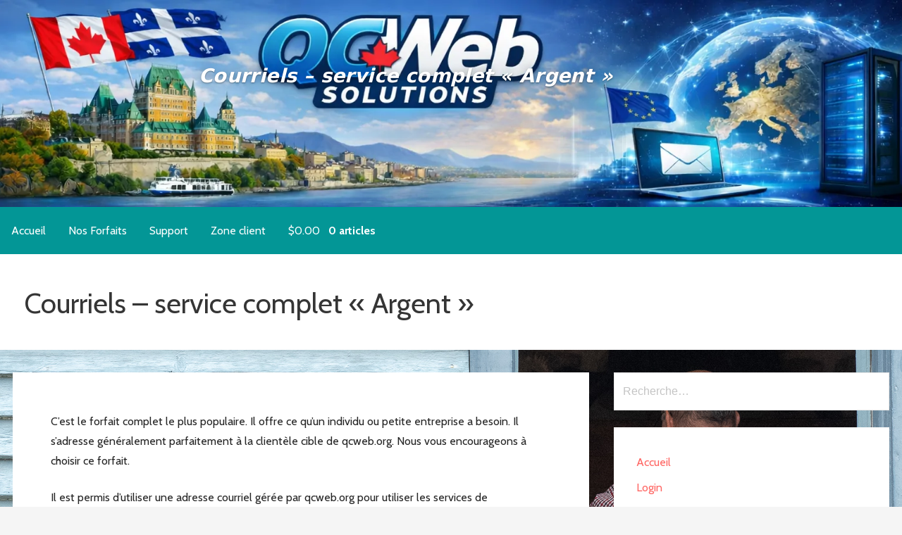

--- FILE ---
content_type: text/html; charset=UTF-8
request_url: https://qcwebsolutions.com/c1/
body_size: 34991
content:
<!DOCTYPE html>

<html dir="ltr" lang="fr-CA" prefix="og: https://ogp.me/ns#">

<head>

	<meta charset="UTF-8">

	<meta name="viewport" content="width=device-width, initial-scale=1">

	<link rel="profile" href="http://gmpg.org/xfn/11">

	<link rel="pingback" href="https://qcwebsolutions.com/xmlrpc.php">

	<title>Courriels – service complet « Argent » -</title>
<link rel="preconnect" href="https://fonts.gstatic.com" crossorigin /><style id="et-builder-googlefonts-cached-inline">/* Original: https://fonts.googleapis.com/css?family=Rubik:300,regular,500,600,700,800,900,300italic,italic,500italic,600italic,700italic,800italic,900italic&#038;subset=cyrillic,cyrillic-ext,hebrew,latin,latin-ext&#038;display=swap *//* User Agent: Mozilla/5.0 (Unknown; Linux x86_64) AppleWebKit/538.1 (KHTML, like Gecko) Safari/538.1 Daum/4.1 */@font-face {font-family: 'Rubik';font-style: italic;font-weight: 300;font-display: swap;src: url(https://fonts.gstatic.com/s/rubik/v31/iJWbBXyIfDnIV7nEt3KSJbVDV49rz8sDE0Uw.ttf) format('truetype');}@font-face {font-family: 'Rubik';font-style: italic;font-weight: 400;font-display: swap;src: url(https://fonts.gstatic.com/s/rubik/v31/iJWbBXyIfDnIV7nEt3KSJbVDV49rz8tdE0Uw.ttf) format('truetype');}@font-face {font-family: 'Rubik';font-style: italic;font-weight: 500;font-display: swap;src: url(https://fonts.gstatic.com/s/rubik/v31/iJWbBXyIfDnIV7nEt3KSJbVDV49rz8tvE0Uw.ttf) format('truetype');}@font-face {font-family: 'Rubik';font-style: italic;font-weight: 600;font-display: swap;src: url(https://fonts.gstatic.com/s/rubik/v31/iJWbBXyIfDnIV7nEt3KSJbVDV49rz8uDFEUw.ttf) format('truetype');}@font-face {font-family: 'Rubik';font-style: italic;font-weight: 700;font-display: swap;src: url(https://fonts.gstatic.com/s/rubik/v31/iJWbBXyIfDnIV7nEt3KSJbVDV49rz8u6FEUw.ttf) format('truetype');}@font-face {font-family: 'Rubik';font-style: italic;font-weight: 800;font-display: swap;src: url(https://fonts.gstatic.com/s/rubik/v31/iJWbBXyIfDnIV7nEt3KSJbVDV49rz8vdFEUw.ttf) format('truetype');}@font-face {font-family: 'Rubik';font-style: italic;font-weight: 900;font-display: swap;src: url(https://fonts.gstatic.com/s/rubik/v31/iJWbBXyIfDnIV7nEt3KSJbVDV49rz8v0FEUw.ttf) format('truetype');}@font-face {font-family: 'Rubik';font-style: normal;font-weight: 300;font-display: swap;src: url(https://fonts.gstatic.com/s/rubik/v31/iJWZBXyIfDnIV5PNhY1KTN7Z-Yh-WYi1UA.ttf) format('truetype');}@font-face {font-family: 'Rubik';font-style: normal;font-weight: 400;font-display: swap;src: url(https://fonts.gstatic.com/s/rubik/v31/iJWZBXyIfDnIV5PNhY1KTN7Z-Yh-B4i1UA.ttf) format('truetype');}@font-face {font-family: 'Rubik';font-style: normal;font-weight: 500;font-display: swap;src: url(https://fonts.gstatic.com/s/rubik/v31/iJWZBXyIfDnIV5PNhY1KTN7Z-Yh-NYi1UA.ttf) format('truetype');}@font-face {font-family: 'Rubik';font-style: normal;font-weight: 600;font-display: swap;src: url(https://fonts.gstatic.com/s/rubik/v31/iJWZBXyIfDnIV5PNhY1KTN7Z-Yh-2Y-1UA.ttf) format('truetype');}@font-face {font-family: 'Rubik';font-style: normal;font-weight: 700;font-display: swap;src: url(https://fonts.gstatic.com/s/rubik/v31/iJWZBXyIfDnIV5PNhY1KTN7Z-Yh-4I-1UA.ttf) format('truetype');}@font-face {font-family: 'Rubik';font-style: normal;font-weight: 800;font-display: swap;src: url(https://fonts.gstatic.com/s/rubik/v31/iJWZBXyIfDnIV5PNhY1KTN7Z-Yh-h4-1UA.ttf) format('truetype');}@font-face {font-family: 'Rubik';font-style: normal;font-weight: 900;font-display: swap;src: url(https://fonts.gstatic.com/s/rubik/v31/iJWZBXyIfDnIV5PNhY1KTN7Z-Yh-ro-1UA.ttf) format('truetype');}/* User Agent: Mozilla/5.0 (Windows NT 6.1; WOW64; rv:27.0) Gecko/20100101 Firefox/27.0 */@font-face {font-family: 'Rubik';font-style: italic;font-weight: 300;font-display: swap;src: url(https://fonts.gstatic.com/l/font?kit=iJWbBXyIfDnIV7nEt3KSJbVDV49rz8sDE0Uz&skey=80e52bf85b0b1958&v=v31) format('woff');}@font-face {font-family: 'Rubik';font-style: italic;font-weight: 400;font-display: swap;src: url(https://fonts.gstatic.com/l/font?kit=iJWbBXyIfDnIV7nEt3KSJbVDV49rz8tdE0Uz&skey=80e52bf85b0b1958&v=v31) format('woff');}@font-face {font-family: 'Rubik';font-style: italic;font-weight: 500;font-display: swap;src: url(https://fonts.gstatic.com/l/font?kit=iJWbBXyIfDnIV7nEt3KSJbVDV49rz8tvE0Uz&skey=80e52bf85b0b1958&v=v31) format('woff');}@font-face {font-family: 'Rubik';font-style: italic;font-weight: 600;font-display: swap;src: url(https://fonts.gstatic.com/l/font?kit=iJWbBXyIfDnIV7nEt3KSJbVDV49rz8uDFEUz&skey=80e52bf85b0b1958&v=v31) format('woff');}@font-face {font-family: 'Rubik';font-style: italic;font-weight: 700;font-display: swap;src: url(https://fonts.gstatic.com/l/font?kit=iJWbBXyIfDnIV7nEt3KSJbVDV49rz8u6FEUz&skey=80e52bf85b0b1958&v=v31) format('woff');}@font-face {font-family: 'Rubik';font-style: italic;font-weight: 800;font-display: swap;src: url(https://fonts.gstatic.com/l/font?kit=iJWbBXyIfDnIV7nEt3KSJbVDV49rz8vdFEUz&skey=80e52bf85b0b1958&v=v31) format('woff');}@font-face {font-family: 'Rubik';font-style: italic;font-weight: 900;font-display: swap;src: url(https://fonts.gstatic.com/l/font?kit=iJWbBXyIfDnIV7nEt3KSJbVDV49rz8v0FEUz&skey=80e52bf85b0b1958&v=v31) format('woff');}@font-face {font-family: 'Rubik';font-style: normal;font-weight: 300;font-display: swap;src: url(https://fonts.gstatic.com/l/font?kit=iJWZBXyIfDnIV5PNhY1KTN7Z-Yh-WYi1Uw&skey=cee854e66788286d&v=v31) format('woff');}@font-face {font-family: 'Rubik';font-style: normal;font-weight: 400;font-display: swap;src: url(https://fonts.gstatic.com/l/font?kit=iJWZBXyIfDnIV5PNhY1KTN7Z-Yh-B4i1Uw&skey=cee854e66788286d&v=v31) format('woff');}@font-face {font-family: 'Rubik';font-style: normal;font-weight: 500;font-display: swap;src: url(https://fonts.gstatic.com/l/font?kit=iJWZBXyIfDnIV5PNhY1KTN7Z-Yh-NYi1Uw&skey=cee854e66788286d&v=v31) format('woff');}@font-face {font-family: 'Rubik';font-style: normal;font-weight: 600;font-display: swap;src: url(https://fonts.gstatic.com/l/font?kit=iJWZBXyIfDnIV5PNhY1KTN7Z-Yh-2Y-1Uw&skey=cee854e66788286d&v=v31) format('woff');}@font-face {font-family: 'Rubik';font-style: normal;font-weight: 700;font-display: swap;src: url(https://fonts.gstatic.com/l/font?kit=iJWZBXyIfDnIV5PNhY1KTN7Z-Yh-4I-1Uw&skey=cee854e66788286d&v=v31) format('woff');}@font-face {font-family: 'Rubik';font-style: normal;font-weight: 800;font-display: swap;src: url(https://fonts.gstatic.com/l/font?kit=iJWZBXyIfDnIV5PNhY1KTN7Z-Yh-h4-1Uw&skey=cee854e66788286d&v=v31) format('woff');}@font-face {font-family: 'Rubik';font-style: normal;font-weight: 900;font-display: swap;src: url(https://fonts.gstatic.com/l/font?kit=iJWZBXyIfDnIV5PNhY1KTN7Z-Yh-ro-1Uw&skey=cee854e66788286d&v=v31) format('woff');}/* User Agent: Mozilla/5.0 (Windows NT 6.3; rv:39.0) Gecko/20100101 Firefox/39.0 */@font-face {font-family: 'Rubik';font-style: italic;font-weight: 300;font-display: swap;src: url(https://fonts.gstatic.com/s/rubik/v31/iJWbBXyIfDnIV7nEt3KSJbVDV49rz8sDE0U1.woff2) format('woff2');}@font-face {font-family: 'Rubik';font-style: italic;font-weight: 400;font-display: swap;src: url(https://fonts.gstatic.com/s/rubik/v31/iJWbBXyIfDnIV7nEt3KSJbVDV49rz8tdE0U1.woff2) format('woff2');}@font-face {font-family: 'Rubik';font-style: italic;font-weight: 500;font-display: swap;src: url(https://fonts.gstatic.com/s/rubik/v31/iJWbBXyIfDnIV7nEt3KSJbVDV49rz8tvE0U1.woff2) format('woff2');}@font-face {font-family: 'Rubik';font-style: italic;font-weight: 600;font-display: swap;src: url(https://fonts.gstatic.com/s/rubik/v31/iJWbBXyIfDnIV7nEt3KSJbVDV49rz8uDFEU1.woff2) format('woff2');}@font-face {font-family: 'Rubik';font-style: italic;font-weight: 700;font-display: swap;src: url(https://fonts.gstatic.com/s/rubik/v31/iJWbBXyIfDnIV7nEt3KSJbVDV49rz8u6FEU1.woff2) format('woff2');}@font-face {font-family: 'Rubik';font-style: italic;font-weight: 800;font-display: swap;src: url(https://fonts.gstatic.com/s/rubik/v31/iJWbBXyIfDnIV7nEt3KSJbVDV49rz8vdFEU1.woff2) format('woff2');}@font-face {font-family: 'Rubik';font-style: italic;font-weight: 900;font-display: swap;src: url(https://fonts.gstatic.com/s/rubik/v31/iJWbBXyIfDnIV7nEt3KSJbVDV49rz8v0FEU1.woff2) format('woff2');}@font-face {font-family: 'Rubik';font-style: normal;font-weight: 300;font-display: swap;src: url(https://fonts.gstatic.com/s/rubik/v31/iJWZBXyIfDnIV5PNhY1KTN7Z-Yh-WYi1VQ.woff2) format('woff2');}@font-face {font-family: 'Rubik';font-style: normal;font-weight: 400;font-display: swap;src: url(https://fonts.gstatic.com/s/rubik/v31/iJWZBXyIfDnIV5PNhY1KTN7Z-Yh-B4i1VQ.woff2) format('woff2');}@font-face {font-family: 'Rubik';font-style: normal;font-weight: 500;font-display: swap;src: url(https://fonts.gstatic.com/s/rubik/v31/iJWZBXyIfDnIV5PNhY1KTN7Z-Yh-NYi1VQ.woff2) format('woff2');}@font-face {font-family: 'Rubik';font-style: normal;font-weight: 600;font-display: swap;src: url(https://fonts.gstatic.com/s/rubik/v31/iJWZBXyIfDnIV5PNhY1KTN7Z-Yh-2Y-1VQ.woff2) format('woff2');}@font-face {font-family: 'Rubik';font-style: normal;font-weight: 700;font-display: swap;src: url(https://fonts.gstatic.com/s/rubik/v31/iJWZBXyIfDnIV5PNhY1KTN7Z-Yh-4I-1VQ.woff2) format('woff2');}@font-face {font-family: 'Rubik';font-style: normal;font-weight: 800;font-display: swap;src: url(https://fonts.gstatic.com/s/rubik/v31/iJWZBXyIfDnIV5PNhY1KTN7Z-Yh-h4-1VQ.woff2) format('woff2');}@font-face {font-family: 'Rubik';font-style: normal;font-weight: 900;font-display: swap;src: url(https://fonts.gstatic.com/s/rubik/v31/iJWZBXyIfDnIV5PNhY1KTN7Z-Yh-ro-1VQ.woff2) format('woff2');}</style>
		<!-- All in One SEO 4.9.3 - aioseo.com -->
	<meta name="description" content="C&#039;est le forfait complet le plus populaire. Il offre ce qu&#039;un individu ou petite entreprise a besoin. Il s&#039;adresse généralement parfaitement à la clientèle cible de qcweb.org. Nous vous encourageons à choisir ce forfait. Il est permis d&#039;utiliser une adresse courriel gérée par qcweb.org pour utiliser les services de publipostage reconnus, tels que mailchimp. IMAP" />
	<meta name="robots" content="max-image-preview:large" />
	<link rel="canonical" href="https://qcwebsolutions.com/c1/" />
	<meta name="generator" content="All in One SEO (AIOSEO) 4.9.3" />
		<meta property="og:locale" content="fr_CA" />
		<meta property="og:site_name" content="-" />
		<meta property="og:type" content="article" />
		<meta property="og:title" content="Courriels – service complet « Argent » -" />
		<meta property="og:description" content="C&#039;est le forfait complet le plus populaire. Il offre ce qu&#039;un individu ou petite entreprise a besoin. Il s&#039;adresse généralement parfaitement à la clientèle cible de qcweb.org. Nous vous encourageons à choisir ce forfait. Il est permis d&#039;utiliser une adresse courriel gérée par qcweb.org pour utiliser les services de publipostage reconnus, tels que mailchimp. IMAP" />
		<meta property="og:url" content="https://qcwebsolutions.com/c1/" />
		<meta property="og:image" content="https://qcweb.org/wp-content/uploads/2021/06/00_v003_complet-1.jpg" />
		<meta property="og:image:secure_url" content="https://qcweb.org/wp-content/uploads/2021/06/00_v003_complet-1.jpg" />
		<meta property="article:published_time" content="2020-04-07T10:22:44+00:00" />
		<meta property="article:modified_time" content="2020-10-19T00:02:49+00:00" />
		<meta name="twitter:card" content="summary" />
		<meta name="twitter:title" content="Courriels – service complet « Argent » -" />
		<meta name="twitter:description" content="C&#039;est le forfait complet le plus populaire. Il offre ce qu&#039;un individu ou petite entreprise a besoin. Il s&#039;adresse généralement parfaitement à la clientèle cible de qcweb.org. Nous vous encourageons à choisir ce forfait. Il est permis d&#039;utiliser une adresse courriel gérée par qcweb.org pour utiliser les services de publipostage reconnus, tels que mailchimp. IMAP" />
		<meta name="twitter:image" content="https://qcweb.org/wp-content/uploads/2021/06/00_v003_complet-1.jpg" />
		<script type="application/ld+json" class="aioseo-schema">
			{"@context":"https:\/\/schema.org","@graph":[{"@type":"BreadcrumbList","@id":"https:\/\/qcwebsolutions.com\/c1\/#breadcrumblist","itemListElement":[{"@type":"ListItem","@id":"https:\/\/qcwebsolutions.com#listItem","position":1,"name":"Accueil","item":"https:\/\/qcwebsolutions.com","nextItem":{"@type":"ListItem","@id":"https:\/\/qcwebsolutions.com\/c1\/#listItem","name":"Courriels &#8211; service complet \u00ab\u00a0Argent\u00a0\u00bb"}},{"@type":"ListItem","@id":"https:\/\/qcwebsolutions.com\/c1\/#listItem","position":2,"name":"Courriels &#8211; service complet \u00ab\u00a0Argent\u00a0\u00bb","previousItem":{"@type":"ListItem","@id":"https:\/\/qcwebsolutions.com#listItem","name":"Accueil"}}]},{"@type":"Organization","@id":"https:\/\/qcwebsolutions.com\/#organization","name":"QCWeb Solutions.com - H\u00e9bergement web Qu\u00e9bec","url":"https:\/\/qcwebsolutions.com\/","telephone":"+18337293200","logo":{"@type":"ImageObject","url":"https:\/\/qcweb.org\/wp-content\/uploads\/2021\/06\/00_v003_complet-1.jpg","@id":"https:\/\/qcwebsolutions.com\/c1\/#organizationLogo"},"image":{"@id":"https:\/\/qcwebsolutions.com\/c1\/#organizationLogo"}},{"@type":"WebPage","@id":"https:\/\/qcwebsolutions.com\/c1\/#webpage","url":"https:\/\/qcwebsolutions.com\/c1\/","name":"Courriels \u2013 service complet \u00ab Argent \u00bb -","description":"C'est le forfait complet le plus populaire. Il offre ce qu'un individu ou petite entreprise a besoin. Il s'adresse g\u00e9n\u00e9ralement parfaitement \u00e0 la client\u00e8le cible de qcweb.org. Nous vous encourageons \u00e0 choisir ce forfait. Il est permis d'utiliser une adresse courriel g\u00e9r\u00e9e par qcweb.org pour utiliser les services de publipostage reconnus, tels que mailchimp. IMAP","inLanguage":"fr-CA","isPartOf":{"@id":"https:\/\/qcwebsolutions.com\/#website"},"breadcrumb":{"@id":"https:\/\/qcwebsolutions.com\/c1\/#breadcrumblist"},"datePublished":"2020-04-07T10:22:44-04:00","dateModified":"2020-10-18T20:02:49-04:00"},{"@type":"WebSite","@id":"https:\/\/qcwebsolutions.com\/#website","url":"https:\/\/qcwebsolutions.com\/","name":"QCWeb Solutions.com - H\u00e9bergement web Qu\u00e9bec","inLanguage":"fr-CA","publisher":{"@id":"https:\/\/qcwebsolutions.com\/#organization"}}]}
		</script>
		<!-- All in One SEO -->

<link rel='dns-prefetch' href='//fonts.googleapis.com' />
<link rel="alternate" type="application/rss+xml" title=" &raquo; Flux" href="https://qcwebsolutions.com/feed/" />
<link rel="alternate" type="application/rss+xml" title=" &raquo; Flux des commentaires" href="https://qcwebsolutions.com/comments/feed/" />
<link rel="alternate" title="oEmbed (JSON)" type="application/json+oembed" href="https://qcwebsolutions.com/wp-json/oembed/1.0/embed?url=https%3A%2F%2Fqcwebsolutions.com%2Fc1%2F" />
<link rel="alternate" title="oEmbed (XML)" type="text/xml+oembed" href="https://qcwebsolutions.com/wp-json/oembed/1.0/embed?url=https%3A%2F%2Fqcwebsolutions.com%2Fc1%2F&#038;format=xml" />
<link rel='stylesheet' id='rm_material_icons-css' href='https://qcwebsolutions.com/wp-content/plugins/custom-registration-form-builder-with-submission-manager/admin/css/material-icons.css?ver=6.9' type='text/css' media='all' />
<style id='wp-emoji-styles-inline-css' type='text/css'>

	img.wp-smiley, img.emoji {
		display: inline !important;
		border: none !important;
		box-shadow: none !important;
		height: 1em !important;
		width: 1em !important;
		margin: 0 0.07em !important;
		vertical-align: -0.1em !important;
		background: none !important;
		padding: 0 !important;
	}
/*# sourceURL=wp-emoji-styles-inline-css */
</style>
<style id='wp-block-library-inline-css' type='text/css'>
:root{--wp-block-synced-color:#7a00df;--wp-block-synced-color--rgb:122,0,223;--wp-bound-block-color:var(--wp-block-synced-color);--wp-editor-canvas-background:#ddd;--wp-admin-theme-color:#007cba;--wp-admin-theme-color--rgb:0,124,186;--wp-admin-theme-color-darker-10:#006ba1;--wp-admin-theme-color-darker-10--rgb:0,107,160.5;--wp-admin-theme-color-darker-20:#005a87;--wp-admin-theme-color-darker-20--rgb:0,90,135;--wp-admin-border-width-focus:2px}@media (min-resolution:192dpi){:root{--wp-admin-border-width-focus:1.5px}}.wp-element-button{cursor:pointer}:root .has-very-light-gray-background-color{background-color:#eee}:root .has-very-dark-gray-background-color{background-color:#313131}:root .has-very-light-gray-color{color:#eee}:root .has-very-dark-gray-color{color:#313131}:root .has-vivid-green-cyan-to-vivid-cyan-blue-gradient-background{background:linear-gradient(135deg,#00d084,#0693e3)}:root .has-purple-crush-gradient-background{background:linear-gradient(135deg,#34e2e4,#4721fb 50%,#ab1dfe)}:root .has-hazy-dawn-gradient-background{background:linear-gradient(135deg,#faaca8,#dad0ec)}:root .has-subdued-olive-gradient-background{background:linear-gradient(135deg,#fafae1,#67a671)}:root .has-atomic-cream-gradient-background{background:linear-gradient(135deg,#fdd79a,#004a59)}:root .has-nightshade-gradient-background{background:linear-gradient(135deg,#330968,#31cdcf)}:root .has-midnight-gradient-background{background:linear-gradient(135deg,#020381,#2874fc)}:root{--wp--preset--font-size--normal:16px;--wp--preset--font-size--huge:42px}.has-regular-font-size{font-size:1em}.has-larger-font-size{font-size:2.625em}.has-normal-font-size{font-size:var(--wp--preset--font-size--normal)}.has-huge-font-size{font-size:var(--wp--preset--font-size--huge)}.has-text-align-center{text-align:center}.has-text-align-left{text-align:left}.has-text-align-right{text-align:right}.has-fit-text{white-space:nowrap!important}#end-resizable-editor-section{display:none}.aligncenter{clear:both}.items-justified-left{justify-content:flex-start}.items-justified-center{justify-content:center}.items-justified-right{justify-content:flex-end}.items-justified-space-between{justify-content:space-between}.screen-reader-text{border:0;clip-path:inset(50%);height:1px;margin:-1px;overflow:hidden;padding:0;position:absolute;width:1px;word-wrap:normal!important}.screen-reader-text:focus{background-color:#ddd;clip-path:none;color:#444;display:block;font-size:1em;height:auto;left:5px;line-height:normal;padding:15px 23px 14px;text-decoration:none;top:5px;width:auto;z-index:100000}html :where(.has-border-color){border-style:solid}html :where([style*=border-top-color]){border-top-style:solid}html :where([style*=border-right-color]){border-right-style:solid}html :where([style*=border-bottom-color]){border-bottom-style:solid}html :where([style*=border-left-color]){border-left-style:solid}html :where([style*=border-width]){border-style:solid}html :where([style*=border-top-width]){border-top-style:solid}html :where([style*=border-right-width]){border-right-style:solid}html :where([style*=border-bottom-width]){border-bottom-style:solid}html :where([style*=border-left-width]){border-left-style:solid}html :where(img[class*=wp-image-]){height:auto;max-width:100%}:where(figure){margin:0 0 1em}html :where(.is-position-sticky){--wp-admin--admin-bar--position-offset:var(--wp-admin--admin-bar--height,0px)}@media screen and (max-width:600px){html :where(.is-position-sticky){--wp-admin--admin-bar--position-offset:0px}}

/*# sourceURL=wp-block-library-inline-css */
</style><link rel='stylesheet' id='wc-blocks-style-css' href='https://qcwebsolutions.com/wp-content/plugins/woocommerce/assets/client/blocks/wc-blocks.css?ver=wc-10.4.3' type='text/css' media='all' />
<style id='global-styles-inline-css' type='text/css'>
:root{--wp--preset--aspect-ratio--square: 1;--wp--preset--aspect-ratio--4-3: 4/3;--wp--preset--aspect-ratio--3-4: 3/4;--wp--preset--aspect-ratio--3-2: 3/2;--wp--preset--aspect-ratio--2-3: 2/3;--wp--preset--aspect-ratio--16-9: 16/9;--wp--preset--aspect-ratio--9-16: 9/16;--wp--preset--color--black: #000000;--wp--preset--color--cyan-bluish-gray: #abb8c3;--wp--preset--color--white: #ffffff;--wp--preset--color--pale-pink: #f78da7;--wp--preset--color--vivid-red: #cf2e2e;--wp--preset--color--luminous-vivid-orange: #ff6900;--wp--preset--color--luminous-vivid-amber: #fcb900;--wp--preset--color--light-green-cyan: #7bdcb5;--wp--preset--color--vivid-green-cyan: #00d084;--wp--preset--color--pale-cyan-blue: #8ed1fc;--wp--preset--color--vivid-cyan-blue: #0693e3;--wp--preset--color--vivid-purple: #9b51e0;--wp--preset--color--primary: #03263B;--wp--preset--color--secondary: #0b3954;--wp--preset--color--tertiary: #bddae6;--wp--preset--color--quaternary: #1e73be;--wp--preset--color--quinary: #ffffff;--wp--preset--gradient--vivid-cyan-blue-to-vivid-purple: linear-gradient(135deg,rgb(6,147,227) 0%,rgb(155,81,224) 100%);--wp--preset--gradient--light-green-cyan-to-vivid-green-cyan: linear-gradient(135deg,rgb(122,220,180) 0%,rgb(0,208,130) 100%);--wp--preset--gradient--luminous-vivid-amber-to-luminous-vivid-orange: linear-gradient(135deg,rgb(252,185,0) 0%,rgb(255,105,0) 100%);--wp--preset--gradient--luminous-vivid-orange-to-vivid-red: linear-gradient(135deg,rgb(255,105,0) 0%,rgb(207,46,46) 100%);--wp--preset--gradient--very-light-gray-to-cyan-bluish-gray: linear-gradient(135deg,rgb(238,238,238) 0%,rgb(169,184,195) 100%);--wp--preset--gradient--cool-to-warm-spectrum: linear-gradient(135deg,rgb(74,234,220) 0%,rgb(151,120,209) 20%,rgb(207,42,186) 40%,rgb(238,44,130) 60%,rgb(251,105,98) 80%,rgb(254,248,76) 100%);--wp--preset--gradient--blush-light-purple: linear-gradient(135deg,rgb(255,206,236) 0%,rgb(152,150,240) 100%);--wp--preset--gradient--blush-bordeaux: linear-gradient(135deg,rgb(254,205,165) 0%,rgb(254,45,45) 50%,rgb(107,0,62) 100%);--wp--preset--gradient--luminous-dusk: linear-gradient(135deg,rgb(255,203,112) 0%,rgb(199,81,192) 50%,rgb(65,88,208) 100%);--wp--preset--gradient--pale-ocean: linear-gradient(135deg,rgb(255,245,203) 0%,rgb(182,227,212) 50%,rgb(51,167,181) 100%);--wp--preset--gradient--electric-grass: linear-gradient(135deg,rgb(202,248,128) 0%,rgb(113,206,126) 100%);--wp--preset--gradient--midnight: linear-gradient(135deg,rgb(2,3,129) 0%,rgb(40,116,252) 100%);--wp--preset--font-size--small: 13px;--wp--preset--font-size--medium: 20px;--wp--preset--font-size--large: 36px;--wp--preset--font-size--x-large: 42px;--wp--preset--spacing--20: 0.44rem;--wp--preset--spacing--30: 0.67rem;--wp--preset--spacing--40: 1rem;--wp--preset--spacing--50: 1.5rem;--wp--preset--spacing--60: 2.25rem;--wp--preset--spacing--70: 3.38rem;--wp--preset--spacing--80: 5.06rem;--wp--preset--shadow--natural: 6px 6px 9px rgba(0, 0, 0, 0.2);--wp--preset--shadow--deep: 12px 12px 50px rgba(0, 0, 0, 0.4);--wp--preset--shadow--sharp: 6px 6px 0px rgba(0, 0, 0, 0.2);--wp--preset--shadow--outlined: 6px 6px 0px -3px rgb(255, 255, 255), 6px 6px rgb(0, 0, 0);--wp--preset--shadow--crisp: 6px 6px 0px rgb(0, 0, 0);}:where(.is-layout-flex){gap: 0.5em;}:where(.is-layout-grid){gap: 0.5em;}body .is-layout-flex{display: flex;}.is-layout-flex{flex-wrap: wrap;align-items: center;}.is-layout-flex > :is(*, div){margin: 0;}body .is-layout-grid{display: grid;}.is-layout-grid > :is(*, div){margin: 0;}:where(.wp-block-columns.is-layout-flex){gap: 2em;}:where(.wp-block-columns.is-layout-grid){gap: 2em;}:where(.wp-block-post-template.is-layout-flex){gap: 1.25em;}:where(.wp-block-post-template.is-layout-grid){gap: 1.25em;}.has-black-color{color: var(--wp--preset--color--black) !important;}.has-cyan-bluish-gray-color{color: var(--wp--preset--color--cyan-bluish-gray) !important;}.has-white-color{color: var(--wp--preset--color--white) !important;}.has-pale-pink-color{color: var(--wp--preset--color--pale-pink) !important;}.has-vivid-red-color{color: var(--wp--preset--color--vivid-red) !important;}.has-luminous-vivid-orange-color{color: var(--wp--preset--color--luminous-vivid-orange) !important;}.has-luminous-vivid-amber-color{color: var(--wp--preset--color--luminous-vivid-amber) !important;}.has-light-green-cyan-color{color: var(--wp--preset--color--light-green-cyan) !important;}.has-vivid-green-cyan-color{color: var(--wp--preset--color--vivid-green-cyan) !important;}.has-pale-cyan-blue-color{color: var(--wp--preset--color--pale-cyan-blue) !important;}.has-vivid-cyan-blue-color{color: var(--wp--preset--color--vivid-cyan-blue) !important;}.has-vivid-purple-color{color: var(--wp--preset--color--vivid-purple) !important;}.has-black-background-color{background-color: var(--wp--preset--color--black) !important;}.has-cyan-bluish-gray-background-color{background-color: var(--wp--preset--color--cyan-bluish-gray) !important;}.has-white-background-color{background-color: var(--wp--preset--color--white) !important;}.has-pale-pink-background-color{background-color: var(--wp--preset--color--pale-pink) !important;}.has-vivid-red-background-color{background-color: var(--wp--preset--color--vivid-red) !important;}.has-luminous-vivid-orange-background-color{background-color: var(--wp--preset--color--luminous-vivid-orange) !important;}.has-luminous-vivid-amber-background-color{background-color: var(--wp--preset--color--luminous-vivid-amber) !important;}.has-light-green-cyan-background-color{background-color: var(--wp--preset--color--light-green-cyan) !important;}.has-vivid-green-cyan-background-color{background-color: var(--wp--preset--color--vivid-green-cyan) !important;}.has-pale-cyan-blue-background-color{background-color: var(--wp--preset--color--pale-cyan-blue) !important;}.has-vivid-cyan-blue-background-color{background-color: var(--wp--preset--color--vivid-cyan-blue) !important;}.has-vivid-purple-background-color{background-color: var(--wp--preset--color--vivid-purple) !important;}.has-black-border-color{border-color: var(--wp--preset--color--black) !important;}.has-cyan-bluish-gray-border-color{border-color: var(--wp--preset--color--cyan-bluish-gray) !important;}.has-white-border-color{border-color: var(--wp--preset--color--white) !important;}.has-pale-pink-border-color{border-color: var(--wp--preset--color--pale-pink) !important;}.has-vivid-red-border-color{border-color: var(--wp--preset--color--vivid-red) !important;}.has-luminous-vivid-orange-border-color{border-color: var(--wp--preset--color--luminous-vivid-orange) !important;}.has-luminous-vivid-amber-border-color{border-color: var(--wp--preset--color--luminous-vivid-amber) !important;}.has-light-green-cyan-border-color{border-color: var(--wp--preset--color--light-green-cyan) !important;}.has-vivid-green-cyan-border-color{border-color: var(--wp--preset--color--vivid-green-cyan) !important;}.has-pale-cyan-blue-border-color{border-color: var(--wp--preset--color--pale-cyan-blue) !important;}.has-vivid-cyan-blue-border-color{border-color: var(--wp--preset--color--vivid-cyan-blue) !important;}.has-vivid-purple-border-color{border-color: var(--wp--preset--color--vivid-purple) !important;}.has-vivid-cyan-blue-to-vivid-purple-gradient-background{background: var(--wp--preset--gradient--vivid-cyan-blue-to-vivid-purple) !important;}.has-light-green-cyan-to-vivid-green-cyan-gradient-background{background: var(--wp--preset--gradient--light-green-cyan-to-vivid-green-cyan) !important;}.has-luminous-vivid-amber-to-luminous-vivid-orange-gradient-background{background: var(--wp--preset--gradient--luminous-vivid-amber-to-luminous-vivid-orange) !important;}.has-luminous-vivid-orange-to-vivid-red-gradient-background{background: var(--wp--preset--gradient--luminous-vivid-orange-to-vivid-red) !important;}.has-very-light-gray-to-cyan-bluish-gray-gradient-background{background: var(--wp--preset--gradient--very-light-gray-to-cyan-bluish-gray) !important;}.has-cool-to-warm-spectrum-gradient-background{background: var(--wp--preset--gradient--cool-to-warm-spectrum) !important;}.has-blush-light-purple-gradient-background{background: var(--wp--preset--gradient--blush-light-purple) !important;}.has-blush-bordeaux-gradient-background{background: var(--wp--preset--gradient--blush-bordeaux) !important;}.has-luminous-dusk-gradient-background{background: var(--wp--preset--gradient--luminous-dusk) !important;}.has-pale-ocean-gradient-background{background: var(--wp--preset--gradient--pale-ocean) !important;}.has-electric-grass-gradient-background{background: var(--wp--preset--gradient--electric-grass) !important;}.has-midnight-gradient-background{background: var(--wp--preset--gradient--midnight) !important;}.has-small-font-size{font-size: var(--wp--preset--font-size--small) !important;}.has-medium-font-size{font-size: var(--wp--preset--font-size--medium) !important;}.has-large-font-size{font-size: var(--wp--preset--font-size--large) !important;}.has-x-large-font-size{font-size: var(--wp--preset--font-size--x-large) !important;}
/*# sourceURL=global-styles-inline-css */
</style>

<style id='classic-theme-styles-inline-css' type='text/css'>
/*! This file is auto-generated */
.wp-block-button__link{color:#fff;background-color:#32373c;border-radius:9999px;box-shadow:none;text-decoration:none;padding:calc(.667em + 2px) calc(1.333em + 2px);font-size:1.125em}.wp-block-file__button{background:#32373c;color:#fff;text-decoration:none}
/*# sourceURL=/wp-includes/css/classic-themes.min.css */
</style>
<link rel='stylesheet' id='inf-font-awesome-css' href='https://qcwebsolutions.com/wp-content/plugins/post-slider-and-carousel/assets/css/font-awesome.min.css?ver=3.5.4' type='text/css' media='all' />
<link rel='stylesheet' id='owl-carousel-css' href='https://qcwebsolutions.com/wp-content/plugins/post-slider-and-carousel/assets/css/owl.carousel.min.css?ver=3.5.4' type='text/css' media='all' />
<link rel='stylesheet' id='psacp-public-style-css' href='https://qcwebsolutions.com/wp-content/plugins/post-slider-and-carousel/assets/css/psacp-public.min.css?ver=3.5.4' type='text/css' media='all' />
<link rel='stylesheet' id='cf7_add_password_field_style-css' href='https://qcwebsolutions.com/wp-content/plugins/cf7-add-password-field/css/all.css?ver=6.9' type='text/css' media='all' />
<link rel='stylesheet' id='conditional-discount-rule-woocommerce-css' href='https://qcwebsolutions.com/wp-content/plugins/conditional-discount-rule-for-woocommerce/public/css/conditional-discount-rule-woocommerce-public.css?ver=1.9.39.23' type='text/css' media='all' />
<link rel='stylesheet' id='contact-form-7-css' href='https://qcwebsolutions.com/wp-content/plugins/contact-form-7/includes/css/styles.css?ver=6.1.4' type='text/css' media='all' />
<link rel='stylesheet' id='simple-banner-style-css' href='https://qcwebsolutions.com/wp-content/plugins/simple-banner/simple-banner.css?ver=3.2.0' type='text/css' media='all' />
<link rel='stylesheet' id='woocommerce-layout-css' href='https://qcwebsolutions.com/wp-content/plugins/woocommerce/assets/css/woocommerce-layout.css?ver=10.4.3' type='text/css' media='all' />
<link rel='stylesheet' id='woocommerce-smallscreen-css' href='https://qcwebsolutions.com/wp-content/plugins/woocommerce/assets/css/woocommerce-smallscreen.css?ver=10.4.3' type='text/css' media='only screen and (max-width: 768px)' />
<link rel='stylesheet' id='woocommerce-general-css' href='https://qcwebsolutions.com/wp-content/plugins/woocommerce/assets/css/woocommerce.css?ver=10.4.3' type='text/css' media='all' />
<style id='woocommerce-inline-inline-css' type='text/css'>
.woocommerce form .form-row .required { visibility: visible; }
/*# sourceURL=woocommerce-inline-inline-css */
</style>
<link rel='stylesheet' id='parent-style-css' href='https://qcwebsolutions.com/wp-content/themes/primer/style.css?ver=6.9' type='text/css' media='all' />
<link rel='stylesheet' id='child-style-css' href='https://qcwebsolutions.com/wp-content/themes/primer-child/style.css?ver=6.9' type='text/css' media='all' />
<link rel='stylesheet' id='primer-child-css' href='https://qcwebsolutions.com/wp-content/themes/primer-child/style.css?ver=6.9' type='text/css' media='all' />
<style id='primer-child-inline-css' type='text/css'>
.site-header{background-image:url(https://qcwebsolutions.com/wp-content/uploads/2025/12/2026-v1-slim.webp);}
.site-title a,.site-title a:visited{color:#ffffff;}.site-title a:hover,.site-title a:visited:hover{color:rgba(255, 255, 255, 0.8);}
.site-description{color:#ffffff;}
.hero,.hero .widget h1,.hero .widget h2,.hero .widget h3,.hero .widget h4,.hero .widget h5,.hero .widget h6,.hero .widget p,.hero .widget blockquote,.hero .widget cite,.hero .widget table,.hero .widget ul,.hero .widget ol,.hero .widget li,.hero .widget dd,.hero .widget dt,.hero .widget address,.hero .widget code,.hero .widget pre,.hero .widget .widget-title,.hero .page-header h1{color:#ffffff;}
.main-navigation ul li a,.main-navigation ul li a:visited,.main-navigation ul li a:hover,.main-navigation ul li a:focus,.main-navigation ul li a:visited:hover{color:#ffffff;}.main-navigation .sub-menu .menu-item-has-children > a::after{border-right-color:#ffffff;border-left-color:#ffffff;}.menu-toggle div{background-color:#ffffff;}.main-navigation ul li a:hover,.main-navigation ul li a:focus{color:rgba(255, 255, 255, 0.8);}
h1,h2,h3,h4,h5,h6,label,legend,table th,dl dt,.entry-title,.entry-title a,.entry-title a:visited,.widget-title{color:#353535;}.entry-title a:hover,.entry-title a:visited:hover,.entry-title a:focus,.entry-title a:visited:focus,.entry-title a:active,.entry-title a:visited:active{color:rgba(53, 53, 53, 0.8);}
body,input,select,textarea,input[type="text"]:focus,input[type="email"]:focus,input[type="url"]:focus,input[type="password"]:focus,input[type="search"]:focus,input[type="number"]:focus,input[type="tel"]:focus,input[type="range"]:focus,input[type="date"]:focus,input[type="month"]:focus,input[type="week"]:focus,input[type="time"]:focus,input[type="datetime"]:focus,input[type="datetime-local"]:focus,input[type="color"]:focus,textarea:focus,.navigation.pagination .paging-nav-text{color:#252525;}ul.cart_list li.mini_cart_item a:nth-child(2){color:#252525;}hr{background-color:rgba(37, 37, 37, 0.1);border-color:rgba(37, 37, 37, 0.1);}input[type="text"],input[type="email"],input[type="url"],input[type="password"],input[type="search"],input[type="number"],input[type="tel"],input[type="range"],input[type="date"],input[type="month"],input[type="week"],input[type="time"],input[type="datetime"],input[type="datetime-local"],input[type="color"],textarea,.select2-container .select2-choice{color:rgba(37, 37, 37, 0.5);border-color:rgba(37, 37, 37, 0.1);}select,fieldset,blockquote,pre,code,abbr,acronym,.hentry table th,.hentry table td{border-color:rgba(37, 37, 37, 0.1);}.hentry table tr:hover td{background-color:rgba(37, 37, 37, 0.05);}ul.cart_list li.mini_cart_item a:nth-child(2):hover{color:rgba(37, 37, 37, 0.8);}
blockquote,.entry-meta,.entry-footer,.comment-meta .says,.logged-in-as,.wp-block-coblocks-author__heading{color:#686868;}
.site-footer .widget-title,.site-footer h1,.site-footer h2,.site-footer h3,.site-footer h4,.site-footer h5,.site-footer h6{color:#353535;}
.site-footer .widget,.site-footer .widget form label{color:#252525;}
.footer-menu ul li a,.footer-menu ul li a:visited{color:#686868;}.site-info-wrapper .social-menu a{background-color:#686868;}.footer-menu ul li a:hover,.footer-menu ul li a:visited:hover{color:rgba(104, 104, 104, 0.8);}
.site-info-wrapper .site-info-text{color:#686868;}
a,a:visited,.entry-title a:hover,.entry-title a:visited:hover{color:#ff6663;}.navigation.pagination .nav-links .page-numbers.current,.social-menu a:hover{background-color:#ff6663;}.woocommerce .star-rating{color:#ff6663;}a:hover,a:visited:hover,a:focus,a:visited:focus,a:active,a:visited:active{color:rgba(255, 102, 99, 0.8);}.comment-list li.bypostauthor{border-color:rgba(255, 102, 99, 0.2);}
button,a.button,a.button:visited,input[type="button"],input[type="reset"],input[type="submit"],.wp-block-button__link,.site-info-wrapper .social-menu a:hover{background-color:#ff6663;border-color:#ff6663;}.woocommerce button.button.alt,.woocommerce input.button.alt,.woocommerce a.button,.woocommerce a.button.alt,.woocommerce button.button.alt.disabled,.woocommerce button.button.alt.disabled:hover,.woocommerce #respond input#submit,.woocommerce .product span.onsale,.primer-wc-cart-menu .widget_shopping_cart p.buttons a,.primer-wc-cart-menu .widget_shopping_cart p.buttons a:visited,ul.products a.button,ul.products a.button:visited{background-color:#ff6663;border-color:#ff6663;}button:hover,button:active,button:focus,a.button:hover,a.button:active,a.button:focus,a.button:visited:hover,a.button:visited:active,a.button:visited:focus,input[type="button"]:hover,input[type="button"]:active,input[type="button"]:focus,input[type="reset"]:hover,input[type="reset"]:active,input[type="reset"]:focus,input[type="submit"]:hover,input[type="submit"]:active,input[type="submit"]:focus{background-color:rgba(255, 102, 99, 0.8);border-color:rgba(255, 102, 99, 0.8);}.woocommerce button.button.alt:hover,.woocommerce button.button.alt:active,.woocommerce button.button.alt:focus,.woocommerce input.button.alt:hover,.woocommerce input.button.alt:active,.woocommerce input.button.alt:focus,.woocommerce a.button:hover,.woocommerce a.button:active,.woocommerce a.button:focus,.woocommerce a.button.alt:hover,.woocommerce a.button.alt:active,.woocommerce a.button.alt:focus,.woocommerce #respond input#submit:hover,.primer-wc-cart-menu .widget_shopping_cart p.buttons a:hover,a.button:hover,ul.products .button:hover,ul.products .button:active,ul.products .button:focus{background-color:rgba(255, 102, 99, 0.8);border-color:rgba(255, 102, 99, 0.8);}
button,button:hover,button:active,button:focus,a.button,a.button:hover,a.button:active,a.button:focus,a.button:visited,a.button:visited:hover,a.button:visited:active,a.button:visited:focus,input[type="button"],input[type="button"]:hover,input[type="button"]:active,input[type="button"]:focus,input[type="reset"],input[type="reset"]:hover,input[type="reset"]:active,input[type="reset"]:focus,input[type="submit"],input[type="submit"]:hover,input[type="submit"]:active,input[type="submit"]:focus,.wp-block-button__link{color:#ffffff;}.woocommerce button.button.alt,.woocommerce button.button.alt:hover,.woocommerce input.button.alt,.woocommerce input.button.alt:hover,.woocommerce a.button,.woocommerce a.button:visited,.woocommerce a.button:hover,.woocommerce a.button:visited:hover,.woocommerce a.button.alt,.woocommerce a.button.alt:visited,.woocommerce a.button.alt:hover,.woocommerce a.button.alt:visited:hover,.woocommerce #respond input#submit,.woocommerce #respond input#submit:hover,.woocommerce .product span.onsale{color:#ffffff;}
body{background-color:#f5f5f5;}.navigation.pagination .nav-links .page-numbers.current{color:#f5f5f5;}li.primer-wc-cart-menu .primer-wc-cart-sub-menu{background-color:#f5f5f5;}
.hentry,.comments-area,.widget,#page > .page-title-container{background-color:#ffffff;}
.site-header{background-color:#ffffff;}.site-header{-webkit-box-shadow:inset 0 0 0 9999em;-moz-box-shadow:inset 0 0 0 9999em;box-shadow:inset 0 0 0 9999em;color:rgba(255, 255, 255, 0.00);}
.main-navigation-container,.main-navigation.open,.main-navigation ul ul,.main-navigation .sub-menu{background-color:#039696;}
.site-footer{background-color:#0b3954;}
.site-footer .widget{background-color:#ffffff;}
.site-info-wrapper{background-color:#f5f5f5;}.site-info-wrapper .social-menu a,.site-info-wrapper .social-menu a:visited,.site-info-wrapper .social-menu a:hover,.site-info-wrapper .social-menu a:visited:hover{color:#f5f5f5;}
.has-primary-color{color:#03263B;}.has-primary-background-color{background-color:#03263B;}
.has-secondary-color{color:#0b3954;}.has-secondary-background-color{background-color:#0b3954;}
.has-tertiary-color{color:#bddae6;}.has-tertiary-background-color{background-color:#bddae6;}
.has-quaternary-color{color:#1e73be;}.has-quaternary-background-color{background-color:#1e73be;}
.has-quinary-color{color:#ffffff;}.has-quinary-background-color{background-color:#ffffff;}
/*# sourceURL=primer-child-inline-css */
</style>
<link rel='stylesheet' id='custom-registration-form-builder-with-submission-manager/registration_magic.php-css' href='https://qcwebsolutions.com/wp-content/plugins/custom-registration-form-builder-with-submission-manager/public/css/style_rm_front_end.css?ver=6.0.7.1' type='text/css' media='all' />
<link rel='stylesheet' id='rm-form-revamp-theme-css' href='https://qcwebsolutions.com/wp-content/plugins/custom-registration-form-builder-with-submission-manager/public/css/rm-form-theme-matchmytheme.css?ver=6.0.7.1' type='text/css' media='all' />
<link rel='stylesheet' id='rm-form-revamp-style-css' href='https://qcwebsolutions.com/wp-content/plugins/custom-registration-form-builder-with-submission-manager/public/css/rm-form-common-utility.css?ver=6.9' type='text/css' media='all' />
<style id='divi-builder-style-inline-inline-css' type='text/css'>
#wp-admin-bar-et-use-visual-builder a:before{font-family:ETmodules!important;content:"\e625";font-size:30px!important;width:28px;margin-top:-3px;color:#974df3!important}#wp-admin-bar-et-use-visual-builder:hover a:before{color:#fff!important}#wp-admin-bar-et-use-visual-builder:hover a,#wp-admin-bar-et-use-visual-builder a:hover{transition:background-color .5s ease;-webkit-transition:background-color .5s ease;-moz-transition:background-color .5s ease;background-color:#7e3bd0!important;color:#fff!important}* html .clearfix,:first-child+html .clearfix{zoom:1}.iphone .et_pb_section_video_bg video::-webkit-media-controls-start-playback-button{display:none!important;-webkit-appearance:none}.et_mobile_device .et_pb_section_parallax .et_pb_parallax_css{background-attachment:scroll}.et-social-facebook a.icon:before{content:"\e093"}.et-social-twitter a.icon:before{content:"\e094"}.et-social-google-plus a.icon:before{content:"\e096"}.et-social-instagram a.icon:before{content:"\e09a"}.et-social-rss a.icon:before{content:"\e09e"}.ai1ec-single-event:after{content:" ";display:table;clear:both}.evcal_event_details .evcal_evdata_cell .eventon_details_shading_bot.eventon_details_shading_bot{z-index:3}.wp-block-divi-layout{margin-bottom:1em}#et-boc .et-l{text-shadow:none}#et-boc .et-l .hentry,#et-boc .et-l a,#et-boc .et-l a:active,#et-boc .et-l blockquote,#et-boc .et-l div,#et-boc .et-l em,#et-boc .et-l form,#et-boc .et-l h1,#et-boc .et-l h2,#et-boc .et-l h3,#et-boc .et-l h4,#et-boc .et-l h5,#et-boc .et-l h6,#et-boc .et-l hr,#et-boc .et-l iframe,#et-boc .et-l img,#et-boc .et-l input,#et-boc .et-l label,#et-boc .et-l li,#et-boc .et-l object,#et-boc .et-l ol,#et-boc .et-l p,#et-boc .et-l span,#et-boc .et-l strong,#et-boc .et-l textarea,#et-boc .et-l ul,#et-boc .et-l video{text-align:inherit;margin:0;padding:0;border:none;outline:0;vertical-align:baseline;background:transparent;letter-spacing:normal;color:inherit;box-shadow:none;-webkit-box-shadow:none;-moz-box-shadow:none;text-shadow:inherit;border-radius:0;-moz-border-radius:0;-webkit-border-radius:0;transition:none}#et-boc .et-l h1,#et-boc .et-l h2,#et-boc .et-l h3,#et-boc .et-l h4,#et-boc .et-l h5,#et-boc .et-l h6{line-height:1em;padding-bottom:10px;font-weight:500;text-transform:none;font-style:normal}#et-boc .et-l ol,#et-boc .et-l ul{list-style:none;text-align:inherit}#et-boc .et-l ol li,#et-boc .et-l ul li{padding-left:0;background:none;margin-left:0}#et-boc .et-l blockquote{quotes:none}#et-boc .et-l blockquote:after,#et-boc .et-l blockquote:before{content:"";content:none}#et-boc .et-l :focus{outline:0}#et-boc .et-l article,#et-boc .et-l aside,#et-boc .et-l footer,#et-boc .et-l header,#et-boc .et-l hgroup,#et-boc .et-l nav,#et-boc .et-l section{display:block}#et-boc .et-l input[type=email],#et-boc .et-l input[type=number],#et-boc .et-l input[type=password],#et-boc .et-l input[type=text]{height:49px}#et-boc .et-l a{text-decoration:none!important}#et-boc .et-l p{padding-bottom:1em;color:inherit!important}#et-boc .et-l p:last-of-type{padding-bottom:0}#et-boc .et-l img{max-width:100%;height:auto}#et-boc .et-l embed,#et-boc .et-l iframe,#et-boc .et-l object,#et-boc .et-l video{max-width:100%}.et-db #et-boc .et-l .et_pb_widget_area .enigma_sidebar_widget #searchform .input-group-btn,.et-db #et-boc .et-l .et_pb_widget_area .widget_search .large-2,.et-db #et-boc .et-l .et_pb_widget_area .widget_search .small-2,.et-db #et-boc .et-l .et_pb_widget_area .widget_search>form>.input-group>span.input-group-btn{position:absolute;top:0;right:0;z-index:5;width:80px}.et-db #et-boc .et-l .et_pb_module a{color:#2ea3f2}.et-db #et-boc .et-l .et_pb_module .sticky h2,.et-db #et-boc .et-l .et_pb_module h2 a{color:inherit!important}.et-db #et-boc .et-l .et_pb_module input{margin:0}.et-db #et-boc .et-l .et_pb_module .post-meta{position:relative}.et-db #et-boc .et-l .et_pb_bg_layout_dark a{color:#fff}.et-db #et-boc .et-l .et-pb-slider-arrows a:before,.et-db #et-boc .et-l .et_pb_video_play:before,.et-db #et-boc .et-l ul.et_pb_member_social_links a:before{color:inherit}.et-db #et-boc .et-l ul.et_pb_social_media_follow .et_pb_social_icon a.icon{top:auto;position:relative}.et-db #et-boc .et-l .clearfix{clear:none;display:inline;display:initial}.et-db #et-boc .et-l address.clearfix,.et-db #et-boc .et-l article.clearfix,.et-db #et-boc .et-l aside.clearfix,.et-db #et-boc .et-l blockquote.clearfix,.et-db #et-boc .et-l canvas.clearfix,.et-db #et-boc .et-l dd.clearfix,.et-db #et-boc .et-l div.clearfix,.et-db #et-boc .et-l dl.clearfix,.et-db #et-boc .et-l fieldset.clearfix,.et-db #et-boc .et-l figcaption.clearfix,.et-db #et-boc .et-l figure.clearfix,.et-db #et-boc .et-l footer.clearfix,.et-db #et-boc .et-l form.clearfix,.et-db #et-boc .et-l h1.clearfix,.et-db #et-boc .et-l h2.clearfix,.et-db #et-boc .et-l h3.clearfix,.et-db #et-boc .et-l h4.clearfix,.et-db #et-boc .et-l h5.clearfix,.et-db #et-boc .et-l h6.clearfix,.et-db #et-boc .et-l header.clearfix,.et-db #et-boc .et-l hgroup.clearfix,.et-db #et-boc .et-l hr.clearfix,.et-db #et-boc .et-l main.clearfix,.et-db #et-boc .et-l nav.clearfix,.et-db #et-boc .et-l noscript.clearfix,.et-db #et-boc .et-l ol.clearfix,.et-db #et-boc .et-l output.clearfix,.et-db #et-boc .et-l p.clearfix,.et-db #et-boc .et-l pre.clearfix,.et-db #et-boc .et-l section.clearfix,.et-db #et-boc .et-l table.clearfix,.et-db #et-boc .et-l tfoot.clearfix,.et-db #et-boc .et-l ul.clearfix,.et-db #et-boc .et-l video.clearfix{display:block}.et-db #et-boc .et-l .et_main_video_container *,.et-db #et-boc .et-l .et_pb_slide_video *,.et-db #et-boc .et-l .et_pb_video_box *{height:auto}.et-db #et-boc .et-l .et_main_video_container iframe,.et-db #et-boc .et-l .et_pb_slide_video iframe,.et-db #et-boc .et-l .et_pb_video_box iframe{height:100%}.et-db #et-boc .et-l .et_pb_module ul{overflow:visible}.et-db #et-boc .et-l .et_pb_module ol,.et-db #et-boc .et-l .et_pb_module ul,ol .et-db #et-boc .et-l .et_pb_module,ul .et-db #et-boc .et-l .et_pb_module{background:transparent}.et-db #et-boc .et-l .et_pb_module h3{display:block!important}.et-db #et-boc .et-l .et_pb_module img{max-width:100%;margin:0;border:none;padding:0;background:none;border-radius:0}.et-db #et-boc .et-l .et_pb_module img:hover{opacity:1;box-shadow:none}.et-db #et-boc .et-l .et_pb_module a:not(.wc-forward),.et-db #et-boc .et-l .et_pb_module h1 a,.et-db #et-boc .et-l .et_pb_module h2 a,.et-db #et-boc .et-l .et_pb_module h3 a,.et-db #et-boc .et-l .et_pb_module h4 a,.et-db #et-boc .et-l .et_pb_module h5 a,.et-db #et-boc .et-l .et_pb_module h6 a{line-height:1em;padding-bottom:10px;font-weight:500;text-transform:none;font-style:normal}.et-db #et-boc .et-l .et_pb_module .entry-featured-image-url{padding-bottom:0}.et-db #et-boc .et-l .et_pb_module blockquote{margin:20px 0 30px;padding-left:20px;border-left:5px solid;border-color:#2ea3f2;font-style:normal}.et-db #et-boc .et-l .et_pb_module input[type=radio]{margin-right:7px}.et-db #et-boc .et-l .et_pb_module input.text:not(.qty),.et-db #et-boc .et-l .et_pb_module input.title,.et-db #et-boc .et-l .et_pb_module input[type=email],.et-db #et-boc .et-l .et_pb_module input[type=password],.et-db #et-boc .et-l .et_pb_module input[type=tel],.et-db #et-boc .et-l .et_pb_module input[type=text],.et-db #et-boc .et-l .et_pb_module input select,.et-db #et-boc .et-l .et_pb_module input textarea{border:1px solid #bbb;color:#4e4e4e;padding:5px 10px;height:auto;width:auto}.et-db #et-boc .et-l .et_pb_module #email{width:100%}.et-db #et-boc .et-l .et-pb-slider-arrows a{color:inherit}.et-db #et-boc .et-l .et_pb_post .post-meta a{color:inherit!important}.et-db #et-boc .et-l .et_pb_counter_amount_number{letter-spacing:inherit;text-decoration:inherit}.et-db #et-boc .et-l .et_pb_blurb img{width:inherit}.et-db #et-boc .et-l .comment-content *,.et-db #et-boc .et-l .et_pb_blurb_container,.et-db #et-boc .et-l .et_pb_blurb_container *,.et-db #et-boc .et-l .et_pb_blurb_content,.et-db #et-boc .et-l .et_pb_newsletter_button_text,.et-db #et-boc .et-l .et_pb_newsletter_description *,.et-db #et-boc .et-l .et_pb_promo_description,.et-db #et-boc .et-l .et_pb_promo_description *{letter-spacing:inherit}.et-db #et-boc .et-l .et_pb_image img{width:inherit}.et-db #et-boc .et-l .et_pb_image a{line-height:0;padding-bottom:0}.et-db #et-boc .et-l .et_pb_newsletter_description{letter-spacing:inherit}.et-db #et-boc .et-l .et_pb_newsletter_form p input{background-color:#fff!important;width:100%!important}.et-db #et-boc .et-l .et_pb_text *{letter-spacing:inherit}.et-db #et-boc .et-l .et-db .et_pb_section{background-color:transparent}.et-db #et-boc .et-l .et_pb_section *{-webkit-font-smoothing:antialiased}.et-db #et-boc .et-l .pagination{width:100%;clear:both}.et-db #et-boc .et-l .pagination:after,.et-db #et-boc .et-l .pagination:before{visibility:hidden}.et-db #et-boc .et-l .pagination a{width:auto;border:none;background:transparent}.et-db #et-boc .et-l .wp-pagenavi{text-align:right;border-top:1px solid #e2e2e2;padding-top:13px;clear:both;margin-bottom:30px}.et-db #et-boc .et-l .wp-pagenavi a,.et-db #et-boc .et-l .wp-pagenavi span{color:#666;margin:0 5px;text-decoration:none;font-size:14px!important;font-weight:400!important;border:none!important}.et-db #et-boc .et-l .wp-pagenavi .nextpostslink,.et-db #et-boc .et-l .wp-pagenavi .previouspostslink{color:#999!important}.et-db #et-boc .et-l .wp-pagenavi a:hover,.et-db #et-boc .et-l .wp-pagenavi span.current{color:#82c0c7!important}.et-db #et-boc .et-l .nav-previous{float:left}.et-db #et-boc .et-l .nav-next{float:right}.et-db #et-boc .et-l article .et_pb_text_color_light,.et-db #et-boc .et-l article .et_pb_text_color_light a,.et-db #et-boc .et-l article .et_pb_text_color_light a:hover,.et-db #et-boc .et-l article .et_pb_text_color_light a:visited,.et-db #et-boc .et-l article .et_pb_text_color_light blockquote{color:#fff}.et-db #et-boc .et-l .et_pb_posts .et_pb_post{padding:0;border-top:none;border-left:0;border-right:0;border-bottom:none;background:transparent;width:100%;margin-top:0}.et-db #et-boc .et-l .et_pb_posts .et_pb_post .entry-title a,.et-db #et-boc .et-l .et_pb_posts .et_pb_post .post-content,.et-db #et-boc .et-l .et_pb_posts .et_pb_post .post-content *,.et-db #et-boc .et-l .et_pb_posts .et_pb_post .post-meta a,.et-db #et-boc .et-l .et_pb_posts .et_pb_post .post-meta span{letter-spacing:inherit}.et-db #et-boc .et-l .et_pb_blog_grid blockquote:before,.et-db #et-boc .et-l .et_pb_posts blockquote:before{display:none}.et-db #et-boc .et-l .et_pb_blog_grid a.more-link,.et-db #et-boc .et-l .et_pb_posts a.more-link{position:relative;color:inherit!important;font-size:inherit;background-color:transparent!important;float:none!important;padding:0!important;text-transform:none;line-height:normal;display:block;font-family:inherit;bottom:auto;right:auto}.et-db #et-boc .et-l .et_pb_blog_grid .column{width:100%;margin:0}.et-db #et-boc .et-l .et_pb_blog_grid .et_pb_post{padding:19px!important;background-image:none!important;float:none;width:100%;margin-top:0}.et-db #et-boc .et-l .et_pb_blog_grid .et_pb_image_container{max-width:none}.et-db #et-boc .et-l .et_pb_blog_grid_wrapper .et_pb_blog_grid article{border-bottom:1px solid #ddd!important}.et-db #et-boc .et-l .et_pb_grid_item.entry{padding:0}.et-db #et-boc .et-l .et_pb_module ul,.et-db #et-boc .et-l ul.et_pb_module{margin:0}.et-db #et-boc .et-l .et_pb_module li{list-style:none}.et-db #et-boc .et-l .et_pb_module a,.et-db #et-boc .et-l .et_pb_module a:hover{text-decoration:none}.et-db #et-boc .et-l .et_pb_module h1,.et-db #et-boc .et-l .et_pb_module h2,.et-db #et-boc .et-l .et_pb_module h3,.et-db #et-boc .et-l .et_pb_module h4,.et-db #et-boc .et-l .et_pb_module h5,.et-db #et-boc .et-l .et_pb_module h6{margin:0;text-align:inherit}.et-db #et-boc .et-l .et_pb_module .column{padding:0}.et-db #et-boc .et-l .et_pb_module p{margin:0;text-align:inherit}.et-db #et-boc .et-l .et_pb_module a:focus{outline:none}.et-db #et-boc .et-l .et_pb_module img{display:inline}.et-db #et-boc .et-l .et_pb_module span.percent-value{font-size:inherit;letter-spacing:inherit}.et-db #et-boc .et-l .et_pb_module .hentry{box-shadow:none}.et-db #et-boc .et-l .et_pb_blurb_content ol,.et-db #et-boc .et-l .et_pb_blurb_content ul,.et-db #et-boc .et-l .et_pb_code ol,.et-db #et-boc .et-l .et_pb_code ul,.et-db #et-boc .et-l .et_pb_fullwidth_header .header-content ol,.et-db #et-boc .et-l .et_pb_fullwidth_header .header-content ul,.et-db #et-boc .et-l .et_pb_newsletter_description_content ol,.et-db #et-boc .et-l .et_pb_newsletter_description_content ul,.et-db #et-boc .et-l .et_pb_promo_description ol,.et-db #et-boc .et-l .et_pb_promo_description ul,.et-db #et-boc .et-l .et_pb_slide_content ol,.et-db #et-boc .et-l .et_pb_slide_content ul,.et-db #et-boc .et-l .et_pb_tab ol,.et-db #et-boc .et-l .et_pb_tab ul,.et-db #et-boc .et-l .et_pb_team_member_description ol,.et-db #et-boc .et-l .et_pb_team_member_description ul,.et-db #et-boc .et-l .et_pb_testimonial_description_inner ol,.et-db #et-boc .et-l .et_pb_testimonial_description_inner ul,.et-db #et-boc .et-l .et_pb_text ol,.et-db #et-boc .et-l .et_pb_text ul,.et-db #et-boc .et-l .et_pb_toggle_content ol,.et-db #et-boc .et-l .et_pb_toggle_content ul{margin-top:15px;margin-bottom:15px;margin-left:25px}.et-db #et-boc .et-l .et_pb_blurb_content ul li,.et-db #et-boc .et-l .et_pb_code ul li,.et-db #et-boc .et-l .et_pb_fullwidth_header .header-content ul li,.et-db #et-boc .et-l .et_pb_newsletter_description_content ul li,.et-db #et-boc .et-l .et_pb_promo_description ul li,.et-db #et-boc .et-l .et_pb_slide_content ul li,.et-db #et-boc .et-l .et_pb_tab ul li,.et-db #et-boc .et-l .et_pb_team_member_description ul li,.et-db #et-boc .et-l .et_pb_testimonial_description_inner ul li,.et-db #et-boc .et-l .et_pb_text ul li,.et-db #et-boc .et-l .et_pb_toggle_content ul li{list-style:disc}.et-db #et-boc .et-l .et_pb_blurb_content ol li,.et-db #et-boc .et-l .et_pb_code ol li,.et-db #et-boc .et-l .et_pb_fullwidth_header .header-content ol li,.et-db #et-boc .et-l .et_pb_newsletter_description_content ol li,.et-db #et-boc .et-l .et_pb_promo_description ol li,.et-db #et-boc .et-l .et_pb_slide_content ol li,.et-db #et-boc .et-l .et_pb_tab ol li,.et-db #et-boc .et-l .et_pb_team_member_description ol li,.et-db #et-boc .et-l .et_pb_testimonial_description_inner ol li,.et-db #et-boc .et-l .et_pb_text ol li,.et-db #et-boc .et-l .et_pb_toggle_content ol li{list-style:decimal}.et-db #et-boc .et-l .et_pb_section{margin-bottom:0}.et-db #et-boc .et-l .widget .widget-title,.et-db #et-boc .et-l .widget a{color:inherit}.et-db #et-boc .et-l span.et_portfolio_image{position:relative;display:block}.et-db #et-boc .et-l span.et_portfolio_image img{display:block}.et-db #et-boc .et-l .et_audio_container .mejs-time.mejs-currenttime-container.custom{line-height:18px}.et-db #et-boc .et-l hr.et_pb_module{background-color:transparent;background-image:none;margin:0;padding:0}.et-db #et-boc .et-l .et-pb-slider-arrows a,.et-db #et-boc .et-l .et_pb_blurb_container h4 a,.et-db #et-boc .et-l .et_pb_module .post-meta a,.et-db #et-boc .et-l .et_pb_module h2 a,.et-db #et-boc .et-l .et_pb_module li a,.et-db #et-boc .et-l .et_pb_portfolio_item a,.et-db #et-boc .et-l .et_pb_testimonial_meta a{border-bottom:none}.et-db #et-boc .et-l .et_pb_portfolio_filter a{letter-spacing:inherit;line-height:inherit}.et-db #et-boc .et-l .et_pb_portfolio img{width:100%}.et-db #et-boc .et-l .et_pb_filterable_portfolio.et_pb_filterable_portfolio_grid .hentry,.et-db #et-boc .et-l .et_pb_fullwidth_portfolio .hentry,.et-db #et-boc .et-l .et_pb_portfolio_grid .hentry{padding:0;border:none;clear:none}.et-db #et-boc .et-l .et_pb_filterable_portfolio .hentry:after,.et-db #et-boc .et-l .et_pb_fullwidth_portfolio .hentry:after,.et-db #et-boc .et-l .et_pb_portfolio .hentry:after,.et-db #et-boc .et-l .et_pb_portfolio_grid .hentry:after{background:transparent}.et-db #et-boc .et-l .et_pb_filterable_portfolio_grid .et_pb_portfolio_item h2{font-size:26px}.et-db #et-boc .et-l .et_pb_filterable_portfolio .et_pb_portfolio_filter a{max-width:none}.et-db #et-boc .et-l .et_pb_filterable_portfolio .et_pb_portfolio_filter li{color:#666}.et-db #et-boc .et-l .et_pb_filterable_portfolio .et_pb_portfolio_filter li a{color:inherit!important}.et-db #et-boc .et-l .et_pb_filterable_portfolio .et_pb_portfolio_filter li a:hover{color:#666!important}.et-db #et-boc .et-l .et_pb_filterable_portfolio h2 a{letter-spacing:inherit}.et-db #et-boc .et-l .et_pb_portfolio_filters li a.active{color:#82c0c7!important}.et-db #et-boc .et-l .et_pb_module .hentry.has-post-thumbnail:first-child{margin-top:0}.et-db #et-boc .et-l .et_pb_portfolio_items .hentry,.et-db #et-boc .et-l .format-quote.hentry{padding:0}.et-db #et-boc .et-l .et-bg-layout-dark{text-shadow:none;color:inherit}.et-db #et-boc .et-l .et_pb_slide_image img{margin:0}.et-db #et-boc .et-l .et_pb_slide_description h2{line-height:1em;padding-bottom:10px}.et-db #et-boc .et-l .et_pb_slider .mejs-offscreen{display:none}.et-db #et-boc .et-l .et_pb_slide_content *{letter-spacing:inherit}.et-db #et-boc .et-l .et_pb_countdown_timer .section{width:auto}.et-db #et-boc .et-l .et_pb_widget_area{max-width:100%}.et-db #et-boc .et-l .et_pb_widget_area #searchform,.et-db #et-boc .et-l .et_pb_widget_area #searchform #s,.et-db #et-boc .et-l .et_pb_widget_area *,.et-db #et-boc .et-l .et_pb_widget_area input.search-field{max-width:100%;word-wrap:break-word;box-sizing:border-box;-webkit-box-sizing:border-box;-moz-box-sizing:border-box}.et-db #et-boc .et-l .et_pb_widget_area .widget{border:none;background:transparent;padding:0;box-shadow:none}.et-db #et-boc .et-l .et_pb_widget_area .widget:after{background:transparent}.et-db #et-boc .et-l .et_pb_widget_area .widget-title{border-bottom:none}.et-db #et-boc .et-l .et_pb_widget_area>.widget-title:not(:first-child){margin-top:30px}.et-db #et-boc .et-l .et_pb_widget_area .widget-title,.et-db #et-boc .et-l .et_pb_widget_area h1:first-of-type,.et-db #et-boc .et-l .et_pb_widget_area h2:first-of-type,.et-db #et-boc .et-l .et_pb_widget_area h3:first-of-type,.et-db #et-boc .et-l .et_pb_widget_area h4:first-of-type,.et-db #et-boc .et-l .et_pb_widget_area h5:first-of-type,.et-db #et-boc .et-l .et_pb_widget_area h6:first-of-type{font-weight:500;font-style:normal}.et-db #et-boc .et-l .et_pb_widget_area .widget-title:before,.et-db #et-boc .et-l .et_pb_widget_area h1:first-of-type:before,.et-db #et-boc .et-l .et_pb_widget_area h2:first-of-type:before,.et-db #et-boc .et-l .et_pb_widget_area h3:first-of-type:before,.et-db #et-boc .et-l .et_pb_widget_area h4:first-of-type:before,.et-db #et-boc .et-l .et_pb_widget_area h5:first-of-type:before,.et-db #et-boc .et-l .et_pb_widget_area h6:first-of-type:before{display:none}.et-db #et-boc .et-l .et_pb_widget_area .widgettitle{font-size:18px;padding-bottom:10px}.et-db #et-boc .et-l .et_pb_widget_area .enigma_sidebar_widget,.et-db #et-boc .et-l .et_pb_widget_area .fwidget,.et-db #et-boc .et-l .et_pb_widget_area .sb-widget,.et-db #et-boc .et-l .et_pb_widget_area .widget,.et-db #et-boc .et-l .et_pb_widget_area .widget-box,.et-db #et-boc .et-l .et_pb_widget_area .widget-container,.et-db #et-boc .et-l .et_pb_widget_area .widget-wrapper{margin-top:0;margin-bottom:30px;color:inherit}.et-db #et-boc .et-l .et_pb_widget_area ul li{margin-top:.25em;margin-bottom:.25em;background:none;margin-left:0}.et-db #et-boc .et-l .et_pb_widget_area ul li:after,.et-db #et-boc .et-l .et_pb_widget_area ul li:before{display:none}.et-db #et-boc .et-l .et_pb_widget_area ul ul{border-top:none}.et-db #et-boc .et-l .et_pb_widget_area ul ul li{margin-top:5px;margin-left:15px}.et-db #et-boc .et-l .et_pb_widget_area ul ul li:last-child{border-bottom:none;margin-bottom:0}.et-db #et-boc .et-l .et_pb_widget_area .widgettitle:before{display:none}.et-db #et-boc .et-l .et_pb_widget_area select{margin-right:0;margin-left:0;width:auto}.et-db #et-boc .et-l .et_pb_widget_area img{max-width:100%!important}.et-db #et-boc .et-l .et_pb_widget_area .enigma_sidebar_widget ul li a{display:inline-block;margin-left:0;padding-left:0}.et-db #et-boc .et-l .et_pb_widget_area .enigma_sidebar_widget ul ul li:last-child{padding-bottom:0}.et-db #et-boc .et-l .et_pb_widget_area #searchform,.et-db #et-boc .et-l .et_pb_widget_area .widget_search form{position:relative;padding:0;background:none;margin-top:0;margin-left:0;margin-right:0;display:block;width:100%;height:auto;border:none}.et-db #et-boc .et-l .et_pb_widget_area #searchform input[type=text],.et-db #et-boc .et-l .et_pb_widget_area .enigma_sidebar_widget #searchform input[type=text],.et-db #et-boc .et-l .et_pb_widget_area .widget_search .search-field,.et-db #et-boc .et-l .et_pb_widget_area .widget_search input[type=search],.et-db #et-boc .et-l .et_pb_widget_area .widget_search input[type=text]{position:relative;margin:0;padding:.7em 90px .7em .7em!important;min-width:0;width:100%!important;height:40px!important;font-size:14px;line-height:normal;border:1px solid #ddd!important;color:#666;border-radius:3px!important;display:block;background:#fff!important;background-image:none!important;box-shadow:none!important;float:none!important}.et-db #et-boc .et-l .et_pb_widget_area .et-narrow-wrapper #searchform input[type=text]{padding-right:.7em!important}.et-db #et-boc .et-l .et_pb_widget_area #searchform input[type=submit],.et-db #et-boc .et-l .et_pb_widget_area .enigma_sidebar_widget #searchform button{background-color:#ddd!important;font-size:14px;text-transform:none!important;padding:0 .7em!important;min-width:0;width:80px!important;height:40px!important;-webkit-border-top-right-radius:3px!important;-webkit-border-bottom-right-radius:3px!important;-moz-border-radius-topright:3px!important;-moz-border-radius-bottomright:3px;border-top-right-radius:3px;border-bottom-right-radius:3px;position:absolute!important;left:auto;right:0!important;top:0!important;display:inline-block!important;clip:auto;text-align:center;box-shadow:none!important;cursor:pointer;color:#666!important;text-indent:0!important;background-image:none!important;border:none!important;margin:0!important;float:none!important}.et-db #et-boc .et-l .et_pb_widget_area .et-narrow-wrapper #searchform input[type=submit],.et-db #et-boc .et-l .et_pb_widget_area .widget_search .search-submit,.et-db #et-boc .et-l .et_pb_widget_area .widget_search button,.et-db #et-boc .et-l .et_pb_widget_area .widget_search form.searchform>button,.et-db #et-boc .et-l .et_pb_widget_area .widget_search input[type=submit]{position:relative!important;margin-top:1em!important;-webkit-border-top-left-radius:3px!important;-webkit-border-bottom-left-radius:3px!important;-moz-border-radius-topleft:3px!important;-moz-border-radius-bottomleft:3px;border-top-left-radius:3px;border-bottom-left-radius:3px}.et-db #et-boc .et-l .et_pb_widget_area .widget_search .themeform.searchform div:after,.et-db #et-boc .et-l .et_pb_widget_area .widget_search form:before{display:none}.et-db #et-boc .et-l .et_pb_widget_area .widget_search .input-group,.et-db #et-boc .et-l .et_pb_widget_area .widget_search fieldset,.et-db #et-boc .et-l .et_pb_widget_area .widget_search label{display:block;max-width:100%!important}.et-db #et-boc .et-l .et_pb_widget_area .widget_search.et-narrow-wrapper input[type=search],.et-db #et-boc .et-l .et_pb_widget_area .widget_search.et-narrow-wrapper input[type=text],.et-db #et-boc .et-l .et_pb_widget_area .widget_search.et-no-submit-button input[type=search],.et-db #et-boc .et-l .et_pb_widget_area .widget_search.et-no-submit-button input[type=text]{padding-right:.7em!important}.et-db #et-boc .et-l .et_pb_widget_area .widget_search .search-submit:hover,.et-db #et-boc .et-l .et_pb_widget_area .widget_search input[type=submit]:hover{background:#ddd}.et-db #et-boc .et-l .et_pb_widget_area .widget_search button.search-submit .screen-reader-text{display:inline-block;clip:auto;width:auto;height:auto;position:relative!important;line-height:normal;color:#666}.et-db #et-boc .et-l .et_pb_widget_area .widget_search button.search-submit:before{display:none}.et-db #et-boc .et-l .et_pb_widget_area .widget_search form.form-search .input-group-btn,.et-db #et-boc .et-l .et_pb_widget_area .widget_search form.searchform #search-button-box{position:absolute;top:0;right:0;width:80px;height:40px;z-index:12}.et-db #et-boc .et-l .et_pb_widget_area .widget_search.et-narrow-wrapper form.form-search .input-group-btn,.et-db #et-boc .et-l .et_pb_widget_area .widget_search.et-narrow-wrapper form.searchform #search-button-box,.et-db #et-boc .et-l .et_pb_widget_area .widget_search.et-no-submit-button form.form-search .input-group-btn,.et-db #et-boc .et-l .et_pb_widget_area .widget_search.et-no-submit-button form.searchform #search-button-box{position:relative!important}.et-db #et-boc .et-l .et_pb_widget_area .widget_search .seach_section fieldset{padding:0;margin:0}.et-db #et-boc .et-l .et_pb_widget_area .widget_search .seach_section fieldset .searchsub,.et-db #et-boc .et-l .et_pb_widget_area .widget_search .seach_section fieldset .searchtext{padding:0;background:none}.et-db #et-boc .et-l .et_pb_widget_area .widget_search .assistive-text,.et-db #et-boc .et-l .et_pb_widget_area .widget_search>form>div>.screen-reader-text[for=s]{display:none}.et-db #et-boc .et-l .et_pb_widget_area .widget_search .enigma_sidebar_widget .input-group{display:block}.et-db #et-boc .et-l .et_pb_widget_area .widget_search.et-narrow-wrapper>form>.input-group>span.input-group-btn,.et-db #et-boc .et-l .et_pb_widget_area .widget_search.et-no-submit-button>form>.input-group>span.input-group-btn{position:relative!important}.et-db #et-boc .et-l .et_pb_widget_area .widget_search table.searchform td.searchfield{width:auto;border:none}.et-db #et-boc .et-l .et_pb_widget_area .widget_search table.searchform td.searchbutton{border:none;background:transparent}.et-db #et-boc .et-l .et_pb_widget_area .widget_search .large-10,.et-db #et-boc .et-l .et_pb_widget_area .widget_search .small-10{width:100%}.et-db #et-boc .et-l .et_pb_widget_area .widget_search div.search-field{border:none!important;padding:0!important}.et-db #et-boc .et-l .et_pb_widget_area .widget_search #searchform:after{display:none}.et-db #et-boc .et-l .et_pb_widget_area .enigma_sidebar_widget .input-group{display:block}.et-db #et-boc .et-l .et_pb_widget_area #calendar_wrap{width:100%}.et-db #et-boc .et-l .et_pb_widget_area #wp-calendar,.et-db #et-boc .et-l .et_pb_widget_area .widget_calendar table{table-layout:fixed;width:100%;margin:0}.et-db #et-boc .et-l .et_pb_widget_area .widget_calendar table td,.et-db #et-boc .et-l .et_pb_widget_area .widget_calendar table th{background:transparent}.et-db #et-boc .et-l .et_pb_widget_area .widget_nav_menu ul,.et-db #et-boc .et-l .et_pb_widget_area .widget_nav_menu ul li{display:block}.et-db #et-boc .et-l .et_pb_widget_area .widget_nav_menu .menu{font-family:inherit}.et-db #et-boc .et-l .et_pb_widget_area .widget_nav_menu .menu-item-has-children>a:after,.et-db #et-boc .et-l .et_pb_widget_area .widget_nav_menu .menu li>ul:before{display:none}.et-db #et-boc .et-l .et_pb_newsletter input#email{float:none;max-width:100%}.et-db #et-boc .et-l .et_pb_newsletter_form input{outline:none!important;box-shadow:none!important}.et-db #et-boc .et-l .et_pb_fullwidth_header .et_pb_fullwidth_header_container{float:none}.et-db #et-boc .et-l .et_quote_content blockquote{background-color:transparent!important}.et-db #et-boc .et-l .et_pb_bg_layout_dark .widget,.et-db #et-boc .et-l .et_pb_bg_layout_dark h1 a,.et-db #et-boc .et-l .et_pb_bg_layout_dark h2 a,.et-db #et-boc .et-l .et_pb_bg_layout_dark h3 a,.et-db #et-boc .et-l .et_pb_bg_layout_dark h4 a,.et-db #et-boc .et-l .et_pb_bg_layout_dark h5 a,.et-db #et-boc .et-l .et_pb_bg_layout_dark h6 a{color:inherit!important}.et-db #et-boc .et-l .et-menu-nav{padding:0 5px;margin-bottom:0;overflow:visible!important;background:transparent;border:none}.et-db #et-boc .et-l .et-menu a{padding-top:0;color:inherit!important;background:transparent;text-decoration:inherit!important}.et-db #et-boc .et-l .et-menu a:hover{background:inherit}.et-db #et-boc .et-l .et-menu.nav li,.et-db #et-boc .et-l .et-menu.nav li a{float:none}.et-db #et-boc .et-l .et-menu.nav li ul{display:block;border-radius:0;border-left:none;border-right:none;border-bottom:none}.et-db #et-boc .et-l .et-menu.nav li li{padding:0 20px!important;border-bottom:none;background:inherit}.et-db #et-boc .et-l .et-menu.nav li li a{padding:6px 20px!important;border:none}.et-db #et-boc .et-l .et-menu.nav>li>ul{top:auto}.et-db #et-boc .et-l .et_pb_fullwidth_menu .mobile_nav,.et-db #et-boc .et-l .et_pb_menu .mobile_nav{display:block}.et-db #et-boc .et-l .et_pb_fullwidth_menu .mobile_nav>span,.et-db #et-boc .et-l .et_pb_menu .mobile_nav>span{width:auto;height:auto;top:auto;right:auto}.et-db #et-boc .et-l .et_pb_fullwidth_menu .mobile_nav.opened>span,.et-db #et-boc .et-l .et_pb_menu .mobile_nav.opened>span{transform:none}.et-db #et-boc .et-l .et_pb_fullwidth_menu .et_mobile_menu li>a,.et-db #et-boc .et-l .et_pb_menu .et_mobile_menu li>a{color:inherit!important;background:none;width:100%;padding:10px 5%!important}.et-db #et-boc .et-l .et_pb_fullwidth_menu .et_mobile_menu>.menu-item-has-children>a,.et-db #et-boc .et-l .et_pb_menu .et_mobile_menu>.menu-item-has-children>a{background-color:rgba(0,0,0,.03)}.et-db #et-boc .et-l .et_pb_fullwidth_menu .et_mobile_menu li li,.et-db #et-boc .et-l .et_pb_menu .et_mobile_menu li li{padding-left:5%!important}.et-db #et-boc .et-l ul.et_pb_member_social_links{margin-top:20px}.et-db #et-boc .et-l .mejs-container,.et-db #et-boc .et-l .mejs-container .mejs-controls,.et-db #et-boc .et-l .mejs-embed,.et-db #et-boc .et-l .mejs-embed body{background:#222}.et-db #et-boc .et-l .mejs-controls .mejs-horizontal-volume-slider .mejs-horizontal-volume-total,.et-db #et-boc .et-l .mejs-controls .mejs-time-rail .mejs-time-total{background:hsla(0,0%,100%,.33)}.et-db #et-boc .et-l .mejs-controls .mejs-time-rail .mejs-time-total{margin:5px}.et-db #et-boc .et-l .mejs-controls div.mejs-time-rail{padding-top:5px}.et-db #et-boc .et-l .mejs-controls .mejs-horizontal-volume-slider .mejs-horizontal-volume-current,.et-db #et-boc .et-l .mejs-controls .mejs-time-rail .mejs-time-loaded{background:#fff}.et-db #et-boc .et-l .mejs-controls .mejs-time-rail .mejs-time-current{background:#0073aa}.et-db #et-boc .et-l .mejs-controls .mejs-time-rail .mejs-time-float{background:#eee;border:1px solid #333;margin-left:-18px;text-align:center;color:#111}.et-db #et-boc .et-l .mejs-controls .mejs-time-rail .mejs-time-float-current{margin:2px}.et-db #et-boc .et-l .mejs-controls .mejs-time-rail .mejs-time-float-corner{border:5px solid transparent;border-top-color:#eee;border-radius:0}.et-db #et-boc .et-l .mejs-container .mejs-controls .mejs-time{color:#fff;padding:10px 3px 0;box-sizing:content-box}.et-db #et-boc .et-l .et_pb_audio_module button{box-shadow:none;text-shadow:none;min-height:0}.et-db #et-boc .et-l .et_pb_audio_module button:before{position:relative}.et-db #et-boc .et-l .et_pb_audio_module_content h2{padding-bottom:10px;line-height:1em}.et-db #et-boc .et-l .et_audio_container .mejs-mediaelement{background:transparent}.et-db #et-boc .et-l .et_audio_container .mejs-clear,.et-db #et-boc .et-l .et_audio_container .mejs-time-handle,.et-db #et-boc .et-l .et_audio_container .mejs-volume-slider{display:block!important}.et-db #et-boc .et-l .et_audio_container span.mejs-currenttime{text-shadow:none}.et-db #et-boc .et-l .et_audio_container p.et_audio_module_meta{margin-bottom:17px}.et-db #et-boc .et-l .et_audio_container .mejs-button.mejs-playpause-button,.et-db #et-boc .et-l .et_audio_container .mejs-button.mejs-playpause-button button,.et-db #et-boc .et-l .et_audio_container .mejs-button.mejs-volume-button,.et-db #et-boc .et-l .et_audio_container .mejs-button.mejs-volume-button button{border:none;box-shadow:none}.et-db #et-boc .et-l .et_audio_container .mejs-button.mejs-playpause-button button:before{top:0}.et-db #et-boc .et-l .et_audio_container .mejs-button.mejs-volume-button.mejs-mute,.et-db #et-boc .et-l .et_audio_container .mejs-button.mejs-volume-button.mejs-unmute{position:relative;float:left;clear:none!important;top:auto}.et-db #et-boc .et-l .et_audio_container .mejs-button button:focus{text-decoration:none!important}.et-db #et-boc .et-l .et_audio_container .mejs-controls{box-shadow:none;bottom:auto!important}.et-db #et-boc .et-l .et_audio_container .mejs-controls div.mejs-time-rail{width:auto!important}.et-db #et-boc .et-l .et_audio_container .mejs-controls .mejs-time-rail span{height:10px}.et-db #et-boc .et-l .et_audio_container .mejs-controls .mejs-time-rail a,.et-db #et-boc .et-l .et_audio_container .mejs-controls .mejs-time-rail span{width:auto}.et-db #et-boc .et-l .et_audio_container .mejs-controls .mejs-time-rail .mejs-time-handle{border-radius:5px}.et-db #et-boc .et-l .et_audio_container .mejs-controls .mejs-time-rail .mejs-time-float{border:none!important;color:inherit!important}.et-db #et-boc .et-l .et_audio_container .mejs-controls .mejs-horizontal-volume-slider{width:50px}.et-db #et-boc .et-l .et_audio_container span.mejs-offscreen{display:none}.et-db #et-boc .et-l .et_audio_container span.mejs-time-handle{background-color:#fff}.et-db #et-boc .et-l .et_audio_container span.mejs-time-float-current{min-width:30px}.et-db #et-boc .et-l .et_audio_container .mejs-container{background-color:transparent!important}.et-db #et-boc .et-l .et_audio_container .mejs-container span.mejs-currenttime{display:inline-block}.et-db #et-boc .et-l .et_audio_container .mejs-container .mejs-controls .mejs-time span{line-height:1em}.et-db #et-boc .et-l .et_audio_container .mejs-container .mejs-horizontal-volume-current,.et-db #et-boc .et-l .et_audio_container .mejs-container .mejs-time-current{background:#fff!important}.et-db #et-boc .et-l .et_audio_container .mejs-container .mejs-pause{top:0}.et-db #et-boc .et-l .et_audio_container button:focus{box-shadow:none}.et-db #et-boc .et-l .et_audio_container .mejs-play button:after,.et-db #et-boc .et-l .mejs-pause button:after,.et-db #et-boc .et-l .mejs-volume-button button:after{display:none!important}.et-db #et-boc .et-l .et_pb_column .et_pb_shop_grid .woocommerce ul.products li.product:nth-child(n){float:left!important}.et-db #et-boc .et-l .et_pb_module .woocommerce-page ul.products li.product,.et-db #et-boc .et-l .et_pb_module .woocommerce-page ul.products li.product h3,.et-db #et-boc .et-l .et_pb_module .woocommerce ul.products li.product,.et-db #et-boc .et-l .et_pb_module .woocommerce ul.products li.product h3{background-color:transparent}.et-db #et-boc .et-l .et_pb_module .woocommerce ul.products li.product h3{padding:.3em 0}.et-db #et-boc .et-l .et_pb_module.et_pb_shop_grid:before{display:none}.et-db #et-boc .et-l .et_pb_module .star-rating span{letter-spacing:inherit;padding-top:1.5em}.et-db #et-boc .et-l .product.et-background-image{box-shadow:none}.et-db #et-boc .et-l .et_pb_shop .onsale{box-sizing:content-box;z-index:3;background:#ef8f61;color:#fff;padding:6px 18px;font-size:20px;border-radius:3px;width:auto;height:auto;line-height:1.6em;text-transform:none;font-weight:400;min-width:0;min-height:0;position:absolute;top:20px!important;left:20px!important;right:auto;transform:none}.et-db #et-boc .et-l .et_pb_shop .featured{display:inline-block!important}.et-db #et-boc .et-l .et_pb_shop .woocommerce ul.products{margin-left:0!important}.et-db #et-boc .et-l .et_pb_shop .woocommerce ul.products .entry{overflow:visible}.et-db #et-boc .et-l .et_pb_shop .woocommerce ul.products li.last{margin-right:0!important}.et-db #et-boc .et-l .et_pb_shop .woocommerce ul.products li.product{float:left;margin:0 3.8% 2.992em 0;padding:0;position:relative;width:22.05%}.et-db #et-boc .et-l .et_pb_shop .woocommerce ul.products li.product .button{max-width:100%;white-space:normal;padding:.618em 1em}.et-db #et-boc .et-l .et_pb_shop .woocommerce ul.products li.product a img{width:100%;height:auto;display:block;margin:0 0 1em;box-shadow:none}.et-db #et-boc .et-l .et_pb_shop .woocommerce.columns-1 ul.products li.product{width:100%;margin-right:0}.et-db #et-boc .et-l .et_pb_shop .woocommerce.columns-2 ul.products li.product{width:48%}.et-db #et-boc .et-l .et_pb_shop .woocommerce.columns-3 ul.products li.product{width:30.75%}.et-db #et-boc .et-l .et_pb_shop .woocommerce.columns-5 ul.products li.product{width:16.95%}.et-db #et-boc .et-l .et_pb_shop h3:before{display:none}.et-db #et-boc .et-l .et_pb_shop .desc{width:100%}.et-db #et-boc .et-l .et_pb_shop .image_frame{width:100%;margin-bottom:15px}.et-db #et-boc .et-l .et_pb_shop .onsale>i{position:relative;top:auto;right:auto;bottom:auto;left:auto}.et-db #et-boc .et-l .et_pb_shop .onsale>span:after{display:none}.et-db #et-boc .et-l .et_pb_shop .inner_product_header{padding:0;border:none}.et-db #et-boc .et-l .et_pb_shop .isotope-item>a,.et-db #et-boc .et-l .et_pb_shop .woocommerce ul.products li.product>a{width:100%}.et-db #et-boc .et-l .et_pb_shop .rating_container,.et-db #et-boc .et-l .et_pb_shop .star-rating{float:none;position:relative;top:auto;right:auto;bottom:auto;left:auto;margin-bottom:15px}.et-db #et-boc .et-l .et_pb_shop .box-text{padding-bottom:20px}.et-db #et-boc .et-l .et_pb_shop .col-inner{padding:0 10px}.et-db #et-boc .et-l .et_pb_shop .image_frame.hover .image_wrapper img,.et-db #et-boc .et-l .et_pb_shop .image_frame:hover .image_wrapper img{top:0!important}.et-db #et-boc .et-l .et_pb_shop .et_shop_image{display:block;position:relative;line-height:.8!important;margin-bottom:10px}.et-db #et-boc .et-l .et_pb_shop .add-to-cart-button-outer,.et-db #et-boc .et-l .et_pb_shop .add_to_cart_button,.et-db #et-boc .et-l .et_pb_shop .avia_cart_buttons,.et-db #et-boc .et-l .et_pb_shop .image_links,.et-db #et-boc .et-l .et_pb_shop .product-buttons-container,.et-db #et-boc .et-l .et_pb_shop .product-thumb .button,.et-db #et-boc .et-l .et_pb_shop .show-on-hover{display:none}.et-db #et-boc .et-l .et_pb_shop .inner-wrap>a{line-height:0}.et-db #et-boc .et-l .et_pb_shop .quick-view{line-height:1em;color:#fff;padding:5px 0;text-align:center}.et-db #et-boc .et-l .et_pb_pricing .et_pb_featured_table{z-index:50}.et-db #et-boc .et-l .et_pb_pricing li span{letter-spacing:inherit}.et-db #et-boc .et-l .et_pb_tab *,.et-db #et-boc .et-l .et_pb_tabs_controls a{letter-spacing:inherit;text-decoration:inherit!important}.et-db #et-boc .et-l .et_pb_testimonial:before{visibility:visible;width:auto;height:auto}.et-db #et-boc .et-l button.et_pb_button{text-shadow:none!important;box-shadow:none!important;background-color:transparent!important;white-space:inherit}.et-db #et-boc .et-l button.et_pb_button:after{width:auto;left:auto;top:auto;background-color:transparent}.et-db #et-boc .et-l button.et_pb_button:hover{background-color:rgba(0,0,0,.05)!important}.et-db #et-boc .et-l a.et_pb_button{padding-bottom:.3em}.et-db #et-boc .et-l .et_pb_button:before{content:""}.et-db #et-boc .et-l .et_pb_contact p input{height:auto}.et-db #et-boc .et-l .et_pb_contact p input[type=text]{width:100%}.et-db #et-boc .et-l .et_pb_contact p input,.et-db #et-boc .et-l .et_pb_contact p textarea{border:none!important;border-radius:0!important;color:#999!important;padding:16px!important;max-width:100%;outline:none!important;box-shadow:none;background-color:#eee!important}.et-db #et-boc .et-l .et_pb_contact .et_pb_contact_submit{vertical-align:top}.et-db #et-boc .et-l .et_pb_contact input.et_pb_contact_captcha{display:inline-block;max-width:50px!important}.et-db #et-boc .et-l .et_pb_contact form span{width:auto}.et-db #et-boc .et-l .et_pb_contact_left p{margin:0 3% 3% 0!important;display:block}.et-db #et-boc .et-l .et_pb_contact_left p:last-child{margin-right:0!important}.et-db #et-boc .et-l .et_pb_contact_right p{margin:0!important}.et-db #et-boc .et-l hr.et_pb_divider{width:100%}.et-db #et-boc .et-l .comment-form-author,.et-db #et-boc .et-l .comment-form-email,.et-db #et-boc .et-l .comment-form-url{width:auto;float:none;margin-right:0;padding-bottom:1em}.et-db #et-boc .et-l .comment_avatar:before{display:none}.et-db #et-boc .et-l .et_pb_comments_module a.et_pb_button{border-bottom-style:solid;border-bottom-width:2px}.et-db #et-boc .et-l .et_pb_comments_module button.et_pb_button{color:inherit}.et-db #et-boc .et-l .children .comment-body,.et-db #et-boc .et-l .comment-body{border:none}.et-db #et-boc .et-l .et_pb_gallery_grid .et_pb_gallery_image{font-size:100%}.et-db #et-boc .et-l .et_pb_gallery_image a{line-height:0}.et-db #et-boc .et-l .et_pb_wc_related_products .et_shop_image{display:block;position:relative;line-height:.8!important;margin-bottom:10px}@media (min-width:981px){.et-db #et-boc .et-l .et_pb_column_3_4 .et_pb_shop_grid .columns-0 ul.products li.product.last,.et-db #et-boc .et-l .et_pb_column_4_4 .et_pb_shop_grid .columns-0 ul.products li.product.last{margin-right:5.5%!important}.et-db #et-boc .et-l .et_pb_column_2_3 .et_pb_shop_grid .columns-0 ul.products li.product.last{margin-right:8.483%!important}.et-db #et-boc .et-l .et_pb_column_1_2 .et_pb_shop_grid .columns-0 ul.products li.product.last{margin-right:11.64%!important}.et-db #et-boc .et-l .et_pb_shop_grid .columns-0 ul.products li.product.first{clear:none!important}.et-db #et-boc .et-l .et_pb_column_1_2 .et_pb_shop_grid .columns-0 ul.products li.product:nth-child(2n),.et-db #et-boc .et-l .et_pb_column_2_3 .et_pb_shop_grid .columns-0 ul.products li.product:nth-child(2n),.et-db #et-boc .et-l .et_pb_column_3_4 .et_pb_shop_grid .columns-0 ul.products li.product:nth-child(3n),.et-db #et-boc .et-l .et_pb_column_4_4 .et_pb_shop_grid .columns-0 ul.products li.product:nth-child(4n){margin-right:0!important}.et-db #et-boc .et-l .et_pb_column_1_2 .et_pb_shop_grid .columns-0 ul.products li.product:nth-child(odd),.et-db #et-boc .et-l .et_pb_column_2_3 .et_pb_shop_grid .columns-0 ul.products li.product:nth-child(odd),.et-db #et-boc .et-l .et_pb_column_3_4 .et_pb_shop_grid .columns-0 ul.products li.product:nth-child(3n+1),.et-db #et-boc .et-l .et_pb_column_4_4 .et_pb_shop_grid .columns-0 ul.products li.product:nth-child(4n+1){clear:both!important}.et-db #et-boc .et-l .et_pb_specialty_column.et_pb_column_3_4 .et_pb_column_4_4 .et_pb_shop_grid .columns-0 ul.products li.product:nth-child(4n){margin-right:7.47%!important}.et-db #et-boc .et-l .et_pb_specialty_column.et_pb_column_3_4 .et_pb_column_4_4 .et_pb_shop_grid .columns-0 ul.products li.product:nth-child(3n){margin-right:0!important}.et-db #et-boc .et-l .et_pb_specialty_column.et_pb_column_3_4 .et_pb_column_4_4 .et_pb_shop_grid .columns-0 ul.products li.product:nth-child(4n+1){clear:none!important}.et-db #et-boc .et-l .woocommerce-page.columns-6 ul.products li.product,.et-db #et-boc .et-l .woocommerce.columns-6 ul.products li.product{width:13.5%!important;margin:0 3.8% 2.992em 0!important}.et-db #et-boc .et-l .woocommerce-page.columns-6 ul.products li.product.last,.et-db #et-boc .et-l .woocommerce.columns-6 ul.products li.product.last{margin-right:0!important}.et-db #et-boc .et-l .et_pb_shop .woocommerce.columns-6 ul.products li.product:nth-child(3n+1){clear:none}.et-db #et-boc .et-l .et_pb_shop .woocommerce.columns-6 ul.products li.product.first{clear:both}.et-db #et-boc .et-l .et_pb_column_4_4 .et_pb_shop_grid .woocommerce ul.products li.product{width:20.875%!important;margin:0 5.5% 5.5% 0!important}.et-db #et-boc .et-l .et_pb_column_3_4 .et_pb_shop_grid .woocommerce ul.products li.product{width:28.353%!important;margin:0 7.47% 5.5% 0!important}.et-db #et-boc .et-l .et_pb_column_2_3 .et_pb_shop_grid .woocommerce ul.products li.product{width:45.758%!important;margin:0 8.483% 5.5% 0!important}.et-db #et-boc .et-l .et_pb_column_1_2 .et_pb_shop_grid .woocommerce ul.products li.product{width:44.18%!important;margin:0 11.64% 5.5% 0!important}.et-db #et-boc .et-l .et_pb_column_1_3 .et_pb_shop_grid .woocommerce ul.products li.product,.et-db #et-boc .et-l .et_pb_column_1_4 .et_pb_shop_grid .woocommerce ul.products li.product{margin-left:0!important;margin-right:0!important}}@media only screen and (max-width:800px){.et-db #et-boc .et-l #main .et_pb_shop_grid .products li:nth-child(3n),.et-db #et-boc .et-l #main .et_pb_shop_grid .products li:nth-child(4n){float:left!important;margin:0 9.5% 9.5% 0!important}.et-db #et-boc .et-l #main .et_pb_shop_grid .products li:nth-child(2n){margin-right:0!important}}@media only screen and (min-width:768px) and (max-width:980px){.et-db #et-boc .et-l .et_pb_shop ul.products li.product:nth-child(odd){clear:none!important}.et-db #et-boc .et-l .et_pb_column .woocommerce ul.products li.product:nth-child(3n+1){clear:both!important}}.et-db #et-boc .et-l ul.products li.product .onsale{display:block}.et-db #et-boc .et-l ul.products li.product .star-rating{margin-top:5px}.et-db #et-boc .et-l ul.products li.product .price{position:relative;top:auto;right:auto;left:auto}.et-db #et-boc .et-l ul.products li.product .price:after{display:none}.et-db #et-boc .et-l ul.products li.product .price del{display:block;margin-bottom:10px}.et-db #et-boc .et-l ul.products li.product .price ins{margin-left:0}.et-db #et-boc .et-l ul.products li.product .price ins:before{content:""!important}.et-db #et-boc .et-l *{box-sizing:border-box}.et-db #et-boc .et-l #et-info-email:before,.et-db #et-boc .et-l #et-info-phone:before,.et-db #et-boc .et-l #et_search_icon:before,.et-db #et-boc .et-l .comment-reply-link:after,.et-db #et-boc .et-l .et-cart-info span:before,.et-db #et-boc .et-l .et-pb-arrow-next:before,.et-db #et-boc .et-l .et-pb-arrow-prev:before,.et-db #et-boc .et-l .et-social-icon a:before,.et-db #et-boc .et-l .et_audio_container .mejs-playpause-button button:before,.et-db #et-boc .et-l .et_audio_container .mejs-volume-button button:before,.et-db #et-boc .et-l .et_overlay:before,.et-db #et-boc .et-l .et_password_protected_form .et_submit_button:after,.et-db #et-boc .et-l .et_pb_button:after,.et-db #et-boc .et-l .et_pb_contact_reset:after,.et-db #et-boc .et-l .et_pb_contact_submit:after,.et-db #et-boc .et-l .et_pb_font_icon:before,.et-db #et-boc .et-l .et_pb_newsletter_button:after,.et-db #et-boc .et-l .et_pb_pricing_table_button:after,.et-db #et-boc .et-l .et_pb_promo_button:after,.et-db #et-boc .et-l .et_pb_testimonial:before,.et-db #et-boc .et-l .et_pb_toggle_title:before,.et-db #et-boc .et-l .form-submit .et_pb_button:after,.et-db #et-boc .et-l .mobile_menu_bar:before,.et-db #et-boc .et-l a.et_pb_more_button:after{font-family:ETmodules!important;speak:none;font-style:normal;font-weight:400;font-feature-settings:normal;font-variant:normal;text-transform:none;line-height:1;-webkit-font-smoothing:antialiased;-moz-osx-font-smoothing:grayscale;text-shadow:0 0;direction:ltr}.et-db #et-boc .et-l .et_pb_custom_button_icon.et_pb_button:after,.et-db #et-boc .et-l .et_pb_login .et_pb_custom_button_icon.et_pb_button:after,.et-db #et-boc .et-l .et_pb_woo_custom_button_icon .button.et_pb_custom_button_icon.et_pb_button:after,.et-db #et-boc .et-l .et_pb_woo_custom_button_icon .button.et_pb_custom_button_icon.et_pb_button:hover:after{content:attr(data-icon)}.et-db #et-boc .et-l .et-pb-icon{font-family:ETmodules;content:attr(data-icon);speak:none;font-weight:400;font-feature-settings:normal;font-variant:normal;text-transform:none;line-height:1;-webkit-font-smoothing:antialiased;font-size:96px;font-style:normal;display:inline-block;box-sizing:border-box;direction:ltr}.et-db #et-boc .et-l #et-ajax-saving{display:none;transition:background .3s,box-shadow .3s;box-shadow:0 0 60px rgba(0,139,219,.247059);position:fixed;top:50%;left:50%;width:50px;height:50px;background:#fff;border-radius:50px;margin:-25px 0 0 -25px;z-index:999999;text-align:center}.et-db #et-boc .et-l #et-ajax-saving img{margin:9px}.et-db #et-boc .et-l .et-safe-mode-indicator,.et-db #et-boc .et-l .et-safe-mode-indicator:focus,.et-db #et-boc .et-l .et-safe-mode-indicator:hover{box-shadow:0 5px 10px rgba(41,196,169,.15);background:#29c4a9;color:#fff;font-size:14px;font-weight:600;padding:12px;line-height:16px;border-radius:3px;position:fixed;bottom:30px;right:30px;z-index:999999;text-decoration:none;font-family:Open Sans,sans-serif;-webkit-font-smoothing:antialiased;-moz-osx-font-smoothing:grayscale}.et-db #et-boc .et-l .et_pb_button{font-size:20px;font-weight:500;padding:.3em 1em;line-height:1.7em!important;background-color:transparent;background-size:cover;background-position:50%;background-repeat:no-repeat;position:relative;border:2px solid;border-radius:3px;transition-duration:.2s;transition-property:all!important}.et-db #et-boc .et-l .et_pb_button_inner{position:relative}.et-db #et-boc .et-l .et_pb_button:hover,.et-db #et-boc .et-l .et_pb_module .et_pb_button:hover{border:2px solid transparent;padding:.3em 2em .3em .7em}.et-db #et-boc .et-l .et_pb_button:hover{background-color:hsla(0,0%,100%,.2)}.et-db #et-boc .et-l .et_pb_bg_layout_light.et_pb_button:hover,.et-db #et-boc .et-l .et_pb_bg_layout_light .et_pb_button:hover{background-color:rgba(0,0,0,.05)}.et-db #et-boc .et-l .et_pb_button:after,.et-db #et-boc .et-l .et_pb_button:before{font-size:32px;line-height:1em;content:"\35";opacity:0;position:absolute;margin-left:-1em;transition:all .2s;text-transform:none;font-feature-settings:"kern" off;font-variant:none;font-style:normal;font-weight:400;text-shadow:none}.et-db #et-boc .et-l .et_pb_button.et_hover_enabled:hover:after,.et-db #et-boc .et-l .et_pb_button.et_pb_hovered:hover:after{transition:none!important}.et-db #et-boc .et-l .et_pb_button:before{display:none}.et-db #et-boc .et-l .et_pb_button:hover:after{opacity:1;margin-left:0}.et-db #et-boc .et-l .et_pb_column_1_3 h1,.et-db #et-boc .et-l .et_pb_column_1_4 h1,.et-db #et-boc .et-l .et_pb_column_1_5 h1,.et-db #et-boc .et-l .et_pb_column_1_6 h1,.et-db #et-boc .et-l .et_pb_column_2_5 h1{font-size:26px}.et-db #et-boc .et-l .et_pb_column_1_3 h2,.et-db #et-boc .et-l .et_pb_column_1_4 h2,.et-db #et-boc .et-l .et_pb_column_1_5 h2,.et-db #et-boc .et-l .et_pb_column_1_6 h2,.et-db #et-boc .et-l .et_pb_column_2_5 h2{font-size:23px}.et-db #et-boc .et-l .et_pb_column_1_3 h3,.et-db #et-boc .et-l .et_pb_column_1_4 h3,.et-db #et-boc .et-l .et_pb_column_1_5 h3,.et-db #et-boc .et-l .et_pb_column_1_6 h3,.et-db #et-boc .et-l .et_pb_column_2_5 h3{font-size:20px}.et-db #et-boc .et-l .et_pb_column_1_3 h4,.et-db #et-boc .et-l .et_pb_column_1_4 h4,.et-db #et-boc .et-l .et_pb_column_1_5 h4,.et-db #et-boc .et-l .et_pb_column_1_6 h4,.et-db #et-boc .et-l .et_pb_column_2_5 h4{font-size:18px}.et-db #et-boc .et-l .et_pb_column_1_3 h5,.et-db #et-boc .et-l .et_pb_column_1_4 h5,.et-db #et-boc .et-l .et_pb_column_1_5 h5,.et-db #et-boc .et-l .et_pb_column_1_6 h5,.et-db #et-boc .et-l .et_pb_column_2_5 h5{font-size:16px}.et-db #et-boc .et-l .et_pb_column_1_3 h6,.et-db #et-boc .et-l .et_pb_column_1_4 h6,.et-db #et-boc .et-l .et_pb_column_1_5 h6,.et-db #et-boc .et-l .et_pb_column_1_6 h6,.et-db #et-boc .et-l .et_pb_column_2_5 h6{font-size:15px}.et-db #et-boc .et-l .et_pb_bg_layout_dark,.et-db #et-boc .et-l .et_pb_bg_layout_dark h1,.et-db #et-boc .et-l .et_pb_bg_layout_dark h2,.et-db #et-boc .et-l .et_pb_bg_layout_dark h3,.et-db #et-boc .et-l .et_pb_bg_layout_dark h4,.et-db #et-boc .et-l .et_pb_bg_layout_dark h5,.et-db #et-boc .et-l .et_pb_bg_layout_dark h6{color:#fff!important}.et-db #et-boc .et-l .et_pb_module.et_pb_text_align_left{text-align:left}.et-db #et-boc .et-l .et_pb_module.et_pb_text_align_center{text-align:center}.et-db #et-boc .et-l .et_pb_module.et_pb_text_align_right{text-align:right}.et-db #et-boc .et-l .et_pb_module.et_pb_text_align_justified{text-align:justify}.et-db #et-boc .et-l .clearfix:after{visibility:hidden;display:block;font-size:0;content:" ";clear:both;height:0}.et-db #et-boc .et-l .et_pb_bg_layout_light .et_pb_more_button{color:#2ea3f2}.et-db #et-boc .et-l .et_builder_inner_content{position:relative;z-index:1}header .et-db #et-boc .et-l .et_builder_inner_content{z-index:2}.et-db #et-boc .et-l .et_pb_css_mix_blend_mode_passthrough{mix-blend-mode:unset!important}.et-db #et-boc .et-l .et_pb_image_container{margin:-20px -20px 29px}.et-db #et-boc .et-l .et_pb_module_inner{position:relative}.et-db #et-boc .et-l .et_hover_enabled_preview{z-index:2}.et-db #et-boc .et-l .et_hover_enabled:hover{position:relative;z-index:2}.et-db #et-boc .et-l .et_pb_all_tabs,.et-db #et-boc .et-l .et_pb_module,.et-db #et-boc .et-l .et_pb_posts_nav a,.et-db #et-boc .et-l .et_pb_tab,.et-db #et-boc .et-l .et_pb_with_background{position:relative;background-size:cover;background-position:50%;background-repeat:no-repeat}.et-db #et-boc .et-l .et_pb_background_mask,.et-db #et-boc .et-l .et_pb_background_pattern{bottom:0;left:0;position:absolute;right:0;top:0}.et-db #et-boc .et-l .et_pb_background_mask{background-size:calc(100% + 2px) calc(100% + 2px);background-repeat:no-repeat;background-position:50%;overflow:hidden}.et-db #et-boc .et-l .et_pb_background_pattern{background-position:0 0;background-repeat:repeat}.et-db #et-boc .et-l .et_pb_with_border{position:relative;border:0 solid #333}.et-db #et-boc .et-l .post-password-required .et_pb_row{padding:0;width:100%}.et-db #et-boc .et-l .post-password-required .et_password_protected_form{min-height:0}body.et_pb_pagebuilder_layout.et_pb_show_title .et-db #et-boc .et-l .post-password-required .et_password_protected_form h1,body:not(.et_pb_pagebuilder_layout) .et-db #et-boc .et-l .post-password-required .et_password_protected_form h1{display:none}.et-db #et-boc .et-l .et_pb_no_bg{padding:0!important}.et-db #et-boc .et-l .et_overlay.et_pb_inline_icon:before,.et-db #et-boc .et-l .et_pb_inline_icon:before{content:attr(data-icon)}.et-db #et-boc .et-l .et_pb_more_button{color:inherit;text-shadow:none;text-decoration:none;display:inline-block;margin-top:20px}.et-db #et-boc .et-l .et_parallax_bg_wrap{overflow:hidden;position:absolute;top:0;right:0;bottom:0;left:0}.et-db #et-boc .et-l .et_parallax_bg{background-repeat:no-repeat;background-position:top;background-size:cover;position:absolute;bottom:0;left:0;width:100%;height:100%;display:block}.et-db #et-boc .et-l .et_parallax_bg.et_parallax_bg__hover,.et-db #et-boc .et-l .et_parallax_bg.et_parallax_bg_phone,.et-db #et-boc .et-l .et_parallax_bg.et_parallax_bg_tablet,.et-db #et-boc .et-l .et_parallax_gradient.et_parallax_gradient__hover,.et-db #et-boc .et-l .et_parallax_gradient.et_parallax_gradient_phone,.et-db #et-boc .et-l .et_parallax_gradient.et_parallax_gradient_tablet,.et-db #et-boc .et-l .et_pb_section_parallax_hover:hover .et_parallax_bg:not(.et_parallax_bg__hover),.et-db #et-boc .et-l .et_pb_section_parallax_hover:hover .et_parallax_gradient:not(.et_parallax_gradient__hover){display:none}.et-db #et-boc .et-l .et_pb_section_parallax_hover:hover .et_parallax_bg.et_parallax_bg__hover,.et-db #et-boc .et-l .et_pb_section_parallax_hover:hover .et_parallax_gradient.et_parallax_gradient__hover{display:block}.et-db #et-boc .et-l .et_parallax_gradient{bottom:0;display:block;left:0;position:absolute;right:0;top:0}.et-db #et-boc .et-l .et_pb_module.et_pb_section_parallax,.et-db #et-boc .et-l .et_pb_posts_nav a.et_pb_section_parallax,.et-db #et-boc .et-l .et_pb_tab.et_pb_section_parallax{position:relative}.et-db #et-boc .et-l .et_pb_section_parallax .et_pb_parallax_css,.et-db #et-boc .et-l .et_pb_slides .et_parallax_bg.et_pb_parallax_css{background-attachment:fixed}.et-db #et-boc .et-l body.et-bfb .et_pb_section_parallax .et_pb_parallax_css,.et-db #et-boc .et-l body.et-bfb .et_pb_slides .et_parallax_bg.et_pb_parallax_css{background-attachment:scroll;bottom:auto}.et-db #et-boc .et-l .et_pb_section_parallax.et_pb_column .et_pb_module,.et-db #et-boc .et-l .et_pb_section_parallax.et_pb_row .et_pb_column,.et-db #et-boc .et-l .et_pb_section_parallax.et_pb_row .et_pb_module{z-index:9;position:relative}.et-db #et-boc .et-l .et_pb_more_button:hover:after{opacity:1;margin-left:0}.et-db #et-boc .et-l .et_pb_preload .et_pb_section_video_bg,.et-db #et-boc .et-l .et_pb_preload>div{visibility:hidden}.et-db #et-boc .et-l .et_pb_preload,.et-db #et-boc .et-l .et_pb_section.et_pb_section_video.et_pb_preload{position:relative;background:#464646!important}.et-db #et-boc .et-l .et_pb_preload:before{content:"";position:absolute;top:50%;left:50%;background:url(https://qcwebsolutions.com/wp-content/plugins/divi-builder/core/admin/images/loader.gif) no-repeat;border-radius:32px;width:32px;height:32px;margin:-16px 0 0 -16px}.et-db #et-boc .et-l .box-shadow-overlay{position:absolute;top:0;left:0;width:100%;height:100%;z-index:10;pointer-events:none}.et-db #et-boc .et-l .et_pb_section>.box-shadow-overlay~.et_pb_row{z-index:11}.et-db #et-boc .et-l body.safari .section_has_divider{will-change:transform}.et-db #et-boc .et-l .et_pb_row>.box-shadow-overlay{z-index:8}.et-db #et-boc .et-l .has-box-shadow-overlay{position:relative}.et-db #et-boc .et-l .et_clickable{cursor:pointer}.et-db #et-boc .et-l .screen-reader-text{border:0;clip:rect(1px,1px,1px,1px);-webkit-clip-path:inset(50%);clip-path:inset(50%);height:1px;margin:-1px;overflow:hidden;padding:0;position:absolute!important;width:1px;word-wrap:normal!important}.et-db #et-boc .et-l .et_multi_view_hidden,.et-db #et-boc .et-l .et_multi_view_hidden_image{display:none!important}@keyframes multi-view-image-fade{0%{opacity:0}10%{opacity:.1}20%{opacity:.2}30%{opacity:.3}40%{opacity:.4}50%{opacity:.5}60%{opacity:.6}70%{opacity:.7}80%{opacity:.8}90%{opacity:.9}to{opacity:1}}.et-db #et-boc .et-l .et_multi_view_image__loading{visibility:hidden}.et-db #et-boc .et-l .et_multi_view_image__loaded{-webkit-animation:multi-view-image-fade .5s;animation:multi-view-image-fade .5s}.et-db #et-boc .et-l #et-pb-motion-effects-offset-tracker{visibility:hidden!important;opacity:0;position:absolute;top:0;left:0}.et-db #et-boc .et-l .et-pb-before-scroll-animation{opacity:0}.et-db #et-boc .et-l header.et-l.et-l--header:after{clear:both;display:block;content:""}.et-db #et-boc .et-l .et_pb_module{-webkit-animation-timing-function:linear;animation-timing-function:linear;-webkit-animation-duration:.2s;animation-duration:.2s}@-webkit-keyframes fadeBottom{0%{opacity:0;transform:translateY(10%)}to{opacity:1;transform:translateY(0)}}@keyframes fadeBottom{0%{opacity:0;transform:translateY(10%)}to{opacity:1;transform:translateY(0)}}@-webkit-keyframes fadeLeft{0%{opacity:0;transform:translateX(-10%)}to{opacity:1;transform:translateX(0)}}@keyframes fadeLeft{0%{opacity:0;transform:translateX(-10%)}to{opacity:1;transform:translateX(0)}}@-webkit-keyframes fadeRight{0%{opacity:0;transform:translateX(10%)}to{opacity:1;transform:translateX(0)}}@keyframes fadeRight{0%{opacity:0;transform:translateX(10%)}to{opacity:1;transform:translateX(0)}}@-webkit-keyframes fadeTop{0%{opacity:0;transform:translateY(-10%)}to{opacity:1;transform:translateX(0)}}@keyframes fadeTop{0%{opacity:0;transform:translateY(-10%)}to{opacity:1;transform:translateX(0)}}@-webkit-keyframes fadeIn{0%{opacity:0}to{opacity:1}}@keyframes fadeIn{0%{opacity:0}to{opacity:1}}.et-db #et-boc .et-l .et-waypoint:not(.et_pb_counters){opacity:0}@media (min-width:981px){.et-db #et-boc .et-l .et_pb_section.et_section_specialty div.et_pb_row .et_pb_column .et_pb_column .et_pb_module.et-last-child,.et-db #et-boc .et-l .et_pb_section.et_section_specialty div.et_pb_row .et_pb_column .et_pb_column .et_pb_module:last-child,.et-db #et-boc .et-l .et_pb_section.et_section_specialty div.et_pb_row .et_pb_column .et_pb_row_inner .et_pb_column .et_pb_module.et-last-child,.et-db #et-boc .et-l .et_pb_section.et_section_specialty div.et_pb_row .et_pb_column .et_pb_row_inner .et_pb_column .et_pb_module:last-child,.et-db #et-boc .et-l .et_pb_section div.et_pb_row .et_pb_column .et_pb_module.et-last-child,.et-db #et-boc .et-l .et_pb_section div.et_pb_row .et_pb_column .et_pb_module:last-child{margin-bottom:0}}@media (max-width:980px){.et-db #et-boc .et-l .et_overlay.et_pb_inline_icon_tablet:before,.et-db #et-boc .et-l .et_pb_inline_icon_tablet:before{content:attr(data-icon-tablet)}.et-db #et-boc .et-l .et_parallax_bg.et_parallax_bg_tablet_exist,.et-db #et-boc .et-l .et_parallax_gradient.et_parallax_gradient_tablet_exist{display:none}.et-db #et-boc .et-l .et_parallax_bg.et_parallax_bg_tablet,.et-db #et-boc .et-l .et_parallax_gradient.et_parallax_gradient_tablet{display:block}.et-db #et-boc .et-l .et_pb_column .et_pb_module{margin-bottom:30px}.et-db #et-boc .et-l .et_pb_row .et_pb_column .et_pb_module.et-last-child,.et-db #et-boc .et-l .et_pb_row .et_pb_column .et_pb_module:last-child,.et-db #et-boc .et-l .et_section_specialty .et_pb_row .et_pb_column .et_pb_module.et-last-child,.et-db #et-boc .et-l .et_section_specialty .et_pb_row .et_pb_column .et_pb_module:last-child{margin-bottom:0}.et-db #et-boc .et-l .et_pb_more_button{display:inline-block!important}.et-db #et-boc .et-l .et_pb_bg_layout_light_tablet.et_pb_button,.et-db #et-boc .et-l .et_pb_bg_layout_light_tablet.et_pb_module.et_pb_button,.et-db #et-boc .et-l .et_pb_bg_layout_light_tablet .et_pb_more_button{color:#2ea3f2}.et-db #et-boc .et-l .et_pb_bg_layout_light_tablet .et_pb_forgot_password a{color:#666}.et-db #et-boc .et-l .et_pb_bg_layout_light_tablet h1,.et-db #et-boc .et-l .et_pb_bg_layout_light_tablet h2,.et-db #et-boc .et-l .et_pb_bg_layout_light_tablet h3,.et-db #et-boc .et-l .et_pb_bg_layout_light_tablet h4,.et-db #et-boc .et-l .et_pb_bg_layout_light_tablet h5,.et-db #et-boc .et-l .et_pb_bg_layout_light_tablet h6{color:#333!important}.et_pb_module .et-db #et-boc .et-l .et_pb_bg_layout_light_tablet.et_pb_button{color:#2ea3f2!important}.et-db #et-boc .et-l .et_pb_bg_layout_light_tablet{color:#666!important}.et-db #et-boc .et-l .et_pb_bg_layout_dark_tablet,.et-db #et-boc .et-l .et_pb_bg_layout_dark_tablet h1,.et-db #et-boc .et-l .et_pb_bg_layout_dark_tablet h2,.et-db #et-boc .et-l .et_pb_bg_layout_dark_tablet h3,.et-db #et-boc .et-l .et_pb_bg_layout_dark_tablet h4,.et-db #et-boc .et-l .et_pb_bg_layout_dark_tablet h5,.et-db #et-boc .et-l .et_pb_bg_layout_dark_tablet h6{color:#fff!important}.et-db #et-boc .et-l .et_pb_bg_layout_dark_tablet.et_pb_button,.et-db #et-boc .et-l .et_pb_bg_layout_dark_tablet.et_pb_module.et_pb_button,.et-db #et-boc .et-l .et_pb_bg_layout_dark_tablet .et_pb_more_button{color:inherit}.et-db #et-boc .et-l .et_pb_bg_layout_dark_tablet .et_pb_forgot_password a{color:#fff}.et-db #et-boc .et-l .et_pb_module.et_pb_text_align_left-tablet{text-align:left}.et-db #et-boc .et-l .et_pb_module.et_pb_text_align_center-tablet{text-align:center}.et-db #et-boc .et-l .et_pb_module.et_pb_text_align_right-tablet{text-align:right}.et-db #et-boc .et-l .et_pb_module.et_pb_text_align_justified-tablet{text-align:justify}}@media (max-width:767px){.et-db #et-boc .et-l .et_pb_more_button{display:inline-block!important}.et-db #et-boc .et-l .et_overlay.et_pb_inline_icon_phone:before,.et-db #et-boc .et-l .et_pb_inline_icon_phone:before{content:attr(data-icon-phone)}.et-db #et-boc .et-l .et_parallax_bg.et_parallax_bg_phone_exist,.et-db #et-boc .et-l .et_parallax_gradient.et_parallax_gradient_phone_exist{display:none}.et-db #et-boc .et-l .et_parallax_bg.et_parallax_bg_phone,.et-db #et-boc .et-l .et_parallax_gradient.et_parallax_gradient_phone{display:block}.et-db #et-boc .et-l .et-hide-mobile{display:none!important}.et-db #et-boc .et-l .et_pb_bg_layout_light_phone.et_pb_button,.et-db #et-boc .et-l .et_pb_bg_layout_light_phone.et_pb_module.et_pb_button,.et-db #et-boc .et-l .et_pb_bg_layout_light_phone .et_pb_more_button{color:#2ea3f2}.et-db #et-boc .et-l .et_pb_bg_layout_light_phone .et_pb_forgot_password a{color:#666}.et-db #et-boc .et-l .et_pb_bg_layout_light_phone h1,.et-db #et-boc .et-l .et_pb_bg_layout_light_phone h2,.et-db #et-boc .et-l .et_pb_bg_layout_light_phone h3,.et-db #et-boc .et-l .et_pb_bg_layout_light_phone h4,.et-db #et-boc .et-l .et_pb_bg_layout_light_phone h5,.et-db #et-boc .et-l .et_pb_bg_layout_light_phone h6{color:#333!important}.et_pb_module .et-db #et-boc .et-l .et_pb_bg_layout_light_phone.et_pb_button{color:#2ea3f2!important}.et-db #et-boc .et-l .et_pb_bg_layout_light_phone{color:#666!important}.et-db #et-boc .et-l .et_pb_bg_layout_dark_phone,.et-db #et-boc .et-l .et_pb_bg_layout_dark_phone h1,.et-db #et-boc .et-l .et_pb_bg_layout_dark_phone h2,.et-db #et-boc .et-l .et_pb_bg_layout_dark_phone h3,.et-db #et-boc .et-l .et_pb_bg_layout_dark_phone h4,.et-db #et-boc .et-l .et_pb_bg_layout_dark_phone h5,.et-db #et-boc .et-l .et_pb_bg_layout_dark_phone h6{color:#fff!important}.et-db #et-boc .et-l .et_pb_bg_layout_dark_phone.et_pb_button,.et-db #et-boc .et-l .et_pb_bg_layout_dark_phone.et_pb_module.et_pb_button,.et-db #et-boc .et-l .et_pb_bg_layout_dark_phone .et_pb_more_button{color:inherit}.et_pb_module .et-db #et-boc .et-l .et_pb_bg_layout_dark_phone.et_pb_button{color:#fff!important}.et-db #et-boc .et-l .et_pb_bg_layout_dark_phone .et_pb_forgot_password a{color:#fff}.et-db #et-boc .et-l .et_pb_module.et_pb_text_align_left-phone{text-align:left}.et-db #et-boc .et-l .et_pb_module.et_pb_text_align_center-phone{text-align:center}.et-db #et-boc .et-l .et_pb_module.et_pb_text_align_right-phone{text-align:right}.et-db #et-boc .et-l .et_pb_module.et_pb_text_align_justified-phone{text-align:justify}}@media (max-width:479px){.et-db #et-boc .et-l a.et_pb_more_button{display:block}}@media (min-width:768px) and (max-width:980px){.et-db #et-boc .et-l [data-et-multi-view-load-tablet-hidden=true]:not(.et_multi_view_swapped){display:none!important}}@media (max-width:767px){.et-db #et-boc .et-l [data-et-multi-view-load-phone-hidden=true]:not(.et_multi_view_swapped){display:none!important}}.et-db #et-boc .et-l .et_pb_menu.et_pb_menu--style-inline_centered_logo .et_pb_menu__menu nav ul{justify-content:center}@-webkit-keyframes multi-view-image-fade{0%{transform:scale(1);opacity:1}50%{transform:scale(1.01);opacity:1}to{transform:scale(1);opacity:1}}.et-db #et-boc .et-l .et_pb_section .et_pb_row{width:100%}.et-db #et-boc .et-l .et_pb_with_background .et_pb_row,.et-db #et-boc .et-l .single.et_full_width_page .et_pb_row,.et-db #et-boc .et-l .single.et_full_width_portfolio_page .et_pb_row{width:80%}.et-db #et-boc .et-l .et_pb_row.et_pb_row_fullwidth,.et-db #et-boc .et-l .et_pb_specialty_fullwidth>.et_pb_row.et_pb_row_fullwidth{width:100%!important;max-width:100%!important}.et-db #et-boc .et-l .et_pb_with_background .et_pb_row.et_pb_row_fullwidth,.et-db #et-boc .et-l .et_pb_with_background.et_pb_specialty_fullwidth>.et_pb_row.et_pb_row_fullwidth,.et-db #et-boc .et-l .single.et_full_width_page .et_pb_row.et_pb_row_fullwidth,.et-db #et-boc .et-l .single.et_full_width_page .et_pb_specialty_fullwidth>.et_pb_row.et_pb_row_fullwidth,.et-db #et-boc .et-l .single.et_full_width_portfolio_page .et_pb_row.et_pb_row_fullwidth,.et-db #et-boc .et-l .single.et_full_width_portfolio_page .et_pb_specialty_fullwidth>.et_pb_row.et_pb_row_fullwidth{width:89%!important;max-width:89%!important}.et-db .mfp-ready.mfp-fade .mfp-figure{opacity:1}.et-db .mfp-image-holder .mfp-arrow{border:none!important;opacity:.55;width:48px!important;height:48px!important}.et-db .mfp-image-holder .mfp-arrow:after{background:none;opacity:1;transform:none!important}.et-db .mfp-image-holder .mfp-arrow-right{right:10px!important}.et-db .mfp-image-holder .mfp-arrow-left,.et-db .mfp-image-holder .mfp-arrow-left:after{left:0!important}.et-db .mfp-image-holder .mfp-close{line-height:44px;font-weight:200;font-family:Open Sans,Arial,sans-serif!important}.et-db .mfp-arrow-right .mfp-a,.et-db .mfp-arrow-right:after{content:"\35"}.et-db .mfp-arrow-left .mfp-a,.et-db .mfp-arrow-left:after{content:"\34"}.et-db #et-boc ul.products li.product .woocommerce-loop-product__link{display:inline-block}.et-db #et-boc .woocommerce-product-gallery img{width:100%}.et-db #et-boc .et-l .et_pb_wc_checkout_additional_info #order_review_heading,.et-db #et-boc .et-l .et_pb_wc_checkout_billing #order_review_heading,.et-db #et-boc .et-l .et_pb_wc_checkout_payment_info #order_review_heading,.et-db #et-boc .et-l .et_pb_wc_checkout_shipping #order_review_heading{display:none!important}#et-ai-app ol,#et-ai-app ul{box-sizing:border-box;margin-top:auto;margin-bottom:auto}
/*# sourceURL=divi-builder-style-inline-inline-css */
</style>
<style id='divi-builder-dynamic-critical-inline-css' type='text/css'>
@font-face{font-family:ETmodules;font-display:block;src:url(//qcwebsolutions.com/wp-content/plugins/divi-builder/core/admin/fonts/modules/base/modules.eot);src:url(//qcwebsolutions.com/wp-content/plugins/divi-builder/core/admin/fonts/modules/base/modules.eot?#iefix) format("embedded-opentype"),url(//qcwebsolutions.com/wp-content/plugins/divi-builder/core/admin/fonts/modules/base/modules.woff) format("woff"),url(//qcwebsolutions.com/wp-content/plugins/divi-builder/core/admin/fonts/modules/base/modules.ttf) format("truetype"),url(//qcwebsolutions.com/wp-content/plugins/divi-builder/core/admin/fonts/modules/base/modules.svg#ETmodules) format("svg");font-weight:400;font-style:normal}
@media (min-width:981px){.et-db #et-boc .et-l .et_pb_gutters3 .et_pb_column,.et-db #et-boc .et-l .et_pb_gutters3.et_pb_row .et_pb_column{margin-right:5.5%}.et-db #et-boc .et-l .et_pb_gutters3 .et_pb_column_4_4,.et-db #et-boc .et-l .et_pb_gutters3.et_pb_row .et_pb_column_4_4{width:100%}.et-db #et-boc .et-l .et_pb_gutters3 .et_pb_column_4_4 .et_pb_module,.et-db #et-boc .et-l .et_pb_gutters3.et_pb_row .et_pb_column_4_4 .et_pb_module{margin-bottom:2.75%}.et-db #et-boc .et-l .et_pb_gutters3 .et_pb_column_3_4,.et-db #et-boc .et-l .et_pb_gutters3.et_pb_row .et_pb_column_3_4{width:73.625%}.et-db #et-boc .et-l .et_pb_gutters3 .et_pb_column_3_4 .et_pb_module,.et-db #et-boc .et-l .et_pb_gutters3.et_pb_row .et_pb_column_3_4 .et_pb_module{margin-bottom:3.735%}.et-db #et-boc .et-l .et_pb_gutters3 .et_pb_column_2_3,.et-db #et-boc .et-l .et_pb_gutters3.et_pb_row .et_pb_column_2_3{width:64.833%}.et-db #et-boc .et-l .et_pb_gutters3 .et_pb_column_2_3 .et_pb_module,.et-db #et-boc .et-l .et_pb_gutters3.et_pb_row .et_pb_column_2_3 .et_pb_module{margin-bottom:4.242%}.et-db #et-boc .et-l .et_pb_gutters3 .et_pb_column_3_5,.et-db #et-boc .et-l .et_pb_gutters3.et_pb_row .et_pb_column_3_5{width:57.8%}.et-db #et-boc .et-l .et_pb_gutters3 .et_pb_column_3_5 .et_pb_module,.et-db #et-boc .et-l .et_pb_gutters3.et_pb_row .et_pb_column_3_5 .et_pb_module{margin-bottom:4.758%}.et-db #et-boc .et-l .et_pb_gutters3 .et_pb_column_1_2,.et-db #et-boc .et-l .et_pb_gutters3.et_pb_row .et_pb_column_1_2{width:47.25%}.et-db #et-boc .et-l .et_pb_gutters3 .et_pb_column_1_2 .et_pb_module,.et-db #et-boc .et-l .et_pb_gutters3.et_pb_row .et_pb_column_1_2 .et_pb_module{margin-bottom:5.82%}.et-db #et-boc .et-l .et_pb_gutters3 .et_pb_column_2_5,.et-db #et-boc .et-l .et_pb_gutters3.et_pb_row .et_pb_column_2_5{width:36.7%}.et-db #et-boc .et-l .et_pb_gutters3 .et_pb_column_2_5 .et_pb_module,.et-db #et-boc .et-l .et_pb_gutters3.et_pb_row .et_pb_column_2_5 .et_pb_module{margin-bottom:7.493%}.et-db #et-boc .et-l .et_pb_gutters3 .et_pb_column_1_3,.et-db #et-boc .et-l .et_pb_gutters3.et_pb_row .et_pb_column_1_3{width:29.6667%}.et-db #et-boc .et-l .et_pb_gutters3 .et_pb_column_1_3 .et_pb_module,.et-db #et-boc .et-l .et_pb_gutters3.et_pb_row .et_pb_column_1_3 .et_pb_module{margin-bottom:9.27%}.et-db #et-boc .et-l .et_pb_gutters3 .et_pb_column_1_4,.et-db #et-boc .et-l .et_pb_gutters3.et_pb_row .et_pb_column_1_4{width:20.875%}.et-db #et-boc .et-l .et_pb_gutters3 .et_pb_column_1_4 .et_pb_module,.et-db #et-boc .et-l .et_pb_gutters3.et_pb_row .et_pb_column_1_4 .et_pb_module{margin-bottom:13.174%}.et-db #et-boc .et-l .et_pb_gutters3 .et_pb_column_1_5,.et-db #et-boc .et-l .et_pb_gutters3.et_pb_row .et_pb_column_1_5{width:15.6%}.et-db #et-boc .et-l .et_pb_gutters3 .et_pb_column_1_5 .et_pb_module,.et-db #et-boc .et-l .et_pb_gutters3.et_pb_row .et_pb_column_1_5 .et_pb_module{margin-bottom:17.628%}.et-db #et-boc .et-l .et_pb_gutters3 .et_pb_column_1_6,.et-db #et-boc .et-l .et_pb_gutters3.et_pb_row .et_pb_column_1_6{width:12.0833%}.et-db #et-boc .et-l .et_pb_gutters3 .et_pb_column_1_6 .et_pb_module,.et-db #et-boc .et-l .et_pb_gutters3.et_pb_row .et_pb_column_1_6 .et_pb_module{margin-bottom:22.759%}.et-db #et-boc .et-l .et_pb_gutters3 .et_full_width_page.woocommerce-page ul.products li.product{width:20.875%;margin-right:5.5%;margin-bottom:5.5%}.et-db #et-boc .et-l .et_pb_gutters3.et_left_sidebar.woocommerce-page #main-content ul.products li.product,.et-db #et-boc .et-l .et_pb_gutters3.et_right_sidebar.woocommerce-page #main-content ul.products li.product{width:28.353%;margin-right:7.47%}.et-db #et-boc .et-l .et_pb_gutters3.et_left_sidebar.woocommerce-page #main-content ul.products.columns-1 li.product,.et-db #et-boc .et-l .et_pb_gutters3.et_right_sidebar.woocommerce-page #main-content ul.products.columns-1 li.product{width:100%;margin-right:0}.et-db #et-boc .et-l .et_pb_gutters3.et_left_sidebar.woocommerce-page #main-content ul.products.columns-2 li.product,.et-db #et-boc .et-l .et_pb_gutters3.et_right_sidebar.woocommerce-page #main-content ul.products.columns-2 li.product{width:48%;margin-right:4%}.et-db #et-boc .et-l .et_pb_gutters3.et_left_sidebar.woocommerce-page #main-content ul.products.columns-2 li:nth-child(2n+2),.et-db #et-boc .et-l .et_pb_gutters3.et_right_sidebar.woocommerce-page #main-content ul.products.columns-2 li:nth-child(2n+2){margin-right:0}.et-db #et-boc .et-l .et_pb_gutters3.et_left_sidebar.woocommerce-page #main-content ul.products.columns-2 li:nth-child(3n+1),.et-db #et-boc .et-l .et_pb_gutters3.et_right_sidebar.woocommerce-page #main-content ul.products.columns-2 li:nth-child(3n+1){clear:none}}
@media (min-width:981px){.et-db #et-boc .et-l .et_pb_gutter.et_pb_gutters1 #left-area{width:75%}.et-db #et-boc .et-l .et_pb_gutter.et_pb_gutters1 #sidebar{width:25%}.et-db #et-boc .et-l .et_pb_gutters1.et_right_sidebar #left-area{padding-right:0}.et-db #et-boc .et-l .et_pb_gutters1.et_left_sidebar #left-area{padding-left:0}.et-db #et-boc .et-l .et_pb_gutter.et_pb_gutters1.et_right_sidebar #main-content .container:before{right:25%!important}.et-db #et-boc .et-l .et_pb_gutter.et_pb_gutters1.et_left_sidebar #main-content .container:before{left:25%!important}.et-db #et-boc .et-l .et_pb_gutters1 .et_pb_column,.et-db #et-boc .et-l .et_pb_gutters1.et_pb_row .et_pb_column{margin-right:0}.et-db #et-boc .et-l .et_pb_gutters1 .et_pb_column_4_4,.et-db #et-boc .et-l .et_pb_gutters1.et_pb_row .et_pb_column_4_4{width:100%}.et-db #et-boc .et-l .et_pb_gutters1 .et_pb_column_4_4 .et_pb_module,.et-db #et-boc .et-l .et_pb_gutters1.et_pb_row .et_pb_column_4_4 .et_pb_module{margin-bottom:0}.et-db #et-boc .et-l .et_pb_gutters1 .et_pb_column_3_4,.et-db #et-boc .et-l .et_pb_gutters1.et_pb_row .et_pb_column_3_4{width:75%}.et-db #et-boc .et-l .et_pb_gutters1 .et_pb_column_3_4 .et_pb_module,.et-db #et-boc .et-l .et_pb_gutters1.et_pb_row .et_pb_column_3_4 .et_pb_module{margin-bottom:0}.et-db #et-boc .et-l .et_pb_gutters1 .et_pb_column_2_3,.et-db #et-boc .et-l .et_pb_gutters1.et_pb_row .et_pb_column_2_3{width:66.667%}.et-db #et-boc .et-l .et_pb_gutters1 .et_pb_column_2_3 .et_pb_module,.et-db #et-boc .et-l .et_pb_gutters1.et_pb_row .et_pb_column_2_3 .et_pb_module{margin-bottom:0}.et-db #et-boc .et-l .et_pb_gutters1 .et_pb_column_3_5,.et-db #et-boc .et-l .et_pb_gutters1.et_pb_row .et_pb_column_3_5{width:60%}.et-db #et-boc .et-l .et_pb_gutters1 .et_pb_column_3_5 .et_pb_module,.et-db #et-boc .et-l .et_pb_gutters1.et_pb_row .et_pb_column_3_5 .et_pb_module{margin-bottom:0}.et-db #et-boc .et-l .et_pb_gutters1 .et_pb_column_1_2,.et-db #et-boc .et-l .et_pb_gutters1.et_pb_row .et_pb_column_1_2{width:50%}.et-db #et-boc .et-l .et_pb_gutters1 .et_pb_column_1_2 .et_pb_module,.et-db #et-boc .et-l .et_pb_gutters1.et_pb_row .et_pb_column_1_2 .et_pb_module{margin-bottom:0}.et-db #et-boc .et-l .et_pb_gutters1 .et_pb_column_2_5,.et-db #et-boc .et-l .et_pb_gutters1.et_pb_row .et_pb_column_2_5{width:40%}.et-db #et-boc .et-l .et_pb_gutters1 .et_pb_column_2_5 .et_pb_module,.et-db #et-boc .et-l .et_pb_gutters1.et_pb_row .et_pb_column_2_5 .et_pb_module{margin-bottom:0}.et-db #et-boc .et-l .et_pb_gutters1 .et_pb_column_1_3,.et-db #et-boc .et-l .et_pb_gutters1.et_pb_row .et_pb_column_1_3{width:33.3333%}.et-db #et-boc .et-l .et_pb_gutters1 .et_pb_column_1_3 .et_pb_module,.et-db #et-boc .et-l .et_pb_gutters1.et_pb_row .et_pb_column_1_3 .et_pb_module{margin-bottom:0}.et-db #et-boc .et-l .et_pb_gutters1 .et_pb_column_1_4,.et-db #et-boc .et-l .et_pb_gutters1.et_pb_row .et_pb_column_1_4{width:25%}.et-db #et-boc .et-l .et_pb_gutters1 .et_pb_column_1_4 .et_pb_module,.et-db #et-boc .et-l .et_pb_gutters1.et_pb_row .et_pb_column_1_4 .et_pb_module{margin-bottom:0}.et-db #et-boc .et-l .et_pb_gutters1 .et_pb_column_1_5,.et-db #et-boc .et-l .et_pb_gutters1.et_pb_row .et_pb_column_1_5{width:20%}.et-db #et-boc .et-l .et_pb_gutters1 .et_pb_column_1_5 .et_pb_module,.et-db #et-boc .et-l .et_pb_gutters1.et_pb_row .et_pb_column_1_5 .et_pb_module{margin-bottom:0}.et-db #et-boc .et-l .et_pb_gutters1 .et_pb_column_1_6,.et-db #et-boc .et-l .et_pb_gutters1.et_pb_row .et_pb_column_1_6{width:16.6667%}.et-db #et-boc .et-l .et_pb_gutters1 .et_pb_column_1_6 .et_pb_module,.et-db #et-boc .et-l .et_pb_gutters1.et_pb_row .et_pb_column_1_6 .et_pb_module{margin-bottom:0}.et-db #et-boc .et-l .et_pb_gutters1 .et_full_width_page.woocommerce-page ul.products li.product{width:25%;margin-right:0;margin-bottom:0}.et-db #et-boc .et-l .et_pb_gutters1.et_left_sidebar.woocommerce-page #main-content ul.products li.product,.et-db #et-boc .et-l .et_pb_gutters1.et_right_sidebar.woocommerce-page #main-content ul.products li.product{width:33.333%;margin-right:0}}@media (max-width:980px){.et-db #et-boc .et-l .et_pb_gutters1 .et_pb_column,.et-db #et-boc .et-l .et_pb_gutters1 .et_pb_column .et_pb_module,.et-db #et-boc .et-l .et_pb_gutters1.et_pb_row .et_pb_column,.et-db #et-boc .et-l .et_pb_gutters1.et_pb_row .et_pb_column .et_pb_module{margin-bottom:0}.et-db #et-boc .et-l .et_pb_gutters1 .et_pb_row_1-2_1-4_1-4>.et_pb_column.et_pb_column_1_4,.et-db #et-boc .et-l .et_pb_gutters1 .et_pb_row_1-4_1-4>.et_pb_column.et_pb_column_1_4,.et-db #et-boc .et-l .et_pb_gutters1 .et_pb_row_1-4_1-4_1-2>.et_pb_column.et_pb_column_1_4,.et-db #et-boc .et-l .et_pb_gutters1 .et_pb_row_1-5_1-5_3-5>.et_pb_column.et_pb_column_1_5,.et-db #et-boc .et-l .et_pb_gutters1 .et_pb_row_3-5_1-5_1-5>.et_pb_column.et_pb_column_1_5,.et-db #et-boc .et-l .et_pb_gutters1 .et_pb_row_4col>.et_pb_column.et_pb_column_1_4,.et-db #et-boc .et-l .et_pb_gutters1 .et_pb_row_5col>.et_pb_column.et_pb_column_1_5,.et-db #et-boc .et-l .et_pb_gutters1.et_pb_row_1-2_1-4_1-4>.et_pb_column.et_pb_column_1_4,.et-db #et-boc .et-l .et_pb_gutters1.et_pb_row_1-4_1-4>.et_pb_column.et_pb_column_1_4,.et-db #et-boc .et-l .et_pb_gutters1.et_pb_row_1-4_1-4_1-2>.et_pb_column.et_pb_column_1_4,.et-db #et-boc .et-l .et_pb_gutters1.et_pb_row_1-5_1-5_3-5>.et_pb_column.et_pb_column_1_5,.et-db #et-boc .et-l .et_pb_gutters1.et_pb_row_3-5_1-5_1-5>.et_pb_column.et_pb_column_1_5,.et-db #et-boc .et-l .et_pb_gutters1.et_pb_row_4col>.et_pb_column.et_pb_column_1_4,.et-db #et-boc .et-l .et_pb_gutters1.et_pb_row_5col>.et_pb_column.et_pb_column_1_5{width:50%;margin-right:0}.et-db #et-boc .et-l .et_pb_gutters1 .et_pb_row_1-2_1-6_1-6_1-6>.et_pb_column.et_pb_column_1_6,.et-db #et-boc .et-l .et_pb_gutters1 .et_pb_row_1-6_1-6_1-6>.et_pb_column.et_pb_column_1_6,.et-db #et-boc .et-l .et_pb_gutters1 .et_pb_row_1-6_1-6_1-6_1-2>.et_pb_column.et_pb_column_1_6,.et-db #et-boc .et-l .et_pb_gutters1 .et_pb_row_6col>.et_pb_column.et_pb_column_1_6,.et-db #et-boc .et-l .et_pb_gutters1.et_pb_row_1-2_1-6_1-6_1-6>.et_pb_column.et_pb_column_1_6,.et-db #et-boc .et-l .et_pb_gutters1.et_pb_row_1-6_1-6_1-6>.et_pb_column.et_pb_column_1_6,.et-db #et-boc .et-l .et_pb_gutters1.et_pb_row_1-6_1-6_1-6_1-2>.et_pb_column.et_pb_column_1_6,.et-db #et-boc .et-l .et_pb_gutters1.et_pb_row_6col>.et_pb_column.et_pb_column_1_6{width:33.333%;margin-right:0}.et-db #et-boc .et-l .et_pb_gutters1 .et_pb_row_1-6_1-6_1-6_1-6>.et_pb_column.et_pb_column_1_6,.et-db #et-boc .et-l .et_pb_gutters1.et_pb_row_1-6_1-6_1-6_1-6>.et_pb_column.et_pb_column_1_6{width:50%;margin-right:0}}@media (max-width:767px){.et-db #et-boc .et-l .et_pb_gutters1 .et_pb_column,.et-db #et-boc .et-l .et_pb_gutters1 .et_pb_column .et_pb_module,.et-db #et-boc .et-l .et_pb_gutters1.et_pb_row .et_pb_column,.et-db #et-boc .et-l .et_pb_gutters1.et_pb_row .et_pb_column .et_pb_module{margin-bottom:0}}@media (max-width:479px){.et-db #et-boc .et-l .et_pb_gutters1 .et_pb_column,.et-db #et-boc .et-l .et_pb_gutters1.et_pb_row .et_pb_column{margin:0!important}.et-db #et-boc .et-l .et_pb_gutters1 .et_pb_column .et_pb_module,.et-db #et-boc .et-l .et_pb_gutters1.et_pb_row .et_pb_column .et_pb_module{margin-bottom:0}}
.et-db #et-boc .et-l .product{word-wrap:break-word}@media (max-width:980px){.et-db #et-boc .et-l .et_pb_woo_custom_button_icon .et_pb_custom_button_icon.et_pb_button:after{content:attr(data-icon-tablet)}}@media (max-width:767px){.et-db #et-boc .et-l .et_pb_woo_custom_button_icon .et_pb_custom_button_icon.et_pb_button:after{content:attr(data-icon-phone)}}.et-db #et-boc .et-l .et-dynamic-content-woo a{color:inherit!important;font-family:inherit;font-weight:inherit;font-style:inherit;font-size:inherit;letter-spacing:inherit;line-height:inherit;text-align:inherit;text-shadow:inherit}.woocommerce-page #content input.button:hover .et_pb_widget li a:hover{color:#2ea3f2}.woocommerce.et_pb_pagebuilder_layout div.product div.summary{margin-bottom:0}.et_pb_pagebuilder_layout .rfq_form_wrap:after{content:" ";display:block;visibility:hidden;clear:both;height:0;font-size:0}@media (min-width:981px){.woocommerce-page:not(.et-tb-has-template) .et_pb_shop ul.products li.product:not(.first){clear:none}}@media (min-width:768px) and (max-width:980px){.woocommerce-page ul.products li.product:nth-child(n){margin:0 7.5% 7.5% 0!important;width:28.333%!important;clear:none;float:left!important}.woocommerce-page ul.products li.product:nth-child(3n){margin-right:0!important}.woocommerce-page ul.products li.product:nth-child(3n+1){clear:both}}@media (max-width:767px){.woocommerce-page ul.products li.product:nth-child(n){margin:0 9.5% 9.5% 0!important;width:45.25%!important;clear:none}.woocommerce-page ul.products li.product:nth-child(2n){margin-right:0!important}.woocommerce-page ul.products li.product:nth-child(odd){clear:both}}@media (max-width:479px){.woocommerce-page ul.products li.product:nth-child(n){margin:0 0 11.5%!important;width:100%!important}}
.woocommerce #content input.button.alt:after,.woocommerce #content input.button:after,.woocommerce #respond input#submit.alt:after,.woocommerce #respond input#submit:after,.woocommerce-page #content input.button.alt:after,.woocommerce-page #content input.button:after,.woocommerce-page #respond input#submit.alt:after,.woocommerce-page #respond input#submit:after,.woocommerce-page a.button.alt:after,.woocommerce-page a.button:after,.woocommerce-page button.button.alt:after,.woocommerce-page button.button:after,.woocommerce-page input.button.alt:after,.woocommerce-page input.button:after,.woocommerce a.button.alt:after,.woocommerce button.button.alt:after,.woocommerce button.button:after,.woocommerce button.single_add_to_cart_button.button:after,.woocommerce input.button.alt:after,.woocommerce input.button:after{font-family:ETmodules!important;speak:none;font-style:normal;font-weight:400;font-variant:normal;text-transform:none;line-height:1;-webkit-font-smoothing:antialiased;-moz-osx-font-smoothing:grayscale;text-shadow:0 0;direction:ltr}.et_pb_woo_custom_button_icon .et_pb_button[data-icon]:not([data-icon=""]):after{content:attr(data-icon)!important}.woocommerce-page .media-frame .media-frame-toolbar button.button,.woocommerce-page .media-frame .media-frame-toolbar button.post-nav .nav-links .button,.woocommerce-page .media-frame .media-frame-toolbar button.read-more-buttons,.woocommerce .media-frame .media-frame-toolbar button.button,.woocommerce .media-frame .media-frame-toolbar button.post-nav .nav-links .button,.woocommerce .media-frame .media-frame-toolbar button.read-more-buttons{float:left!important}.woocommerce-page .media-frame button.button,.woocommerce-page .media-frame button.post-nav .nav-links .button,.woocommerce-page .media-frame button.read-more-buttons,.woocommerce .media-frame button.button,.woocommerce .media-frame button.post-nav .nav-links .button,.woocommerce .media-frame button.read-more-buttons{margin-left:10px;margin-top:15px;padding:0 12px 2px!important;font-weight:400!important;font-size:13px!important;border-width:1px!important;border-color:#ccc!important;text-decoration:none!important;color:#555!important;background:#f7f7f7!important;box-shadow:0 1px 0 #ccc!important;vertical-align:top!important}.woocommerce-page .media-frame button.button:after,.woocommerce-page .media-frame button.post-nav .nav-links .button:after,.woocommerce-page .media-frame button.read-more-buttons:after,.woocommerce .media-frame button.button:after,.woocommerce .media-frame button.post-nav .nav-links .button:after,.woocommerce .media-frame button.read-more-buttons:after{content:""!important}.woocommerce-page .media-frame button.button-primary,.woocommerce .media-frame button.button-primary{background:#0085ba!important;border-color:#0073aa #006799 #006799!important;box-shadow:0 1px 0 #006799!important;color:#fff!important;text-shadow:0 -1px 1px #006799,1px 0 1px #006799,0 1px 1px #006799,-1px 0 1px #006799!important}.woocommerce-page .media-frame button.button-primary:hover,.woocommerce .media-frame button.button-primary:hover{background:#008ec2!important;color:#fff!important;border-color:#0073aa #006799 #006799!important}.woocommerce-page .media-frame button.button-primary:active,.woocommerce .media-frame button.button-primary:active{background:#0073aa!important;box-shadow:inset 0 2px 0 #006799!important;color:#fff!important;border-color:#0073aa #006799 #006799!important}.woocommerce-page .media-frame button.button-hero,.woocommerce .media-frame button.button-hero{font-size:14px!important;height:46px!important;line-height:44px;padding:0 36px!important}.woocommerce-page .media-frame button.button-hero:hover,.woocommerce .media-frame button.button-hero:hover{background:#fafafa!important;border-color:#999!important;color:#23282d!important}.woocommerce-page .media-frame button.button-hero:active,.woocommerce .media-frame button.button-hero:active{background:#eee!important;border-color:#999!important;box-shadow:inset 0 2px 5px -3px rgba(0,0,0,.5)!important;transform:translateY(1px)!important;outline:2px solid transparent!important;outline-offset:0!important}
/*# sourceURL=divi-builder-dynamic-critical-inline-css */
</style>
<link rel='preload' id='divi-builder-dynamic-late-css' href='https://qcwebsolutions.com/wp-content/et-cache/197/et-divi-builder-dynamic-197-late.css?ver=1767733466' as='style' media='all' onload="this.onload=null;this.rel='stylesheet'" />
<link rel='stylesheet' id='primer-child-fonts-css' href='https://fonts.googleapis.com/css?family=Cabin%3A300%2C400%2C700&#038;subset=latin&#038;ver=1.8.9' type='text/css' media='all' />
<style id='primer-child-fonts-inline-css' type='text/css'>
.site-title{font-family:"Cabin", sans-serif;}
.main-navigation ul li a,.main-navigation ul li a:visited,button,a.button,a.fl-button,input[type="button"],input[type="reset"],input[type="submit"]{font-family:"Cabin", sans-serif;}.woocommerce button.button.alt,.woocommerce input.button.alt,.woocommerce a.button{font-family:"Cabin", sans-serif;}
h1,h2,h3,h4,h5,h6,label,legend,table th,dl dt,.entry-title,.widget-title{font-family:"Cabin", sans-serif;}
body,p,ol li,ul li,dl dd,.fl-callout-text{font-family:"Cabin", sans-serif;}
blockquote,.entry-meta,.entry-footer,.comment-list li .comment-meta .says,.comment-list li .comment-metadata,.comment-reply-link,#respond .logged-in-as{font-family:"Cabin", sans-serif;}
/*# sourceURL=primer-child-fonts-inline-css */
</style>
<link rel='stylesheet' id='rpt-css' href='https://qcwebsolutions.com/wp-content/plugins/dk-pricr-responsive-pricing-table/inc/css/rpt_style.min.css?ver=5.1.13' type='text/css' media='all' />
<link rel='stylesheet' id='wqpmb-style-css' href='https://qcwebsolutions.com/wp-content/plugins/wc-quantity-plus-minus-button/assets/css/style.css?ver=1.0.0' type='text/css' media='all' />
<link rel='stylesheet' id='wp-block-paragraph-css' href='https://qcwebsolutions.com/wp-includes/blocks/paragraph/style.min.css?ver=6.9' type='text/css' media='all' />
<link rel='stylesheet' id='wp-block-list-css' href='https://qcwebsolutions.com/wp-includes/blocks/list/style.min.css?ver=6.9' type='text/css' media='all' />
<script type="text/javascript" src="https://qcwebsolutions.com/wp-includes/js/jquery/jquery.min.js?ver=3.7.1" id="jquery-core-js"></script>
<script type="text/javascript" src="https://qcwebsolutions.com/wp-includes/js/jquery/jquery-migrate.min.js?ver=3.4.1" id="jquery-migrate-js"></script>
<script type="text/javascript" src="https://qcwebsolutions.com/wp-content/plugins/conditional-discount-rule-for-woocommerce/public/js/conditional-discount-rule-woocommerce-public.js?ver=1.9.39.23" id="conditional-discount-rule-woocommerce-js"></script>
<script type="text/javascript" id="pwhois-ajax-request-js-extra">
/* <![CDATA[ */
var pWhoisAjax = {"ajaxurl":"https://qcwebsolutions.com/wp-admin/admin-ajax.php","enter_domain":"Please enter Domain"};
//# sourceURL=pwhois-ajax-request-js-extra
/* ]]> */
</script>
<script type="text/javascript" src="https://qcwebsolutions.com/wp-content/plugins/powies-whois/pwhois.js?ver=6.9" id="pwhois-ajax-request-js"></script>
<script type="text/javascript" id="simple-banner-script-js-before">
/* <![CDATA[ */
const simpleBannerScriptParams = {"pro_version_enabled":"","debug_mode":false,"id":197,"version":"3.2.0","banner_params":[{"hide_simple_banner":"yes","simple_banner_prepend_element":false,"simple_banner_position":"static","header_margin":"","header_padding":"","wp_body_open_enabled":"","wp_body_open":true,"simple_banner_z_index":false,"simple_banner_text":"Am\u00e9lioration: 8 d\u00e9cembre, Wordpress 5.6 sera officiellement disponible. Les mises \u00e0 jour seront appliqu\u00e9es automatiquement.","disabled_on_current_page":false,"disabled_pages_array":[],"is_current_page_a_post":false,"disabled_on_posts":false,"simple_banner_disabled_page_paths":false,"simple_banner_font_size":"15","simple_banner_color":"#04952f","simple_banner_text_color":"","simple_banner_link_color":"","simple_banner_close_color":false,"simple_banner_custom_css":"","simple_banner_scrolling_custom_css":"","simple_banner_text_custom_css":"","simple_banner_button_css":false,"site_custom_css":"","keep_site_custom_css":"","site_custom_js":"","keep_site_custom_js":"","close_button_enabled":false,"close_button_expiration":false,"close_button_cookie_set":false,"current_date":{"date":"2026-01-14 06:02:29.465352","timezone_type":3,"timezone":"UTC"},"start_date":{"date":"2026-01-14 06:02:29.465366","timezone_type":3,"timezone":"UTC"},"end_date":{"date":"2026-01-14 06:02:29.465375","timezone_type":3,"timezone":"UTC"},"simple_banner_start_after_date":false,"simple_banner_remove_after_date":false,"simple_banner_insert_inside_element":false}]}
//# sourceURL=simple-banner-script-js-before
/* ]]> */
</script>
<script type="text/javascript" src="https://qcwebsolutions.com/wp-content/plugins/simple-banner/simple-banner.js?ver=3.2.0" id="simple-banner-script-js"></script>
<script type="text/javascript" src="https://qcwebsolutions.com/wp-content/plugins/woocommerce/assets/js/jquery-blockui/jquery.blockUI.min.js?ver=2.7.0-wc.10.4.3" id="wc-jquery-blockui-js" defer="defer" data-wp-strategy="defer"></script>
<script type="text/javascript" id="wc-add-to-cart-js-extra">
/* <![CDATA[ */
var wc_add_to_cart_params = {"ajax_url":"/wp-admin/admin-ajax.php","wc_ajax_url":"/?wc-ajax=%%endpoint%%","i18n_view_cart":"Voir le panier","cart_url":"https://qcwebsolutions.com/panier/","is_cart":"","cart_redirect_after_add":"yes"};
//# sourceURL=wc-add-to-cart-js-extra
/* ]]> */
</script>
<script type="text/javascript" src="https://qcwebsolutions.com/wp-content/plugins/woocommerce/assets/js/frontend/add-to-cart.min.js?ver=10.4.3" id="wc-add-to-cart-js" defer="defer" data-wp-strategy="defer"></script>
<script type="text/javascript" src="https://qcwebsolutions.com/wp-content/plugins/woocommerce/assets/js/js-cookie/js.cookie.min.js?ver=2.1.4-wc.10.4.3" id="wc-js-cookie-js" defer="defer" data-wp-strategy="defer"></script>
<script type="text/javascript" id="woocommerce-js-extra">
/* <![CDATA[ */
var woocommerce_params = {"ajax_url":"/wp-admin/admin-ajax.php","wc_ajax_url":"/?wc-ajax=%%endpoint%%","i18n_password_show":"Afficher le mot de passe","i18n_password_hide":"Cacher le mot de passe"};
//# sourceURL=woocommerce-js-extra
/* ]]> */
</script>
<script type="text/javascript" src="https://qcwebsolutions.com/wp-content/plugins/woocommerce/assets/js/frontend/woocommerce.min.js?ver=10.4.3" id="woocommerce-js" defer="defer" data-wp-strategy="defer"></script>
<script type="text/javascript" src="https://qcwebsolutions.com/wp-content/plugins/dk-pricr-responsive-pricing-table/inc/js/rpt.min.js?ver=5.1.13" id="rpt-js"></script>
<link rel="https://api.w.org/" href="https://qcwebsolutions.com/wp-json/" /><link rel="alternate" title="JSON" type="application/json" href="https://qcwebsolutions.com/wp-json/wp/v2/pages/197" /><link rel="EditURI" type="application/rsd+xml" title="RSD" href="https://qcwebsolutions.com/xmlrpc.php?rsd" />
<meta name="generator" content="WordPress 6.9" />
<meta name="generator" content="WooCommerce 10.4.3" />
<link rel='shortlink' href='https://qcwebsolutions.com/?p=197' />
<style id="simple-banner-hide" type="text/css">.simple-banner{display:none;}</style><style id="simple-banner-position" type="text/css">.simple-banner{position:static;}</style><style id="simple-banner-font-size" type="text/css">.simple-banner .simple-banner-text{font-size:15;}</style><style id="simple-banner-background-color" type="text/css">.simple-banner{background:#04952f;}</style><style id="simple-banner-text-color" type="text/css">.simple-banner .simple-banner-text{color: #ffffff;}</style><style id="simple-banner-link-color" type="text/css">.simple-banner .simple-banner-text a{color:#f16521;}</style><style id="simple-banner-z-index" type="text/css">.simple-banner{z-index: 99999;}</style><style id="simple-banner-site-custom-css-dummy" type="text/css"></style><script id="simple-banner-site-custom-js-dummy" type="text/javascript"></script>	<noscript><style>.woocommerce-product-gallery{ opacity: 1 !important; }</style></noscript>
	<style type='text/css'>
.site-title a,.site-title a:visited{color:ffffff;}
</style><style type="text/css" id="custom-background-css">
body.custom-background { background-image: url("https://qcweb.org/wp-content/uploads/2020/02/R174-10965.jpg"); background-position: left top; background-size: auto; background-repeat: repeat; background-attachment: scroll; }
</style>
	<link rel="icon" href="https://qcwebsolutions.com/wp-content/uploads/2021/06/cropped-00_v003_complet-e1623624513133-32x32.jpg" sizes="32x32" />
<link rel="icon" href="https://qcwebsolutions.com/wp-content/uploads/2021/06/cropped-00_v003_complet-e1623624513133-192x192.jpg" sizes="192x192" />
<link rel="apple-touch-icon" href="https://qcwebsolutions.com/wp-content/uploads/2021/06/cropped-00_v003_complet-e1623624513133-180x180.jpg" />
<meta name="msapplication-TileImage" content="https://qcwebsolutions.com/wp-content/uploads/2021/06/cropped-00_v003_complet-e1623624513133-270x270.jpg" />
		<style type="text/css" id="wp-custom-css">
			/* =========================================================
   HEADER / LOGO / MENU
   ========================================================= */

/* Déplace le logo du site à droite */
.site-header .custom-logo-link {
  float: right !important;
}

.site-branding {
  text-align: right !important;
}

/* Ajuste le menu */
.main-navigation {
  float: left !important;
}

/* =========================================================
   HERO
   ========================================================= */

/* Ajuste la hauteur du hero */
.hero {
  height: 11vw !important;
}

/* Le hero doit être le conteneur de référence */
.wp-block-cover,
.site-hero,
.hero {
  position: relative;
}

/* =========================================================
   BLOC 1 — TEXTE ROTATIF / TITRE DE PAGE
   ========================================================= */

#qcweb-rotating-line {
  position: absolute;
  top: 15%;
  left: 45%;
  transform: translate(-50%, -50%);
  z-index: 20;

  background: none;
  padding: 0;

  color: #ffffff;
  text-align: center;

  font-family: system-ui, -apple-system, BlinkMacSystemFont,
               "Segoe UI", Roboto, "Helvetica Neue", Arial, sans-serif;
  font-style: italic;
  font-size: 1.7rem;
  font-weight: 700;
  letter-spacing: 0.4px;
  white-space: nowrap;

  text-shadow:
    0 1px 2px rgba(0,0,0,0.35),
    0 0 12px rgba(0,0,0,0.25);
}

/* Animation du texte */
#qcweb-rotating-text {
  display: inline-block;
  transition: opacity 0.3s ease-in-out;
}

/* =========================================================
   BLOC 2 — CONTACTS ROTATIFS (PC SEULEMENT)
   ========================================================= */

#qcweb-contact-rotating {
  position: absolute;
  top: -70%;          /* VALIDÉ PAR TOI */
  right: 8%;
  z-index: 25;

  background: none;
  padding: 0;

  color: #ffffff;
  text-align: left;

  font-family: system-ui, -apple-system, BlinkMacSystemFont,
               "Segoe UI", Roboto, "Helvetica Neue", Arial, sans-serif;
  font-size: 2.05rem;
  font-weight: 800;
  letter-spacing: 0.3px;
  white-space: nowrap;

  text-shadow:
    0 1px 2px rgba(0,0,0,0.35),
    0 0 10px rgba(0,0,0,0.25);
}

/* Liens cliquables */
#qcweb-contact-rotating a {
  color: #ffffff;
  text-decoration: none;
}

#qcweb-contact-rotating a:hover {
  text-decoration: underline;
}

/* Animation fade */
#qcweb-contact-text {
  display: inline-block;
  transition: opacity 0.25s ease-in-out;
}

/* =========================================================
   MOBILE — BLOC 2 DÉSACTIVÉ (TEMPORAIRE)
   ========================================================= */

@media (max-width: 768px) {

  /* Bloc 1 : inchangé */
  #qcweb-rotating-line {
    font-size: 0.95rem;
    top: 68%;
  }

  /* Bloc 2 : recentré + largeur maîtrisée */
#qcweb-contact-rotating {
    display: block;

    position: absolute;
    top: 6%;
    left: 50%;
    right: auto;
    transform: translateX(calc(-50% - 1ch));

    max-width: 90vw;
    font-size: 0.9rem;
    font-weight: 600;
    letter-spacing: 0.2px;
    line-height: 1.25;
    text-align: center;
    white-space: nowrap;
  }
}
/* ===============================
   CF7 — FORMULAIRE ESTILOMT  FORMULAIRE FOND NOIR
   =============================== */

.cf7-dark-form {
    background-color: #000;
    color: #fff;
    padding: 30px;
    border-radius: 10px;
}

/* Titres */
.cf7-dark-form h3,
.cf7-dark-form h4 {
    color: #fff;
    margin-top: 1.5em;
}

/* Labels & texte */
.cf7-dark-form label,
.cf7-dark-form p,
.cf7-dark-form em,
.cf7-dark-form th {
    color: #fff;
}

/* Tableau variations */
.cf7-dark-form table {
    width: 100%;
    border-collapse: collapse;
}

.cf7-dark-form th,
.cf7-dark-form td {
    border: 1px solid #444;
    padding: 6px;
}

/* Champs de formulaire */
.cf7-dark-form input[type="text"],
.cf7-dark-form input[type="email"],
.cf7-dark-form input[type="number"],
.cf7-dark-form textarea,
.cf7-dark-form select {
    background-color: #fff;
    color: #000;
    border: 1px solid #ccc;
    padding: 8px;
    border-radius: 4px;
    width: 100%;
    box-sizing: border-box;
}

/* Placeholder */
.cf7-dark-form ::placeholder {
    color: #777;
}

/* Focus */
.cf7-dark-form input:focus,
.cf7-dark-form textarea:focus,
.cf7-dark-form select:focus {
    outline: none;
    border-color: #666;
}

/* Bouton submit */
.cf7-dark-form input[type="submit"] {
    background-color: #fff;
    color: #000;
    border: none;
    padding: 12px 24px;
    font-weight: bold;
    border-radius: 6px;
    cursor: pointer;
    transition: 0.2s ease;
}

.cf7-dark-form input[type="submit"]:hover {
    background-color: #eaeaea;
}

/* Messages CF7 */
.cf7-dark-form .wpcf7-response-output {
    color: #fff;
    border-color: #fff;
}

.cf7-dark-form .wpcf7-not-valid-tip {
    color: #ff8080;
}
/* SELECT catégorie — largeur auto + indicateur dropdown */
.cf7-dark-form select {
    width: auto;
    min-width: 260px;
    padding-right: 36px;
    appearance: none;
    -webkit-appearance: none;
    -moz-appearance: none;
    background-image:
        linear-gradient(45deg, transparent 50%, #000 50%),
        linear-gradient(135deg, #000 50%, transparent 50%);
    background-position:
        calc(100% - 20px) center,
        calc(100% - 15px) center;
    background-size: 6px 6px, 6px 6px;
    background-repeat: no-repeat;
    cursor: pointer;
}
/* Texte réel dans les champs */
.cf7-dark-form input,
.cf7-dark-form textarea,
.cf7-dark-form select {
    color: #000;
    font-weight: 400;
}

/* Placeholder */
.cf7-dark-form ::placeholder {
    color: #666;
    opacity: 1;
}
/* Tableau variations */
.cf7-dark-form table {
    width: 50%;
}

/* Colonnes */
.cf7-dark-form table td:nth-child(1),
.cf7-dark-form table th:nth-child(1) {
    width: 70%;
}

.cf7-dark-form table td:nth-child(2),
.cf7-dark-form table th:nth-child(2) {
    width: 30%;
}

/* Champs prix dans variations */
.cf7-dark-form input[name^="variation_price"] {
    width: 90px;
}
/* Légère cohérence visuelle */
.cf7-dark-form hr {
    border: none;
    border-top: 1px solid #333;
    margin: 30px 0;
}
/* =====================================================
   CF7 DARK — FORCE TEXTE NOIR DANS LES CHAMPS
   (override des styles du thème)
   ===================================================== */

.cf7-dark-form input[type="text"],
.cf7-dark-form input[type="email"],
.cf7-dark-form input[type="number"],
.cf7-dark-form textarea,
.cf7-dark-form select {
    color: #000 !important;
    background-color: #fff !important;
}

/* Valeur sélectionnée dans le select */
.cf7-dark-form select option {
    color: #000;
    background-color: #fff;
}
/* Bouton submit — rouge */
.cf7-dark-form input[type="submit"] {
    background-color: #c00000;
    color: #fff;
    border: none;
    padding: 14px 28px;
    font-weight: 600;
    border-radius: 6px;
    cursor: pointer;
    transition: background-color 0.2s ease, transform 0.05s ease;
}

.cf7-dark-form input[type="submit"]:hover {
    background-color: #a80000;
}

.cf7-dark-form input[type="submit"]:active {
    transform: translateY(1px);
}

/* Prix régulier — largeur 25% */
.cf7-dark-form .price-regular-wrap input[name="regular_price"] {
    width: 25%;
    min-width: 120px;
}

/* Groupe checkbox VIP */
.cf7-dark-form .price-vip-group {
    margin-top: 10px;
}

.cf7-dark-form .price-vip-group label {
    display: inline-block;
    margin-right: 20px;
    font-weight: 400;
    cursor: pointer;
}

/* Checkbox visibles sur fond noir */
.cf7-dark-form input[type="checkbox"] {
    accent-color: #c00000;
}

		</style>
		
<link rel='stylesheet' id='wc-square-cart-checkout-block-css' href='https://qcwebsolutions.com/wp-content/plugins/woocommerce-square/build/assets/frontend/wc-square-cart-checkout-blocks.css?ver=5.1.2' type='text/css' media='all' />
</head>

<body class="wp-singular page-template-default page page-id-197 custom-background wp-theme-primer wp-child-theme-primer-child theme-primer et_divi_builder woocommerce-no-js custom-header-image primer-woocommerce-l10n layout-two-column-default no-max-width et-pb-theme-primer child et-db">

	
	<div id="page" class="hfeed site">

		<a class="skip-link screen-reader-text" href="#content">Aller au contenu</a>

		
		<header id="masthead" class="site-header" role="banner">

			
			<div class="site-header-wrapper">

				
<div class="site-title-wrapper">

	
	
	
</div><!-- .site-title-wrapper -->

<div class="hero">

	
	<div class="hero-inner">

		
	</div>

</div>

			</div><!-- .site-header-wrapper -->

			
		</header><!-- #masthead -->

		
<div class="main-navigation-container">

	
<div class="menu-toggle" id="menu-toggle" role="button" tabindex="0"
	>
	<div></div>
	<div></div>
	<div></div>
</div><!-- #menu-toggle -->

	<nav id="site-navigation" class="main-navigation">

		<div class="menu-top-menu-container"><ul id="menu-top-menu" class="menu"><li id="menu-item-15" class="menu-item menu-item-type-custom menu-item-object-custom menu-item-15"><a href="https://qcweb.org/">Accueil</a></li>
<li id="menu-item-1355" class="menu-item menu-item-type-post_type menu-item-object-page menu-item-has-children menu-item-1355"><a href="https://qcwebsolutions.com/boutique/">Nos Forfaits</a>
<span  class="expand" role="button" tabindex="0"></span>

<ul class="sub-menu">
	<li id="menu-item-28369" class="menu-item menu-item-type-post_type menu-item-object-page menu-item-28369"><a href="https://qcwebsolutions.com/boutique/">Tarification</a></li>
	<li id="menu-item-28365" class="menu-item menu-item-type-post_type menu-item-object-page menu-item-28365"><a href="https://qcwebsolutions.com/elections/">Élections</a></li>
	<li id="menu-item-28366" class="menu-item menu-item-type-post_type menu-item-object-page menu-item-28366"><a href="https://qcwebsolutions.com/ip1/">Téléphonie IP</a></li>
</ul>
</li>
<li id="menu-item-140" class="menu-item menu-item-type-post_type menu-item-object-page menu-item-has-children menu-item-140"><a href="https://qcwebsolutions.com/contact/">Support</a>
<span  class="expand" role="button" tabindex="0"></span>

<ul class="sub-menu">
	<li id="menu-item-4373" class="menu-item menu-item-type-post_type menu-item-object-page menu-item-4373"><a href="https://qcwebsolutions.com/contact/">Nous joindre</a></li>
	<li id="menu-item-28372" class="menu-item menu-item-type-post_type menu-item-object-page menu-item-28372"><a href="https://qcwebsolutions.com/courriels-configuration/">Courriels – configuration</a></li>
	<li id="menu-item-65" class="menu-item menu-item-type-post_type menu-item-object-page menu-item-65"><a href="https://qcwebsolutions.com/faq/">FAQ</a></li>
	<li id="menu-item-4369" class="menu-item menu-item-type-post_type menu-item-object-page menu-item-4369"><a href="https://qcwebsolutions.com/sauvegarde-distante-assistance/">Sauvegarde distante – Assistance</a></li>
	<li id="menu-item-4370" class="menu-item menu-item-type-post_type menu-item-object-page menu-item-4370"><a href="https://qcwebsolutions.com/roundcube-aide/">Aide courriel webmail</a></li>
</ul>
</li>
<li id="menu-item-3085" class="menu-item menu-item-type-post_type menu-item-object-page menu-item-has-children menu-item-3085"><a href="https://qcwebsolutions.com/zone-client/">Zone client</a>
<span  class="expand" role="button" tabindex="0"></span>

<ul class="sub-menu">
	<li id="menu-item-398" class="menu-item menu-item-type-custom menu-item-object-custom menu-item-398"><a href="https://qcweb.email">Courriel_Web</a></li>
	<li id="menu-item-728" class="menu-item menu-item-type-custom menu-item-object-custom menu-item-728"><a href="https://qcweb.cloud">QCWeb Cloud</a></li>
	<li id="menu-item-4371" class="menu-item menu-item-type-post_type menu-item-object-page menu-item-4371"><a href="https://qcwebsolutions.com/conditions/">Conditions générales de service</a></li>
	<li id="menu-item-28370" class="menu-item menu-item-type-post_type menu-item-object-page menu-item-28370"><a href="https://qcwebsolutions.com/pua/">Politique d’utilisation acceptable des services de QCWeb Solutions</a></li>
	<li id="menu-item-28371" class="menu-item menu-item-type-post_type menu-item-object-page menu-item-28371"><a href="https://qcwebsolutions.com/licences/">Licences d’utilisations</a></li>
</ul>
</li>
<li class="primer-wc-cart-menu primer-wc-cart-menu-item menu-item menu-item-type-nav_menu_item menu-item-object-cart">
			<a>
				<span class="cart-preview-total">
					<span class="woocommerce-price-amount amount"><span class="woocommerce-Price-amount amount"><bdi><span class="woocommerce-Price-currencySymbol">&#36;</span>0.00</bdi></span></span>
				</span>
				<span class="cart-preview-count">0 articles</span>
			</a>
			
			
		</li></ul></div>
	</nav><!-- #site-navigation -->

	
</div>

<div class="page-title-container">

	<header class="page-header">

		<h1 class="page-title">Courriels &#8211; service complet « Argent »</h1>
	</header><!-- .entry-header -->

</div><!-- .page-title-container -->

		<div id="content" class="site-content">

<div id="primary" class="content-area">

	<main id="main" class="site-main" role="main">

		
<article id="post-197" class="post-197 page type-page status-publish hentry">

	
	
<div class="page-content">

	<div class="woocommerce"></div>
<p>C&rsquo;est le forfait complet le plus populaire.  Il offre ce qu&rsquo;un individu ou petite entreprise a besoin.  Il s&rsquo;adresse généralement parfaitement à la clientèle cible de qcweb.org.  Nous vous encourageons à choisir ce forfait.</p>



<p></p>



<p>Il est permis d&rsquo;utiliser une adresse courriel gérée par qcweb.org pour utiliser les services de publipostage reconnus, tels que mailchimp. </p>



<ul class="wp-block-list"><li>IMAP et POP,  et/ou réacheminement, pour chacune des adresses.</li><li>jusqu&rsquo;à 10 adresses courriels. (Courriels supplémentaires en extra)</li><li>nombre de courriels transmis et recus illimités</li><li>Création de listes d&rsquo;envoi (une seule adresse est retransmise à plusieurs personnes).  Chaque liste compte pour une adresse de votre forfait.</li><li>Email « catch-all ».  <br>Par exemple abcd-(n’importe_quoi)@votredomaine.com vous pouvez <br>utiliser une adresse email différente pour chaque client, chaque inscription à un site web, etc….  Tous les emails recus par une adresse abcd-(on_sen_fout)@votredomaine.com sont acheminés à la boite abcd@votredomaine.com hébergée par QCWeb!  C’est magique.  Vous pouvez vous inscrire 1000 fois, avec 1000 courriels différents au même service et profiter 1000 fois du 1 mois gratuit ! ? Oups.<br>L&rsquo;adresse catch-all compte pour 1 adresse de votre forfait de 10 adresses.</li></ul>



<p>Alternative</p>



<ul class="wp-block-list"><li>Les limitations précédentes ne vous satisfont pas?  Pas de problème!  Jetez un oeil sur le forfait « Or », nombre d’adresse courriel illimitée, , réacheminement et/ou IMAP/POP pour chaque adresse courriel, etc…  <br><br>Voir <a href="/c2">courriels &#8211; service complet « or »</a></li></ul>



<p></p>

</div><!-- .page-content -->

	
</article><!-- #post-## -->

	</main><!-- #main -->

</div><!-- #primary -->


<div id="secondary" class="widget-area" role="complementary">

	<aside id="search-4" class="widget widget_search"><form role="search" method="get" class="search-form" action="https://qcwebsolutions.com/">
				<label>
					<span class="screen-reader-text">Rechercher&nbsp;:</span>
					<input type="search" class="search-field" placeholder="Recherche&hellip;" value="" name="s" />
				</label>
				<input type="submit" class="search-submit" value="Rechercher" />
			</form></aside><aside id="nav_menu-6" class="widget widget_nav_menu"><div class="menu-menu-droit-container"><ul id="menu-menu-droit" class="menu"><li id="menu-item-19" class="menu-item menu-item-type-custom menu-item-object-custom menu-item-19"><a href="https://qcweb.org/">Accueil</a></li>
<li id="menu-item-1053" class="menu-item menu-item-type-post_type menu-item-object-page menu-item-1053"><a href="https://qcwebsolutions.com/login/">Login</a></li>
<li id="menu-item-190" class="menu-item menu-item-type-post_type menu-item-object-page menu-item-190"><a href="https://qcwebsolutions.com/boutique/">Tarification</a></li>
<li id="menu-item-141" class="menu-item menu-item-type-post_type menu-item-object-page menu-item-141"><a href="https://qcwebsolutions.com/contact/">Contact</a></li>
<li id="menu-item-12732" class="menu-item menu-item-type-custom menu-item-object-custom menu-item-12732"><a href="https://qcweb.cc/ouvrir-billet/">Support technique</a></li>
<li id="menu-item-174" class="menu-item menu-item-type-post_type menu-item-object-page menu-item-has-children menu-item-174"><a href="https://qcwebsolutions.com/outils/">Outils</a>
<ul class="sub-menu">
	<li id="menu-item-12740" class="menu-item menu-item-type-custom menu-item-object-custom menu-item-12740"><a href="https://qcweb.cc/domaines-disponibles/">Chercher nom de domaine</a></li>
</ul>
</li>
<li id="menu-item-1283" class="menu-item menu-item-type-post_type menu-item-object-page menu-item-1283"><a href="https://qcwebsolutions.com/courriels-configuration/">Courriels – Configuration</a></li>
<li id="menu-item-1051" class="menu-item menu-item-type-post_type menu-item-object-page menu-item-1051"><a href="https://qcwebsolutions.com/forfaits-courriels/">Les forfaits courriels</a></li>
<li id="menu-item-1054" class="menu-item menu-item-type-post_type menu-item-object-page menu-item-1054"><a href="https://qcwebsolutions.com/a_vendre/">Noms de domaine à vendre</a></li>
<li id="menu-item-1060" class="menu-item menu-item-type-post_type menu-item-object-page menu-item-1060"><a href="https://qcwebsolutions.com/pourquoi-wordpress/">Pourquoi WordPress ?</a></li>
<li id="menu-item-4642" class="menu-item menu-item-type-custom menu-item-object-custom menu-item-4642"><a href="/conditions">Termes et Conditions</a></li>
</ul></div></aside><aside id="media_image-11" class="widget widget_media_image"><h4 class="widget-title">Nous acceptons</h4><img width="300" height="53" src="https://qcwebsolutions.com/wp-content/uploads/2020/10/credit_card_1-300x53.jpg" class="image wp-image-1034  attachment-medium size-medium" alt="" style="max-width: 100%; height: auto;" decoding="async" loading="lazy" srcset="https://qcwebsolutions.com/wp-content/uploads/2020/10/credit_card_1-300x53.jpg 300w, https://qcwebsolutions.com/wp-content/uploads/2020/10/credit_card_1.jpg 516w" sizes="(max-width: 300px) 100vw, 300px" /></aside><aside id="nav_menu-12" class="widget widget_nav_menu"><h4 class="widget-title">Sites à découvrir</h4><div class="menu-sites-a-decouvrir-container"><ul id="menu-sites-a-decouvrir" class="menu"><li id="menu-item-3291" class="menu-item menu-item-type-custom menu-item-object-custom menu-item-3291"><a href="https://onregardeunfilm.com">On regarde un film</a></li>
<li id="menu-item-29384" class="menu-item menu-item-type-custom menu-item-object-custom menu-item-29384"><a href="https://blog.chouynard.ca">Blogue Chouynardises</a></li>
<li id="menu-item-4641" class="menu-item menu-item-type-custom menu-item-object-custom menu-item-4641"><a href="https://laspaq.com">SPAQ (club photo)</a></li>
<li id="menu-item-29381" class="menu-item menu-item-type-custom menu-item-object-custom menu-item-29381"><a href="https://pierrelangevin.com">pierrelangevin.com</a></li>
<li id="menu-item-4857" class="menu-item menu-item-type-custom menu-item-object-custom menu-item-4857"><a href="https://lebureauduprof.com/">Le bureau du Prof</a></li>
<li id="menu-item-29382" class="menu-item menu-item-type-custom menu-item-object-custom menu-item-29382"><a href="https://cercleducontedequebec.org">Cercle du conte de Québec</a></li>
</ul></div></aside><aside id="custom_html-14" class="widget_text widget widget_custom_html"><h4 class="widget-title">Nos domaines premiums</h4><div class="textwidget custom-html-widget">Vous pouvez utiliser ces noms de domaines comme extension pour votre site web ou pour vos courriels.  Voir "Boutique"
<hr>

1qc.ca<br>
2qc.ca<br>
b2i.ca<br>
c4u.ca<br>
topmail.ca<br>
naji.ca<br>
pote.ca<br>
radio-quebec.ca<br>
rceq.ca<br>
sentientpixels.com<br>
qcweb.cc,dev,eu,top,org<br>
qcweb.cloud,email,info,solutions<br>
photo-quebec.com,ca,net,<br>
hebergementquebec.ca<br>
gowebquebec.ca<br></div></aside>
</div><!-- #secondary -->

		</div><!-- #content -->

		
		<footer id="colophon" class="site-footer">

			<div class="site-footer-inner">

					<div class="footer-widget-area columns-1">

	
		<div class="footer-widget">

			<aside id="custom_html-15" class="widget_text widget widget_custom_html"><div class="textwidget custom-html-widget"><p style="color:White;text-align: center;">Site hébergé par<br>
<a href="https://qcweb.org"><img 
src="https://qcweb.org/images/logo/logo_sm_jaune.png"  alt="Hébergé par 
QCWEB.ORG" style="float:center;border: 0px; border-radius: 5px; width:150px; 
padding: 5px;"></a></p></div></aside>
		</div>

	
	</div>
	
			</div><!-- .site-footer-inner -->

		</footer><!-- #colophon -->

		
<div class="site-info-wrapper">

	<div class="site-info">

		<div class="site-info-inner">

			
<div class="site-info-text">

	Copyright © 2019-2026 QCWEB Solutions <br>9422-2445 Québec inc.
</div>

		</div><!-- .site-info-inner -->

	</div><!-- .site-info -->

</div><!-- .site-info-wrapper -->

	</div><!-- #page -->

	<script type="speculationrules">
{"prefetch":[{"source":"document","where":{"and":[{"href_matches":"/*"},{"not":{"href_matches":["/wp-*.php","/wp-admin/*","/wp-content/uploads/*","/wp-content/*","/wp-content/plugins/*","/wp-content/themes/primer-child/*","/wp-content/themes/primer/*","/*\\?(.+)"]}},{"not":{"selector_matches":"a[rel~=\"nofollow\"]"}},{"not":{"selector_matches":".no-prefetch, .no-prefetch a"}}]},"eagerness":"conservative"}]}
</script>
<div class="simple-banner simple-banner-text" style="display:none !important"></div>
    <!-- ==========================================================
         Bloc 1 : Texte marketing / Titre de page
         ========================================================== -->
    <div id="qcweb-rotating-line">
                    <span class="qcweb-page-title">
                Courriels &#8211; service complet « Argent »            </span>
            </div>

    <!-- ==========================================================
         Bloc 2 : Contacts rotatifs (cliquables)
         ========================================================== -->
    <div id="qcweb-contact-rotating">
        <span id="qcweb-contact-text"></span>
    </div>

        <script>
    document.addEventListener("DOMContentLoaded", function () {
function findHero() {
    return (
        document.querySelector(".wp-block-cover") ||
        document.querySelector(".site-hero") ||
        document.querySelector(".hero") ||
        document.querySelector("header") ||   // fallback mobile
        document.querySelector("main")        // ultime filet
    );
}

function injectIntoHero(el) {
    const hero = findHero();
    if (hero && el && !hero.contains(el)) {
        hero.appendChild(el);
        return true;
    }
    return false;
}

/* Tentatives répétées (mobile-safe) */
let attempts = 0;
const timer = setInterval(() => {
    attempts++;
    const ok1 = injectIntoHero(lineEl);
    const ok2 = injectIntoHero(contactLine);
    if ((ok1 || ok2) || attempts > 20) {
        clearInterval(timer);
    }
}, 150);


    });
    </script>
    
    		<script type="application/javascript">
			(function() {
				var file     = ["https:\/\/qcwebsolutions.com\/wp-content\/et-cache\/197\/et-divi-builder-dynamic-197-late.css"];
				var handle   = document.getElementById('divi-builder-style-inline-inline-css');
				var location = handle.parentNode;

				if (0===document.querySelectorAll('link[href="' + file + '"]').length) {
					var link  = document.createElement('link');
					link.rel  = 'stylesheet';
					link.id   = 'et-dynamic-late-css';
					link.href = file;

					location.insertBefore(link, handle.nextSibling);
				}
			})();
		</script>
			<script type="text/javascript">
				var et_animation_data = [{"class":"et_pb_section_10000","style":"slideTop","repeat":"once","duration":"1000ms","delay":"0ms","intensity":"2%","starting_opacity":"100%","speed_curve":"ease-in-out"},{"class":"et_pb_image_10000","style":"zoom","repeat":"once","duration":"1000ms","delay":"0ms","intensity":"10%","starting_opacity":"0%","speed_curve":"ease-in-out"},{"class":"et_pb_image_10001","style":"zoom","repeat":"once","duration":"1000ms","delay":"0ms","intensity":"10%","starting_opacity":"0%","speed_curve":"ease-in-out"},{"class":"et_pb_text_10037","style":"fade","repeat":"once","duration":"1000ms","delay":"0ms","intensity":"50%","starting_opacity":"0%","speed_curve":"ease-in-out"},{"class":"et_pb_pricing_tables_10000","style":"zoom","repeat":"once","duration":"1000ms","delay":"400ms","intensity":"20%","starting_opacity":"0%","speed_curve":"ease-in-out"},{"class":"et_pb_pricing_tables_10001","style":"zoom","repeat":"once","duration":"1000ms","delay":"400ms","intensity":"20%","starting_opacity":"0%","speed_curve":"ease-in-out"},{"class":"et_pb_pricing_tables_10002","style":"zoom","repeat":"once","duration":"1000ms","delay":"400ms","intensity":"20%","starting_opacity":"0%","speed_curve":"ease-in-out"},{"class":"et_pb_pricing_tables_10003","style":"zoom","repeat":"once","duration":"1000ms","delay":"400ms","intensity":"20%","starting_opacity":"0%","speed_curve":"ease-in-out"},{"class":"et_pb_pricing_tables_10004","style":"zoom","repeat":"once","duration":"1000ms","delay":"400ms","intensity":"20%","starting_opacity":"0%","speed_curve":"ease-in-out"},{"class":"et_pb_image_10008","style":"zoom","repeat":"once","duration":"1000ms","delay":"0ms","intensity":"10%","starting_opacity":"0%","speed_curve":"ease-in-out"},{"class":"et_pb_cta_10000","style":"zoom","repeat":"once","duration":"1000ms","delay":"0ms","intensity":"20%","starting_opacity":"0%","speed_curve":"ease-in-out"},{"class":"et_pb_cta_10001","style":"zoom","repeat":"once","duration":"1000ms","delay":"200ms","intensity":"20%","starting_opacity":"0%","speed_curve":"ease-in-out"},{"class":"et_pb_section_10008","style":"slideTop","repeat":"once","duration":"1000ms","delay":"0ms","intensity":"5%","starting_opacity":"100%","speed_curve":"ease-in-out"}];
					var et_link_options_data = [{"class":"et_pb_pricing_tables_10000","url":"\/produit\/f01\/","target":"_self"},{"class":"et_pb_pricing_tables_10001","url":"\/produit\/f02\/","target":"_self"},{"class":"et_pb_pricing_tables_10002","url":"\/produit\/f03\/","target":"_self"},{"class":"et_pb_pricing_tables_10003","url":"\/produit\/f04\/","target":"_self"},{"class":"et_pb_pricing_tables_10004","url":"\/produit\/f05\/","target":"_self"}];
			</script>
		<script type='text/javascript'>
		(function () {
			var c = document.body.className;
			c = c.replace(/woocommerce-no-js/, 'woocommerce-js');
			document.body.className = c;
		})();
	</script>
		<script>
	/* IE11 skip link focus fix */
	/(trident|msie)/i.test(navigator.userAgent)&&document.getElementById&&window.addEventListener&&window.addEventListener("hashchange",function(){var t,e=location.hash.substring(1);/^[A-z0-9_-]+$/.test(e)&&(t=document.getElementById(e))&&(/^(?:a|select|input|button|textarea)$/i.test(t.tagName)||(t.tabIndex=-1),t.focus())},!1);
	</script>
	<script type="text/javascript" src="https://qcwebsolutions.com/wp-content/plugins/cf7-add-password-field/js/eye.js?ver=6.9" id="cf7_add_password_field_scripts-js"></script>
<script type="text/javascript" src="https://qcwebsolutions.com/wp-includes/js/dist/hooks.min.js?ver=dd5603f07f9220ed27f1" id="wp-hooks-js"></script>
<script type="text/javascript" src="https://qcwebsolutions.com/wp-includes/js/dist/i18n.min.js?ver=c26c3dc7bed366793375" id="wp-i18n-js"></script>
<script type="text/javascript" id="wp-i18n-js-after">
/* <![CDATA[ */
wp.i18n.setLocaleData( { 'text direction\u0004ltr': [ 'ltr' ] } );
//# sourceURL=wp-i18n-js-after
/* ]]> */
</script>
<script type="text/javascript" src="https://qcwebsolutions.com/wp-content/plugins/contact-form-7/includes/swv/js/index.js?ver=6.1.4" id="swv-js"></script>
<script type="text/javascript" id="contact-form-7-js-before">
/* <![CDATA[ */
var wpcf7 = {
    "api": {
        "root": "https:\/\/qcwebsolutions.com\/wp-json\/",
        "namespace": "contact-form-7\/v1"
    }
};
//# sourceURL=contact-form-7-js-before
/* ]]> */
</script>
<script type="text/javascript" src="https://qcwebsolutions.com/wp-content/plugins/contact-form-7/includes/js/index.js?ver=6.1.4" id="contact-form-7-js"></script>
<script type="text/javascript" id="awdr-main-js-extra">
/* <![CDATA[ */
var awdr_params = {"ajaxurl":"https://qcwebsolutions.com/wp-admin/admin-ajax.php","nonce":"7924c6db23","enable_update_price_with_qty":"show_when_matched","refresh_order_review":"1","custom_target_simple_product":"","custom_target_variable_product":"","js_init_trigger":"","awdr_opacity_to_bulk_table":"","awdr_dynamic_bulk_table_status":"1","awdr_dynamic_bulk_table_off":"on","custom_simple_product_id_selector":"","custom_variable_product_id_selector":""};
//# sourceURL=awdr-main-js-extra
/* ]]> */
</script>
<script type="text/javascript" src="https://qcwebsolutions.com/wp-content/plugins/woo-discount-rules/v2/Assets/Js/site_main.js?ver=2.6.13" id="awdr-main-js"></script>
<script type="text/javascript" src="https://qcwebsolutions.com/wp-content/plugins/woo-discount-rules/v2/Assets/Js/awdr-dynamic-price.js?ver=2.6.13" id="awdr-dynamic-price-js"></script>
<script type="text/javascript" src="https://qcwebsolutions.com/wp-content/themes/primer/assets/js/navigation.min.js?ver=1.8.9" id="primer-navigation-js"></script>
<script type="text/javascript" id="divi-builder-custom-script-js-extra">
/* <![CDATA[ */
var et_builder_utils_params = {"condition":{"diviTheme":false,"extraTheme":false},"scrollLocations":["app","top"],"builderScrollLocations":{"desktop":"app","tablet":"app","phone":"app"},"onloadScrollLocation":"app","builderType":"fe"};
var et_frontend_scripts = {"builderCssContainerPrefix":"#et-boc","builderCssLayoutPrefix":"#et-boc .et-l"};
var et_pb_custom = {"ajaxurl":"https://qcwebsolutions.com/wp-admin/admin-ajax.php","images_uri":"https://qcwebsolutions.com/wp-content/themes/primer/images","builder_images_uri":"https://qcwebsolutions.com/wp-content/plugins/divi-builder/includes/builder/images","et_frontend_nonce":"b9e1535810","subscription_failed":"Please, check the fields below to make sure you entered the correct information.","et_ab_log_nonce":"34c1111d7b","fill_message":"Please, fill in the following fields:","contact_error_message":"Please, fix the following errors:","invalid":"Invalid email","captcha":"Captcha","prev":"Prev","previous":"Previous","next":"Next","wrong_captcha":"You entered the wrong number in captcha.","wrong_checkbox":"Checkbox","ignore_waypoints":"no","is_divi_theme_used":"","widget_search_selector":".widget_search","ab_tests":[],"is_ab_testing_active":"","page_id":"197","unique_test_id":"","ab_bounce_rate":"5","is_cache_plugin_active":"yes","is_shortcode_tracking":"","tinymce_uri":"https://qcwebsolutions.com/wp-content/plugins/divi-builder/includes/builder/frontend-builder/assets/vendors","accent_color":"#7EBEC5","waypoints_options":[]};
var et_pb_box_shadow_elements = [];
//# sourceURL=divi-builder-custom-script-js-extra
/* ]]> */
</script>
<script type="text/javascript" src="https://qcwebsolutions.com/wp-content/plugins/divi-builder/js/scripts.min.js?ver=4.27.5" id="divi-builder-custom-script-js"></script>
<script type="text/javascript" src="https://qcwebsolutions.com/wp-content/plugins/woocommerce/assets/js/sourcebuster/sourcebuster.min.js?ver=10.4.3" id="sourcebuster-js-js"></script>
<script type="text/javascript" id="wc-order-attribution-js-extra">
/* <![CDATA[ */
var wc_order_attribution = {"params":{"lifetime":1.0e-5,"session":30,"base64":false,"ajaxurl":"https://qcwebsolutions.com/wp-admin/admin-ajax.php","prefix":"wc_order_attribution_","allowTracking":true},"fields":{"source_type":"current.typ","referrer":"current_add.rf","utm_campaign":"current.cmp","utm_source":"current.src","utm_medium":"current.mdm","utm_content":"current.cnt","utm_id":"current.id","utm_term":"current.trm","utm_source_platform":"current.plt","utm_creative_format":"current.fmt","utm_marketing_tactic":"current.tct","session_entry":"current_add.ep","session_start_time":"current_add.fd","session_pages":"session.pgs","session_count":"udata.vst","user_agent":"udata.uag"}};
//# sourceURL=wc-order-attribution-js-extra
/* ]]> */
</script>
<script type="text/javascript" src="https://qcwebsolutions.com/wp-content/plugins/woocommerce/assets/js/frontend/order-attribution.min.js?ver=10.4.3" id="wc-order-attribution-js"></script>
<script type="text/javascript" src="https://qcwebsolutions.com/wp-content/plugins/divi-builder/core/admin/js/common.js?ver=4.27.5" id="et-core-common-js"></script>
<script type="text/javascript" src="https://qcwebsolutions.com/wp-content/plugins/wc-quantity-plus-minus-button/assets/js/scripts.js?ver=1.0.0" id="wqpmb-script-js"></script>
<script id="wp-emoji-settings" type="application/json">
{"baseUrl":"https://s.w.org/images/core/emoji/17.0.2/72x72/","ext":".png","svgUrl":"https://s.w.org/images/core/emoji/17.0.2/svg/","svgExt":".svg","source":{"concatemoji":"https://qcwebsolutions.com/wp-includes/js/wp-emoji-release.min.js?ver=6.9"}}
</script>
<script type="module">
/* <![CDATA[ */
/*! This file is auto-generated */
const a=JSON.parse(document.getElementById("wp-emoji-settings").textContent),o=(window._wpemojiSettings=a,"wpEmojiSettingsSupports"),s=["flag","emoji"];function i(e){try{var t={supportTests:e,timestamp:(new Date).valueOf()};sessionStorage.setItem(o,JSON.stringify(t))}catch(e){}}function c(e,t,n){e.clearRect(0,0,e.canvas.width,e.canvas.height),e.fillText(t,0,0);t=new Uint32Array(e.getImageData(0,0,e.canvas.width,e.canvas.height).data);e.clearRect(0,0,e.canvas.width,e.canvas.height),e.fillText(n,0,0);const a=new Uint32Array(e.getImageData(0,0,e.canvas.width,e.canvas.height).data);return t.every((e,t)=>e===a[t])}function p(e,t){e.clearRect(0,0,e.canvas.width,e.canvas.height),e.fillText(t,0,0);var n=e.getImageData(16,16,1,1);for(let e=0;e<n.data.length;e++)if(0!==n.data[e])return!1;return!0}function u(e,t,n,a){switch(t){case"flag":return n(e,"\ud83c\udff3\ufe0f\u200d\u26a7\ufe0f","\ud83c\udff3\ufe0f\u200b\u26a7\ufe0f")?!1:!n(e,"\ud83c\udde8\ud83c\uddf6","\ud83c\udde8\u200b\ud83c\uddf6")&&!n(e,"\ud83c\udff4\udb40\udc67\udb40\udc62\udb40\udc65\udb40\udc6e\udb40\udc67\udb40\udc7f","\ud83c\udff4\u200b\udb40\udc67\u200b\udb40\udc62\u200b\udb40\udc65\u200b\udb40\udc6e\u200b\udb40\udc67\u200b\udb40\udc7f");case"emoji":return!a(e,"\ud83e\u1fac8")}return!1}function f(e,t,n,a){let r;const o=(r="undefined"!=typeof WorkerGlobalScope&&self instanceof WorkerGlobalScope?new OffscreenCanvas(300,150):document.createElement("canvas")).getContext("2d",{willReadFrequently:!0}),s=(o.textBaseline="top",o.font="600 32px Arial",{});return e.forEach(e=>{s[e]=t(o,e,n,a)}),s}function r(e){var t=document.createElement("script");t.src=e,t.defer=!0,document.head.appendChild(t)}a.supports={everything:!0,everythingExceptFlag:!0},new Promise(t=>{let n=function(){try{var e=JSON.parse(sessionStorage.getItem(o));if("object"==typeof e&&"number"==typeof e.timestamp&&(new Date).valueOf()<e.timestamp+604800&&"object"==typeof e.supportTests)return e.supportTests}catch(e){}return null}();if(!n){if("undefined"!=typeof Worker&&"undefined"!=typeof OffscreenCanvas&&"undefined"!=typeof URL&&URL.createObjectURL&&"undefined"!=typeof Blob)try{var e="postMessage("+f.toString()+"("+[JSON.stringify(s),u.toString(),c.toString(),p.toString()].join(",")+"));",a=new Blob([e],{type:"text/javascript"});const r=new Worker(URL.createObjectURL(a),{name:"wpTestEmojiSupports"});return void(r.onmessage=e=>{i(n=e.data),r.terminate(),t(n)})}catch(e){}i(n=f(s,u,c,p))}t(n)}).then(e=>{for(const n in e)a.supports[n]=e[n],a.supports.everything=a.supports.everything&&a.supports[n],"flag"!==n&&(a.supports.everythingExceptFlag=a.supports.everythingExceptFlag&&a.supports[n]);var t;a.supports.everythingExceptFlag=a.supports.everythingExceptFlag&&!a.supports.flag,a.supports.everything||((t=a.source||{}).concatemoji?r(t.concatemoji):t.wpemoji&&t.twemoji&&(r(t.twemoji),r(t.wpemoji)))});
//# sourceURL=https://qcwebsolutions.com/wp-includes/js/wp-emoji-loader.min.js
/* ]]> */
</script>
<style id="et-builder-module-design-deferred-197-cached-inline-styles">.et-db #et-boc .et-l div.et_pb_section.et_pb_section_10000{background-size:contain;background-position:center bottom 0px;background-image:url(https://qcweb.org/wp-content/uploads/2023/08/hosting-company-01.png),linear-gradient(237deg,#46b3ff 0%,#0752fe 100%)!important}.et-db #et-boc .et-l .et_pb_row_10000.et_pb_row{margin-right:auto!important;margin-bottom:127px!important;margin-left:auto!important}.et-db #et-boc .et-l .et_pb_text_10000{line-height:2em;font-size:16px;line-height:2em;text-shadow:0em 0.1em 2em rgba(0,0,0,0.4);padding-bottom:3px!important}.et-db #et-boc .et-l .et_pb_text_10041 h2,.et-db #et-boc .et-l .et_pb_text_10000 h1{font-family:'Rubik',Helvetica,Arial,Lucida,sans-serif;font-weight:500;font-size:52px;line-height:1.2em}.et-db #et-boc .et-l .et_pb_button_10000_wrapper .et_pb_button_10000,.et-db #et-boc .et-l .et_pb_button_10000_wrapper .et_pb_button_10000:hover,.et-db #et-boc .et-l .et_pb_button_10001_wrapper .et_pb_button_10001,.et-db #et-boc .et-l .et_pb_button_10001_wrapper .et_pb_button_10001:hover{padding-top:14px!important;padding-right:38px!important;padding-bottom:14px!important;padding-left:38px!important}.et-db #et-boc .et-l .et_pb_button_10000.et_pb_button{color:#EDF000!important;border-width:0px!important;border-color:rgba(0,0,0,0);border-radius:5px!important;letter-spacing:1px;font-size:13px;font-family:'Rubik',Helvetica,Arial,Lucida,sans-serif!important;text-transform:uppercase!important;background-color:#E02B20}.et-db #et-boc .et-l .et_pb_pricing_tables_10002 .et_pb_pricing_table_button.et_pb_button:hover,.et-db #et-boc .et-l .et_pb_pricing_tables_10003 .et_pb_pricing_table_button.et_pb_button:hover,.et-db #et-boc .et-l .et_pb_pricing_tables_10004 .et_pb_pricing_table_button.et_pb_button:hover,.et-db #et-boc .et-l .et_pb_cta_10000.et_pb_promo .et_pb_promo_button.et_pb_button:hover,.et-db #et-boc .et-l .et_pb_cta_10001.et_pb_promo .et_pb_promo_button.et_pb_button:hover,.et-db #et-boc .et-l .et_pb_button_10001.et_pb_button:hover,.et-db #et-boc .et-l .et_pb_button_10000.et_pb_button:hover,.et-db #et-boc .et-l .et_pb_pricing_tables_10000 .et_pb_pricing_table_button.et_pb_button:hover,.et-db #et-boc .et-l .et_pb_pricing_tables_10001 .et_pb_pricing_table_button.et_pb_button:hover{letter-spacing:1px!important}.et-db #et-boc .et-l .et_pb_cta_10001.et_pb_promo .et_pb_promo_button.et_pb_button:before,.et-db #et-boc .et-l .et_pb_cta_10001.et_pb_promo .et_pb_promo_button.et_pb_button:after,.et-db #et-boc .et-l .et_pb_cta_10000.et_pb_promo .et_pb_promo_button.et_pb_button:before,.et-db #et-boc .et-l .et_pb_cta_10000.et_pb_promo .et_pb_promo_button.et_pb_button:after,.et-db #et-boc .et-l .et_pb_button_10001.et_pb_button:before,.et-db #et-boc .et-l .et_pb_button_10001.et_pb_button:after,.et-db #et-boc .et-l .et_pb_button_10000.et_pb_button:before,.et-db #et-boc .et-l .et_pb_button_10000.et_pb_button:after{display:none!important}.et-db #et-boc .et-l .et_pb_button_10000,.et-db #et-boc .et-l .et_pb_button_10001{box-shadow:0px 20px 30px 0px rgba(0,0,0,0.2);transition:letter-spacing 300ms ease 0ms}.et-db #et-boc .et-l .et_pb_button_10001,.et-db #et-boc .et-l .et_pb_button_10001:after,.et-db #et-boc .et-l .et_pb_button_10000,.et-db #et-boc .et-l .et_pb_button_10000:after{transition:all 300ms ease 0ms}.et-db #et-boc .et-l .et_pb_image_10003,.et-db #et-boc .et-l .et_pb_image_10007,.et-db #et-boc .et-l .et_pb_image_10008,.et-db #et-boc .et-l .et_pb_image_10006,.et-db #et-boc .et-l .et_pb_image_10001,.et-db #et-boc .et-l .et_pb_image_10000,.et-db #et-boc .et-l .et_pb_image_10005,.et-db #et-boc .et-l .et_pb_image_10004{text-align:left;margin-left:0}.et-db #et-boc .et-l .et_pb_section_10001{padding-top:0px;padding-right:0px;padding-bottom:54px;padding-left:0px}.et-db #et-boc .et-l .et_pb_row_10002,.et-db #et-boc .et-l .et_pb_row_10004{width:90%;box-shadow:10px 2px 18px 0px rgba(0,0,0,0.3)}.et-db #et-boc .et-l .et_pb_text_10019.et_pb_text,.et-db #et-boc .et-l .et_pb_text_10020.et_pb_text,.et-db #et-boc .et-l .et_pb_text_10026.et_pb_text,.et-db #et-boc .et-l .et_pb_text_10021.et_pb_text,.et-db #et-boc .et-l .et_pb_text_10022.et_pb_text,.et-db #et-boc .et-l .et_pb_text_10023.et_pb_text,.et-db #et-boc .et-l .et_pb_text_10024.et_pb_text,.et-db #et-boc .et-l .et_pb_text_10025.et_pb_text,.et-db #et-boc .et-l .et_pb_text_10027.et_pb_text,.et-db #et-boc .et-l .et_pb_text_10018.et_pb_text,.et-db #et-boc .et-l .et_pb_text_10016.et_pb_text,.et-db #et-boc .et-l .et_pb_text_10002.et_pb_text,.et-db #et-boc .et-l .et_pb_text_10010.et_pb_text,.et-db #et-boc .et-l .et_pb_text_10005.et_pb_text,.et-db #et-boc .et-l .et_pb_text_10007.et_pb_text,.et-db #et-boc .et-l .et_pb_text_10008.et_pb_text,.et-db #et-boc .et-l .et_pb_text_10009.et_pb_text,.et-db #et-boc .et-l .et_pb_text_10001.et_pb_text,.et-db #et-boc .et-l .et_pb_text_10011.et_pb_text,.et-db #et-boc .et-l .et_pb_text_10012.et_pb_text,.et-db #et-boc .et-l .et_pb_text_10003.et_pb_text,.et-db #et-boc .et-l .et_pb_text_10013.et_pb_text,.et-db #et-boc .et-l .et_pb_text_10004.et_pb_text,.et-db #et-boc .et-l .et_pb_text_10014.et_pb_text,.et-db #et-boc .et-l .et_pb_text_10006.et_pb_text,.et-db #et-boc .et-l .et_pb_text_10015.et_pb_text{color:rgba(0,0,0,0.4)!important}.et-db #et-boc .et-l .et_pb_text_10004,.et-db #et-boc .et-l .et_pb_text_10003,.et-db #et-boc .et-l .et_pb_text_10002,.et-db #et-boc .et-l .et_pb_text_10027,.et-db #et-boc .et-l .et_pb_text_10005,.et-db #et-boc .et-l .et_pb_text_10026,.et-db #et-boc .et-l .et_pb_text_10025,.et-db #et-boc .et-l .et_pb_text_10020,.et-db #et-boc .et-l .et_pb_text_10006,.et-db #et-boc .et-l .et_pb_text_10007,.et-db #et-boc .et-l .et_pb_text_10008,.et-db #et-boc .et-l .et_pb_text_10009,.et-db #et-boc .et-l .et_pb_text_10010,.et-db #et-boc .et-l .et_pb_text_10011,.et-db #et-boc .et-l .et_pb_text_10012,.et-db #et-boc .et-l .et_pb_text_10013,.et-db #et-boc .et-l .et_pb_text_10014,.et-db #et-boc .et-l .et_pb_text_10015,.et-db #et-boc .et-l .et_pb_text_10016,.et-db #et-boc .et-l .et_pb_text_10024,.et-db #et-boc .et-l .et_pb_text_10018,.et-db #et-boc .et-l .et_pb_text_10019,.et-db #et-boc .et-l .et_pb_text_10001,.et-db #et-boc .et-l .et_pb_text_10022,.et-db #et-boc .et-l .et_pb_text_10021,.et-db #et-boc .et-l .et_pb_text_10023{font-family:'Rubik',Helvetica,Arial,Lucida,sans-serif}.et-db #et-boc .et-l .et_pb_heading_10001{padding-top:4px!important}.et-db #et-boc .et-l .et_pb_text_10028,.et-db #et-boc .et-l .et_pb_text_10040{line-height:2em;font-size:16px;line-height:2em;max-width:700px}.et-db #et-boc .et-l .et_pb_text_10028 h2,.et-db #et-boc .et-l .et_pb_text_10037 h2,.et-db #et-boc .et-l .et_pb_text_10038 h2,.et-db #et-boc .et-l .et_pb_text_10040 h2{font-family:'Rubik',Helvetica,Arial,Lucida,sans-serif;font-weight:500;text-transform:uppercase;font-size:14px;color:#ff8f00!important;letter-spacing:1px;line-height:1.5em}.et-db #et-boc .et-l .et_pb_text_10037 h3,.et-db #et-boc .et-l .et_pb_text_10040 h3,.et-db #et-boc .et-l .et_pb_text_10028 h3,.et-db #et-boc .et-l .et_pb_text_10038 h3{font-family:'Rubik',Helvetica,Arial,Lucida,sans-serif;font-weight:500;font-size:38px;line-height:1.4em}.et-db #et-boc .et-l div.et_pb_section.et_pb_section_10003{background-size:contain;background-position:center bottom 0px;background-image:url(https://qcweb.org/wp-content/uploads/2023/08/hosting-company-01.png),linear-gradient(180deg,#ffffff 0%,#eef9ff 100%)!important}.et-db #et-boc .et-l .et_pb_section_10003{padding-bottom:1vw;margin-bottom:-5px}.et-db #et-boc .et-l .et_pb_section_10003.et_pb_section{background-color:#eef9ff!important}.et-db #et-boc .et-l .et_pb_heading_10005,.et-db #et-boc .et-l .et_pb_heading_10004,.et-db #et-boc .et-l .et_pb_heading_10002{padding-top:3px!important}.et-db #et-boc .et-l .et_pb_image_10002 .et_pb_image_wrap img{max-height:482px;width:auto}.et-db #et-boc .et-l .et_pb_image_10010,.et-db #et-boc .et-l .et_pb_image_10011,.et-db #et-boc .et-l .et_pb_image_10002,.et-db #et-boc .et-l .et_pb_pricing_table_10003 .et_pb_pricing_content_top,.et-db #et-boc .et-l .et_pb_pricing_table_10004 .et_pb_pricing_content_top,.et-db #et-boc .et-l .et_pb_pricing_table_10002 .et_pb_pricing_content_top{text-align:center}.et-db #et-boc .et-l .et_pb_text_10034{padding-bottom:6px!important}.et-db #et-boc .et-l .et_pb_text_10037{line-height:2em;font-size:16px;line-height:2em;background-color:rgba(124,218,36,0.13);border-width:2px;border-color:#7CDA24;padding-top:0px!important;margin-top:0px!important;margin-bottom:5px!important;width:100%;max-width:1000px;box-shadow:6px 6px 18px 0px rgba(0,0,0,0.3)}.et-db #et-boc .et-l .et_pb_row_10011,.et-db #et-boc .et-l .et_pb_row_10012{background-image:url(https://qcweb.org/wp-content/uploads/2023/08/massimo-botturi-zFYUsLk_50Y-unsplash-scaled-1.jpg),linear-gradient(180deg,#2b87da 0pt,#29c4a9 93pt);background-color:#777777;border-width:1px;border-color:#E09900;width:100%;max-width:1200px;z-index:0!important;position:relative}.et-db #et-boc .et-l .et_pb_row_10011.et_pb_row{padding-top:20px!important;padding-right:4px!important;padding-bottom:20px!important;padding-left:4px!important;margin-top:0px!important;margin-right:auto!important;margin-left:auto!important}.et-db #et-boc .et-l .et_pb_row_10012.et_pb_row{padding-top:20px!important;padding-right:4px!important;padding-bottom:20px!important;padding-left:4px!important;margin-top:0px!important;margin-right:auto!important;margin-left:auto!important;padding-top:20px;padding-right:4px;padding-bottom:20px;padding-left:4px}.et-db #et-boc .et-l .et_pb_cta_10000,.et-db #et-boc .et-l .et_pb_pricing_table_10001,.et-db #et-boc .et-l .et_pb_pricing_table_10002,.et-db #et-boc .et-l .et_pb_pricing_table_10004,.et-db #et-boc .et-l .et_pb_cta_10001,.et-db #et-boc .et-l .et_pb_pricing_table_10003,.et-db #et-boc .et-l .et_pb_pricing_table_10000{box-shadow:0px 90px 160px 0px rgba(0,0,0,0.06)}.et-db #et-boc .et-l .et_pb_pricing_tables_10003 .et_pb_pricing_heading h2,.et-db #et-boc .et-l .et_pb_pricing_tables_10003 .et_pb_pricing_heading h1.et_pb_pricing_title,.et-db #et-boc .et-l .et_pb_pricing_tables_10003 .et_pb_pricing_heading h3.et_pb_pricing_title,.et-db #et-boc .et-l .et_pb_pricing_tables_10003 .et_pb_pricing_heading h4.et_pb_pricing_title,.et-db #et-boc .et-l .et_pb_pricing_tables_10003 .et_pb_pricing_heading h5.et_pb_pricing_title,.et-db #et-boc .et-l .et_pb_pricing_tables_10003 .et_pb_pricing_heading h6.et_pb_pricing_title,.et-db #et-boc .et-l .et_pb_pricing_tables_10000 .et_pb_pricing_heading h2,.et-db #et-boc .et-l .et_pb_pricing_tables_10000 .et_pb_pricing_heading h1.et_pb_pricing_title,.et-db #et-boc .et-l .et_pb_pricing_tables_10000 .et_pb_pricing_heading h3.et_pb_pricing_title,.et-db #et-boc .et-l .et_pb_pricing_tables_10000 .et_pb_pricing_heading h4.et_pb_pricing_title,.et-db #et-boc .et-l .et_pb_pricing_tables_10000 .et_pb_pricing_heading h5.et_pb_pricing_title,.et-db #et-boc .et-l .et_pb_pricing_tables_10000 .et_pb_pricing_heading h6.et_pb_pricing_title,.et-db #et-boc .et-l .et_pb_pricing_tables_10001 .et_pb_pricing_heading h2,.et-db #et-boc .et-l .et_pb_pricing_tables_10001 .et_pb_pricing_heading h1.et_pb_pricing_title,.et-db #et-boc .et-l .et_pb_pricing_tables_10001 .et_pb_pricing_heading h3.et_pb_pricing_title,.et-db #et-boc .et-l .et_pb_pricing_tables_10001 .et_pb_pricing_heading h4.et_pb_pricing_title,.et-db #et-boc .et-l .et_pb_pricing_tables_10001 .et_pb_pricing_heading h5.et_pb_pricing_title,.et-db #et-boc .et-l .et_pb_pricing_tables_10001 .et_pb_pricing_heading h6.et_pb_pricing_title,.et-db #et-boc .et-l .et_pb_pricing_tables_10002 .et_pb_pricing_heading h2,.et-db #et-boc .et-l .et_pb_pricing_tables_10002 .et_pb_pricing_heading h1.et_pb_pricing_title,.et-db #et-boc .et-l .et_pb_pricing_tables_10002 .et_pb_pricing_heading h3.et_pb_pricing_title,.et-db #et-boc .et-l .et_pb_pricing_tables_10002 .et_pb_pricing_heading h4.et_pb_pricing_title,.et-db #et-boc .et-l .et_pb_pricing_tables_10002 .et_pb_pricing_heading h5.et_pb_pricing_title,.et-db #et-boc .et-l .et_pb_pricing_tables_10002 .et_pb_pricing_heading h6.et_pb_pricing_title{font-family:'Rubik',Helvetica,Arial,Lucida,sans-serif!important;font-size:30px!important;color:#29cf8d!important;line-height:1.4em!important}.et-db #et-boc .et-l .et_pb_pricing_tables_10004 .et_pb_pricing li,.et-db #et-boc .et-l .et_pb_pricing_tables_10004 .et_pb_pricing li span,.et-db #et-boc .et-l .et_pb_pricing_tables_10004 .et_pb_pricing li a,.et-db #et-boc .et-l .et_pb_pricing_tables_10001 .et_pb_pricing li,.et-db #et-boc .et-l .et_pb_pricing_tables_10001 .et_pb_pricing li span,.et-db #et-boc .et-l .et_pb_pricing_tables_10001 .et_pb_pricing li a,.et-db #et-boc .et-l .et_pb_pricing_tables_10003 .et_pb_pricing li,.et-db #et-boc .et-l .et_pb_pricing_tables_10003 .et_pb_pricing li span,.et-db #et-boc .et-l .et_pb_pricing_tables_10003 .et_pb_pricing li a,.et-db #et-boc .et-l .et_pb_pricing_tables_10002 .et_pb_pricing li,.et-db #et-boc .et-l .et_pb_pricing_tables_10002 .et_pb_pricing li span,.et-db #et-boc .et-l .et_pb_pricing_tables_10002 .et_pb_pricing li a,.et-db #et-boc .et-l .et_pb_pricing_tables_10000 .et_pb_pricing li,.et-db #et-boc .et-l .et_pb_pricing_tables_10000 .et_pb_pricing li span,.et-db #et-boc .et-l .et_pb_pricing_tables_10000 .et_pb_pricing li a{font-size:16px;color:#000000!important}.et-db #et-boc .et-l .et_pb_pricing_tables_10003 .et_pb_best_value,.et-db #et-boc .et-l .et_pb_pricing_tables_10002 .et_pb_best_value,.et-db #et-boc .et-l .et_pb_pricing_tables_10000 .et_pb_best_value,.et-db #et-boc .et-l .et_pb_pricing_tables_10004 .et_pb_best_value,.et-db #et-boc .et-l .et_pb_pricing_tables_10001 .et_pb_best_value{font-size:14px;color:#666666!important;line-height:1.7em}.et-db #et-boc .et-l .et_pb_pricing_tables_10003 .et_pb_pricing_content_top,.et-db #et-boc .et-l .et_pb_pricing_tables_10001 .et_pb_pricing_content_top,.et-db #et-boc .et-l .et_pb_pricing_tables_10000 .et_pb_pricing_content_top,.et-db #et-boc .et-l .et_pb_pricing_tables_10002 .et_pb_pricing_content_top,.et-db #et-boc .et-l .et_pb_pricing_tables_10004 .et_pb_pricing_content_top{text-align:left;border-style:none;border-color:rgba(0,0,0,0.06)!important;background-color:#8DF96C}.et-db #et-boc .et-l .et_pb_pricing_tables_10004 .et_pb_sum,.et-db #et-boc .et-l .et_pb_pricing_tables_10002 .et_pb_sum,.et-db #et-boc .et-l .et_pb_pricing_tables_10001 .et_pb_sum,.et-db #et-boc .et-l .et_pb_pricing_tables_10000 .et_pb_sum,.et-db #et-boc .et-l .et_pb_pricing_tables_10003 .et_pb_sum{font-family:'Rubik',Helvetica,Arial,Lucida,sans-serif;font-weight:700;font-size:42px;color:#000000!important;line-height:1px;text-shadow:0.08em 0.08em 0.08em rgba(255,255,255,0.82)}.et-db #et-boc .et-l .et_pb_pricing_tables_10002 .et_pb_dollar_sign,.et-db #et-boc .et-l .et_pb_pricing_tables_10002 .et_pb_frequency,.et-db #et-boc .et-l .et_pb_pricing_tables_10001 .et_pb_dollar_sign,.et-db #et-boc .et-l .et_pb_pricing_tables_10001 .et_pb_frequency,.et-db #et-boc .et-l .et_pb_pricing_tables_10000 .et_pb_dollar_sign,.et-db #et-boc .et-l .et_pb_pricing_tables_10000 .et_pb_frequency,.et-db #et-boc .et-l .et_pb_pricing_tables_10004 .et_pb_dollar_sign,.et-db #et-boc .et-l .et_pb_pricing_tables_10004 .et_pb_frequency,.et-db #et-boc .et-l .et_pb_pricing_tables_10003 .et_pb_dollar_sign,.et-db #et-boc .et-l .et_pb_pricing_tables_10003 .et_pb_frequency{line-height:1em}.et-db #et-boc .et-l .et_pb_pricing_tables_10001 .et_pb_pricing li.et_pb_not_available,.et-db #et-boc .et-l .et_pb_pricing_tables_10001 .et_pb_pricing li.et_pb_not_available span,.et-db #et-boc .et-l .et_pb_pricing_tables_10001 .et_pb_pricing li.et_pb_not_available a,.et-db #et-boc .et-l .et_pb_pricing_tables_10003 .et_pb_pricing li.et_pb_not_available,.et-db #et-boc .et-l .et_pb_pricing_tables_10003 .et_pb_pricing li.et_pb_not_available span,.et-db #et-boc .et-l .et_pb_pricing_tables_10003 .et_pb_pricing li.et_pb_not_available a,.et-db #et-boc .et-l .et_pb_pricing_tables_10004 .et_pb_pricing li.et_pb_not_available,.et-db #et-boc .et-l .et_pb_pricing_tables_10004 .et_pb_pricing li.et_pb_not_available span,.et-db #et-boc .et-l .et_pb_pricing_tables_10004 .et_pb_pricing li.et_pb_not_available a,.et-db #et-boc .et-l .et_pb_pricing_tables_10002 .et_pb_pricing li.et_pb_not_available,.et-db #et-boc .et-l .et_pb_pricing_tables_10002 .et_pb_pricing li.et_pb_not_available span,.et-db #et-boc .et-l .et_pb_pricing_tables_10002 .et_pb_pricing li.et_pb_not_available a,.et-db #et-boc .et-l .et_pb_pricing_tables_10000 .et_pb_pricing li.et_pb_not_available,.et-db #et-boc .et-l .et_pb_pricing_tables_10000 .et_pb_pricing li.et_pb_not_available span,.et-db #et-boc .et-l .et_pb_pricing_tables_10000 .et_pb_pricing li.et_pb_not_available a{font-size:1px}.et-db #et-boc .et-l .et_pb_pricing_tables_10003 .et_pb_pricing_table,.et-db #et-boc .et-l .et_pb_pricing_tables_10001 .et_pb_pricing_table,.et-db #et-boc .et-l .et_pb_pricing_tables_10002 .et_pb_pricing_table,.et-db #et-boc .et-l .et_pb_pricing_tables_10000 .et_pb_pricing_table,.et-db #et-boc .et-l .et_pb_pricing_tables_10004 .et_pb_pricing_table{background-color:#EDF000;border-radius:24px 24px 24px 24px;overflow:hidden;border-width:0px}.et-db #et-boc .et-l .et_pb_pricing_tables_10004 .et_pb_pricing_table,.et-db #et-boc .et-l .et_pb_pricing_tables_10004 .et_pb_pricing_content,.et-db #et-boc .et-l .et_pb_pricing_tables_10003 .et_pb_pricing_table,.et-db #et-boc .et-l .et_pb_pricing_tables_10003 .et_pb_pricing_content,.et-db #et-boc .et-l .et_pb_pricing_tables_10002 .et_pb_pricing_table,.et-db #et-boc .et-l .et_pb_pricing_tables_10002 .et_pb_pricing_content,.et-db #et-boc .et-l .et_pb_pricing_tables_10001 .et_pb_pricing_table,.et-db #et-boc .et-l .et_pb_pricing_tables_10001 .et_pb_pricing_content,.et-db #et-boc .et-l .et_pb_pricing_tables_10000 .et_pb_pricing_table,.et-db #et-boc .et-l .et_pb_pricing_tables_10000 .et_pb_pricing_content{text-align:left}.et-db #et-boc .et-l .et_pb_pricing_tables_10001 .et_pb_button_wrapper,.et-db #et-boc .et-l .et_pb_pricing_tables_10002 .et_pb_button_wrapper,.et-db #et-boc .et-l .et_pb_pricing_tables_10004 .et_pb_button_wrapper,.et-db #et-boc .et-l .et_pb_pricing_tables_10003 .et_pb_button_wrapper,.et-db #et-boc .et-l .et_pb_pricing_tables_10000 .et_pb_button_wrapper{padding-right:0px;padding-left:0px;text-align:center}.et-db #et-boc .et-l .et_pb_pricing_tables_10001 .et_pb_pricing_heading,.et-db #et-boc .et-l .et_pb_pricing_tables_10001 .et_pb_pricing_content_top,.et-db #et-boc .et-l .et_pb_pricing_tables_10001 .et_pb_pricing_content,.et-db #et-boc .et-l .et_pb_pricing_tables_10000 .et_pb_pricing_heading,.et-db #et-boc .et-l .et_pb_pricing_tables_10000 .et_pb_pricing_content_top,.et-db #et-boc .et-l .et_pb_pricing_tables_10000 .et_pb_pricing_content,.et-db #et-boc .et-l .et_pb_pricing_tables_10002 .et_pb_pricing_heading,.et-db #et-boc .et-l .et_pb_pricing_tables_10002 .et_pb_pricing_content_top,.et-db #et-boc .et-l .et_pb_pricing_tables_10002 .et_pb_pricing_content,.et-db #et-boc .et-l .et_pb_pricing_tables_10004 .et_pb_pricing_heading,.et-db #et-boc .et-l .et_pb_pricing_tables_10004 .et_pb_pricing_content_top,.et-db #et-boc .et-l .et_pb_pricing_tables_10004 .et_pb_pricing_content,.et-db #et-boc .et-l .et_pb_pricing_tables_10003 .et_pb_pricing_heading,.et-db #et-boc .et-l .et_pb_pricing_tables_10003 .et_pb_pricing_content_top,.et-db #et-boc .et-l .et_pb_pricing_tables_10003 .et_pb_pricing_content{padding-top:5px!important;padding-right:0px!important;padding-left:0px!important;margin-top:0px!important}.et-db #et-boc .et-l .et_pb_pricing_tables_10000,.et-db #et-boc .et-l .et_pb_pricing_tables_10004,.et-db #et-boc .et-l .et_pb_pricing_tables_10002,.et-db #et-boc .et-l .et_pb_pricing_tables_10001,.et-db #et-boc .et-l .et_pb_pricing_tables_10003{width:97%}.et-db #et-boc .et-l .et_pb_pricing_tables_10003 .et_pb_pricing_table_button.et_pb_button,.et-db #et-boc .et-l .et_pb_pricing_tables_10002 .et_pb_pricing_table_button.et_pb_button,.et-db #et-boc .et-l .et_pb_pricing_tables_10001 .et_pb_pricing_table_button.et_pb_button,.et-db #et-boc .et-l .et_pb_pricing_tables_10000 .et_pb_pricing_table_button.et_pb_button,.et-db #et-boc .et-l .et_pb_pricing_tables_10004 .et_pb_pricing_table_button.et_pb_button{color:#FFFFFF!important;border-width:5px!important;border-color:#0C71C3;border-radius:11px!important;letter-spacing:1px;font-size:15px;font-family:'Rubik',Helvetica,Arial,Lucida,sans-serif!important;text-transform:uppercase!important;background-color:#7CDA24;transition:letter-spacing 300ms ease 0ms}.et-db #et-boc .et-l .et_pb_pricing_tables_10004 .et_pb_pricing_table_button.et_pb_button:hover:after,.et-db #et-boc .et-l .et_pb_pricing_tables_10001 .et_pb_pricing_table_button.et_pb_button:hover:after,.et-db #et-boc .et-l .et_pb_pricing_tables_10002 .et_pb_pricing_table_button.et_pb_button:hover:after,.et-db #et-boc .et-l .et_pb_pricing_tables_10003 .et_pb_pricing_table_button.et_pb_button:hover:after,.et-db #et-boc .et-l .et_pb_pricing_tables_10000 .et_pb_pricing_table_button.et_pb_button:hover:after{margin-left:.3em;left:auto;margin-left:.3em;opacity:1}.et-db #et-boc .et-l .et_pb_pricing_tables_10001 .et_pb_pricing_table_button.et_pb_button:after,.et-db #et-boc .et-l .et_pb_pricing_tables_10003 .et_pb_pricing_table_button.et_pb_button:after,.et-db #et-boc .et-l .et_pb_pricing_tables_10000 .et_pb_pricing_table_button.et_pb_button:after,.et-db #et-boc .et-l .et_pb_pricing_tables_10002 .et_pb_pricing_table_button.et_pb_button:after,.et-db #et-boc .et-l .et_pb_pricing_tables_10004 .et_pb_pricing_table_button.et_pb_button:after{color:#EDF000;line-height:inherit;font-size:inherit!important;margin-left:-1em;left:auto;font-family:FontAwesome!important;font-weight:400!important}.et-db #et-boc .et-l .et_pb_pricing_tables_10004 .et_pb_featured_table .et_pb_pricing_content_top,.et-db #et-boc .et-l .et_pb_pricing_tables_10000 .et_pb_featured_table .et_pb_pricing_content_top,.et-db #et-boc .et-l .et_pb_pricing_tables_10000 .et_pb_pricing_heading,.et-db #et-boc .et-l .et_pb_pricing_tables_10004 .et_pb_pricing_heading,.et-db #et-boc .et-l .et_pb_pricing_tables_10002 .et_pb_featured_table .et_pb_pricing_content_top,.et-db #et-boc .et-l .et_pb_pricing_tables_10003 .et_pb_featured_table .et_pb_pricing_content_top,.et-db #et-boc .et-l .et_pb_pricing_tables_10002 .et_pb_pricing_heading,.et-db #et-boc .et-l .et_pb_pricing_tables_10001 .et_pb_featured_table .et_pb_pricing_content_top,.et-db #et-boc .et-l .et_pb_pricing_tables_10001 .et_pb_pricing_heading,.et-db #et-boc .et-l .et_pb_pricing_tables_10003 .et_pb_pricing_heading{background-color:#ffffff}.et-db #et-boc .et-l .et_pb_pricing_tables_10000 .et_pb_featured_table .et_pb_sum,.et-db #et-boc .et-l .et_pb_pricing_tables_10002 .et_pb_featured_table .et_pb_sum,.et-db #et-boc .et-l .et_pb_pricing_tables_10001 .et_pb_featured_table .et_pb_sum,.et-db #et-boc .et-l .et_pb_pricing_tables_10003 .et_pb_featured_table .et_pb_sum,.et-db #et-boc .et-l .et_pb_pricing_tables_10004 .et_pb_featured_table .et_pb_sum{color:#000000!important}.et-db #et-boc .et-l .et_pb_pricing_tables_10002 .et_pb_featured_table{background-color:#FFFFFF}.et-db #et-boc .et-l .et_pb_pricing .et_pb_pricing_table_10004 .et_pb_pricing_table_button.et_pb_button:after{font-size:1.6em}body.et_button_custom_icon.et-db #page-container #et-boc .et-l .et_pb_pricing .et_pb_pricing_table_10004 .et_pb_pricing_table_button.et_pb_button:after{font-size:20px}.et-db #et-boc .et-l .et_pb_pricing .et_pb_pricing_table_10004.et_pb_pricing_table .et_pb_pricing_heading{background-color:rgba(124,218,36,0.34)!important}.et-db #et-boc .et-l .et_pb_pricing_table_10004.et_pb_pricing_table .et_pb_pricing_content_top{background-color:rgba(108,216,0,0.92)}.et-db #et-boc .et-l .et_pb_pricing_tables_10004 .et_pb_pricing_heading h2,.et-db #et-boc .et-l .et_pb_pricing_tables_10004 .et_pb_pricing_heading h1.et_pb_pricing_title,.et-db #et-boc .et-l .et_pb_pricing_tables_10004 .et_pb_pricing_heading h3.et_pb_pricing_title,.et-db #et-boc .et-l .et_pb_pricing_tables_10004 .et_pb_pricing_heading h4.et_pb_pricing_title,.et-db #et-boc .et-l .et_pb_pricing_tables_10004 .et_pb_pricing_heading h5.et_pb_pricing_title,.et-db #et-boc .et-l .et_pb_pricing_tables_10004 .et_pb_pricing_heading h6.et_pb_pricing_title{font-family:'Rubik',Helvetica,Arial,Lucida,sans-serif!important;font-size:48px!important;color:#29cf8d!important;line-height:1.4em!important}.et-db #et-boc .et-l .et_pb_text_10038{line-height:2em;font-size:16px;line-height:2em}.et-db #et-boc .et-l .et_pb_blurb_10003.et_pb_blurb .et_pb_module_header,.et-db #et-boc .et-l .et_pb_blurb_10003.et_pb_blurb .et_pb_module_header a,.et-db #et-boc .et-l .et_pb_blurb_10002.et_pb_blurb .et_pb_module_header,.et-db #et-boc .et-l .et_pb_blurb_10002.et_pb_blurb .et_pb_module_header a,.et-db #et-boc .et-l .et_pb_blurb_10001.et_pb_blurb .et_pb_module_header,.et-db #et-boc .et-l .et_pb_blurb_10001.et_pb_blurb .et_pb_module_header a,.et-db #et-boc .et-l .et_pb_blurb_10000.et_pb_blurb .et_pb_module_header,.et-db #et-boc .et-l .et_pb_blurb_10000.et_pb_blurb .et_pb_module_header a{font-family:'Rubik',Helvetica,Arial,Lucida,sans-serif;line-height:1.4em}.et-db #et-boc .et-l .et_pb_blurb_10002.et_pb_blurb,.et-db #et-boc .et-l .et_pb_blurb_10000.et_pb_blurb p,.et-db #et-boc .et-l .et_pb_blurb_10003.et_pb_blurb,.et-db #et-boc .et-l .et_pb_blurb_10003.et_pb_blurb p,.et-db #et-boc .et-l .et_pb_blurb_10002.et_pb_blurb p,.et-db #et-boc .et-l .et_pb_blurb_10001.et_pb_blurb,.et-db #et-boc .et-l .et_pb_blurb_10001.et_pb_blurb p{line-height:2em}.et-db #et-boc .et-l .et_pb_blurb_10000.et_pb_blurb{line-height:2em;padding-bottom:0px!important}.et-db #et-boc .et-l .et_pb_blurb_10001 .et_pb_main_blurb_image .et_pb_image_wrap,.et-db #et-boc .et-l .et_pb_blurb_10003 .et_pb_main_blurb_image .et_pb_image_wrap,.et-db #et-boc .et-l .et_pb_blurb_10002 .et_pb_main_blurb_image .et_pb_image_wrap,.et-db #et-boc .et-l .et_pb_blurb_10000 .et_pb_main_blurb_image .et_pb_image_wrap{width:40px}.et-db #et-boc .et-l .et_pb_blurb_10001 .et_pb_blurb_content,.et-db #et-boc .et-l .et_pb_blurb_10003 .et_pb_blurb_content,.et-db #et-boc .et-l .et_pb_blurb_10002 .et_pb_blurb_content,.et-db #et-boc .et-l .et_pb_blurb_10000 .et_pb_blurb_content{max-width:1100px}.et-db #et-boc .et-l .et_pb_image_10009{width:50%;text-align:center}.et-db #et-boc .et-l .et_pb_section_10007{padding-bottom:4px}.et-db #et-boc .et-l .et_pb_cta_10001.et_pb_promo h2,.et-db #et-boc .et-l .et_pb_cta_10001.et_pb_promo h1.et_pb_module_header,.et-db #et-boc .et-l .et_pb_cta_10001.et_pb_promo h3.et_pb_module_header,.et-db #et-boc .et-l .et_pb_cta_10001.et_pb_promo h4.et_pb_module_header,.et-db #et-boc .et-l .et_pb_cta_10001.et_pb_promo h5.et_pb_module_header,.et-db #et-boc .et-l .et_pb_cta_10001.et_pb_promo h6.et_pb_module_header,.et-db #et-boc .et-l .et_pb_cta_10000.et_pb_promo h2,.et-db #et-boc .et-l .et_pb_cta_10000.et_pb_promo h1.et_pb_module_header,.et-db #et-boc .et-l .et_pb_cta_10000.et_pb_promo h3.et_pb_module_header,.et-db #et-boc .et-l .et_pb_cta_10000.et_pb_promo h4.et_pb_module_header,.et-db #et-boc .et-l .et_pb_cta_10000.et_pb_promo h5.et_pb_module_header,.et-db #et-boc .et-l .et_pb_cta_10000.et_pb_promo h6.et_pb_module_header{font-family:'Rubik',Helvetica,Arial,Lucida,sans-serif!important;line-height:1.2em!important}.et-db #et-boc .et-l .et_pb_cta_10001.et_pb_promo .et_pb_promo_description div,.et-db #et-boc .et-l .et_pb_cta_10000.et_pb_promo .et_pb_promo_description div{font-size:16px;line-height:2em}.et-db #et-boc .et-l .et_pb_cta_10000.et_pb_promo{background-position:left bottom 0px;background-image:url(https://qcweb.org/wp-content/uploads/2023/08/hosting-company-06.png),linear-gradient(237deg,#46b3ff 0%,#0752fe 100%);background-color:#7EBEC5;border-radius:24px 24px 24px 24px;overflow:hidden}.et-db #et-boc .et-l .et_pb_cta_10001.et_pb_promo .et_pb_promo_button.et_pb_button,.et-db #et-boc .et-l .et_pb_cta_10000.et_pb_promo .et_pb_promo_button.et_pb_button{color:#ffffff!important;border-width:10px!important;border-color:rgba(0,0,0,0);border-radius:5px!important;letter-spacing:1px;font-size:13px;font-family:'Rubik',Helvetica,Arial,Lucida,sans-serif!important;text-transform:uppercase!important;background-color:#263547;transition:letter-spacing 300ms ease 0ms}.et-db #et-boc .et-l .et_pb_cta_10001.et_pb_promo .et_pb_promo_button.et_pb_button,.et-db #et-boc .et-l .et_pb_cta_10001.et_pb_promo .et_pb_promo_button.et_pb_button:hover,.et-db #et-boc .et-l .et_pb_cta_10000.et_pb_promo .et_pb_promo_button.et_pb_button,.et-db #et-boc .et-l .et_pb_cta_10000.et_pb_promo .et_pb_promo_button.et_pb_button:hover{padding:0.3em 1em!important}.et-db #et-boc .et-l .et_pb_cta_10000 .et_pb_button,.et-db #et-boc .et-l .et_pb_cta_10001 .et_pb_button{box-shadow:0px 20px 30px 0px rgba(0,0,0,0.1)}.et-db #et-boc .et-l .et_pb_cta_10001.et_pb_promo{background-position:left bottom 0px;background-image:url(https://qcweb.org/wp-content/uploads/2023/08/hosting-company-07-1.png),linear-gradient(150deg,#ffba61 0%,#ffdc71 100%);background-color:#7EBEC5;border-radius:24px 24px 24px 24px;overflow:hidden}.et-db #et-boc .et-l div.et_pb_section.et_pb_section_10008{background-size:contain;background-position:center top;background-image:url(https://qcweb.org/wp-content/uploads/2023/08/hosting-company-11.png),linear-gradient(237deg,#46b3ff 0%,#0752fe 100%)!important}.et-db #et-boc .et-l .et_pb_section_10008{padding-top:11vw;padding-bottom:0vw;margin-bottom:-114px}.et-db #et-boc .et-l .et_pb_text_10041{line-height:2em;font-size:16px;line-height:2em;text-shadow:0em 0.1em 2em rgba(0,0,0,0.4);margin-top:-93px!important;max-width:700px}.et-db #et-boc .et-l .et_pb_button_10001.et_pb_button{color:#ffffff!important;border-width:0px!important;border-color:rgba(0,0,0,0);border-radius:5px!important;letter-spacing:1px;font-size:13px;font-family:'Rubik',Helvetica,Arial,Lucida,sans-serif!important;text-transform:uppercase!important;background-color:#263547}.et-db #et-boc .et-l .et_pb_column_10000{padding-top:60px}.et-db #et-boc .et-l .et_pb_pricing_table_10000 .et_pb_et_price .et_pb_sum,.et-db #et-boc .et-l .et_pb_pricing_table_10002 .et_pb_et_price .et_pb_sum,.et-db #et-boc .et-l .et_pb_pricing_table_10003 .et_pb_et_price .et_pb_sum,.et-db #et-boc .et-l .et_pb_pricing_table_10001 .et_pb_et_price .et_pb_sum{line-height:60px}.et-db #et-boc .et-l .et_pb_pricing_table_10004 .et_pb_button_wrapper,.et-db #et-boc .et-l .et_pb_pricing_table_10003 .et_pb_button_wrapper,.et-db #et-boc .et-l .et_pb_pricing_table_10002 .et_pb_button_wrapper,.et-db #et-boc .et-l .et_pb_pricing_table_10000 .et_pb_button_wrapper,.et-db #et-boc .et-l .et_pb_pricing_table_10001 .et_pb_button_wrapper{padding-left:11px}.et-db #et-boc .et-l .et_pb_pricing .et_pb_pricing_table_10001 .et_pb_pricing_heading,.et-db #et-boc .et-l .et_pb_pricing .et_pb_pricing_table_10001 .et_pb_pricing_content_top,.et-db #et-boc .et-l .et_pb_pricing .et_pb_pricing_table_10001 .et_pb_pricing_content,.et-db #et-boc .et-l .et_pb_pricing .et_pb_pricing_table_10003 .et_pb_pricing_heading,.et-db #et-boc .et-l .et_pb_pricing .et_pb_pricing_table_10003 .et_pb_pricing_content_top,.et-db #et-boc .et-l .et_pb_pricing .et_pb_pricing_table_10003 .et_pb_pricing_content,.et-db #et-boc .et-l .et_pb_pricing .et_pb_pricing_table_10004 .et_pb_pricing_heading,.et-db #et-boc .et-l .et_pb_pricing .et_pb_pricing_table_10004 .et_pb_pricing_content_top,.et-db #et-boc .et-l .et_pb_pricing .et_pb_pricing_table_10004 .et_pb_pricing_content,.et-db #et-boc .et-l .et_pb_pricing .et_pb_pricing_table_10002 .et_pb_pricing_heading,.et-db #et-boc .et-l .et_pb_pricing .et_pb_pricing_table_10002 .et_pb_pricing_content_top,.et-db #et-boc .et-l .et_pb_pricing .et_pb_pricing_table_10002 .et_pb_pricing_content,.et-db #et-boc .et-l .et_pb_pricing .et_pb_pricing_table_10000 .et_pb_pricing_heading,.et-db #et-boc .et-l .et_pb_pricing .et_pb_pricing_table_10000 .et_pb_pricing_content_top,.et-db #et-boc .et-l .et_pb_pricing .et_pb_pricing_table_10000 .et_pb_pricing_content{padding-left:11px!important}.et-db #et-boc .et-l .et_pb_pricing_table_10004 .et_pb_pricing_heading h2,.et-db #et-boc .et-l .et_pb_pricing_table_10004 .et_pb_pricing_heading h1.et_pb_pricing_title,.et-db #et-boc .et-l .et_pb_pricing_table_10004 .et_pb_pricing_heading h3.et_pb_pricing_title,.et-db #et-boc .et-l .et_pb_pricing_table_10004 .et_pb_pricing_heading h4.et_pb_pricing_title,.et-db #et-boc .et-l .et_pb_pricing_table_10004 .et_pb_pricing_heading h5.et_pb_pricing_title,.et-db #et-boc .et-l .et_pb_pricing_table_10004 .et_pb_pricing_heading h6.et_pb_pricing_title,.et-db #et-boc .et-l .et_pb_pricing_table_10004.et_pb_featured_table .et_pb_pricing_heading h2,.et-db #et-boc .et-l .et_pb_pricing_table_10004.et_pb_featured_table .et_pb_pricing_heading h1.et_pb_pricing_title,.et-db #et-boc .et-l .et_pb_pricing_table_10004.et_pb_featured_table .et_pb_pricing_heading h3.et_pb_pricing_title,.et-db #et-boc .et-l .et_pb_pricing_table_10004.et_pb_featured_table .et_pb_pricing_heading h4.et_pb_pricing_title,.et-db #et-boc .et-l .et_pb_pricing_table_10004.et_pb_featured_table .et_pb_pricing_heading h5.et_pb_pricing_title,.et-db #et-boc .et-l .et_pb_pricing_table_10004.et_pb_featured_table .et_pb_pricing_heading h6.et_pb_pricing_title{font-size:24px!important;color:#EDF000!important;text-align:left!important}.et-db #et-boc .et-l .et_pb_pricing_table_10004 ul.et_pb_pricing li,.et-db #et-boc .et-l .et_pb_pricing_table_10004 ul.et_pb_pricing li span,.et-db #et-boc .et-l .et_pb_pricing_table_10004 ul.et_pb_pricing li a{color:#FFFFFF!important;line-height:1em}.et-db #et-boc .et-l .et_pb_pricing_table_10004 .et_pb_pricing_heading .et_pb_best_value{color:#FFFFFF!important}.et-db #et-boc .et-l .et_pb_pricing_table_10004 .et_pb_et_price .et_pb_sum{color:#FFFFFF!important;line-height:60px}.et-db #et-boc .et-l .et_pb_pricing_table_10004 .et_pb_et_price .et_pb_dollar_sign,.et-db #et-boc .et-l .et_pb_pricing_table_10004 .et_pb_et_price .et_pb_frequency{font-size:25px;color:rgba(0,0,0,0.79)!important}.et-db #et-boc .et-l .et_pb_pricing_table_10004.et_pb_pricing_table{background-color:#009365}.et-db #et-boc .et-l .et_pb_pricing .et_pb_pricing_table_10004 .et_pb_pricing_table_button.et_pb_button{color:#FFFFFF!important;border-width:5px!important;border-color:#fceb00;font-size:20px;background-color:#7CDA24}.et-db #et-boc .et-l .et_pb_row_10002.et_pb_row,.et-db #et-boc .et-l .et_pb_row_10004.et_pb_row{padding-top:10px!important;padding-right:0px!important;padding-bottom:7px!important;margin-top:0px!important;margin-left:auto!important;margin-right:auto!important;padding-top:10px;padding-right:0px;padding-bottom:7px}.et-db #et-boc .et-l .et_pb_pricing_tables_10001.et_pb_module,.et-db #et-boc .et-l .et_pb_pricing_tables_10004.et_pb_module,.et-db #et-boc .et-l .et_pb_pricing_tables_10002.et_pb_module,.et-db #et-boc .et-l .et_pb_pricing_tables_10003.et_pb_module,.et-db #et-boc .et-l .et_pb_text_10041.et_pb_module,.et-db #et-boc .et-l .et_pb_text_10037.et_pb_module,.et-db #et-boc .et-l .et_pb_text_10040.et_pb_module,.et-db #et-boc .et-l .et_pb_text_10028.et_pb_module,.et-db #et-boc .et-l .et_pb_pricing_tables_10000.et_pb_module{margin-left:auto!important;margin-right:auto!important}@media only screen and (max-width:980px){.et-db #et-boc .et-l .et_pb_text_10000 h1,.et-db #et-boc .et-l .et_pb_text_10041 h2{font-size:42px}.et-db #et-boc .et-l .et_pb_image_10000,.et-db #et-boc .et-l .et_pb_image_10008,.et-db #et-boc .et-l .et_pb_image_10001{text-align:center;margin-left:auto;margin-right:auto}.et-db #et-boc .et-l .et_pb_image_10005 .et_pb_image_wrap img,.et-db #et-boc .et-l .et_pb_image_10008 .et_pb_image_wrap img,.et-db #et-boc .et-l .et_pb_image_10009 .et_pb_image_wrap img,.et-db #et-boc .et-l .et_pb_image_10010 .et_pb_image_wrap img,.et-db #et-boc .et-l .et_pb_image_10011 .et_pb_image_wrap img,.et-db #et-boc .et-l .et_pb_image_10007 .et_pb_image_wrap img,.et-db #et-boc .et-l .et_pb_image_10006 .et_pb_image_wrap img,.et-db #et-boc .et-l .et_pb_image_10004 .et_pb_image_wrap img,.et-db #et-boc .et-l .et_pb_image_10003 .et_pb_image_wrap img,.et-db #et-boc .et-l .et_pb_image_10002 .et_pb_image_wrap img,.et-db #et-boc .et-l .et_pb_image_10001 .et_pb_image_wrap img,.et-db #et-boc .et-l .et_pb_image_10000 .et_pb_image_wrap img{width:auto}.et-db #et-boc .et-l .et_pb_section_10001{padding-top:50px}.et-db #et-boc .et-l .et_pb_row_10004.et_pb_row,.et-db #et-boc .et-l .et_pb_row_10002.et_pb_row{padding-right:0px!important;padding-right:0px!important}.et-db #et-boc .et-l .et_pb_text_10037 h3,.et-db #et-boc .et-l .et_pb_text_10040 h3,.et-db #et-boc .et-l .et_pb_text_10028 h3,.et-db #et-boc .et-l .et_pb_text_10038 h3{font-size:28px}.et-db #et-boc .et-l .et_pb_pricing_tables_10004 .et_pb_pricing_table_button.et_pb_button:after,.et-db #et-boc .et-l .et_pb_pricing_tables_10001 .et_pb_pricing_table_button.et_pb_button:after,.et-db #et-boc .et-l .et_pb_pricing_tables_10002 .et_pb_pricing_table_button.et_pb_button:after,.et-db #et-boc .et-l .et_pb_pricing_tables_10003 .et_pb_pricing_table_button.et_pb_button:after,.et-db #et-boc .et-l .et_pb_pricing_tables_10000 .et_pb_pricing_table_button.et_pb_button:after{line-height:inherit;font-size:inherit!important;margin-left:-1em;left:auto;display:inline-block;opacity:0;content:attr(data-icon);font-family:FontAwesome!important;font-weight:400!important}.et-db #et-boc .et-l .et_pb_pricing_tables_10003 .et_pb_pricing_table_button.et_pb_button:before,.et-db #et-boc .et-l .et_pb_pricing_tables_10004 .et_pb_pricing_table_button.et_pb_button:before,.et-db #et-boc .et-l .et_pb_pricing_tables_10002 .et_pb_pricing_table_button.et_pb_button:before,.et-db #et-boc .et-l .et_pb_pricing_tables_10001 .et_pb_pricing_table_button.et_pb_button:before,.et-db #et-boc .et-l .et_pb_pricing_tables_10000 .et_pb_pricing_table_button.et_pb_button:before{display:none}.et-db #et-boc .et-l .et_pb_pricing_tables_10003 .et_pb_pricing_table_button.et_pb_button:hover:after,.et-db #et-boc .et-l .et_pb_pricing_tables_10002 .et_pb_pricing_table_button.et_pb_button:hover:after,.et-db #et-boc .et-l .et_pb_pricing_tables_10004 .et_pb_pricing_table_button.et_pb_button:hover:after,.et-db #et-boc .et-l .et_pb_pricing_tables_10001 .et_pb_pricing_table_button.et_pb_button:hover:after,.et-db #et-boc .et-l .et_pb_pricing_tables_10000 .et_pb_pricing_table_button.et_pb_button:hover:after{margin-left:.3em;left:auto;margin-left:.3em;opacity:1}.et-db #et-boc .et-l .et_pb_pricing .et_pb_pricing_table_10004 .et_pb_pricing_table_button.et_pb_button:after{opacity:0}.et-db #et-boc .et-l .et_pb_column_10000{padding-top:0px}}@media only screen and (max-width:767px){.et-db #et-boc .et-l .et_pb_text_10000 h1,.et-db #et-boc .et-l .et_pb_text_10041 h2{font-size:32px}.et-db #et-boc .et-l .et_pb_image_10005 .et_pb_image_wrap img,.et-db #et-boc .et-l .et_pb_image_10009 .et_pb_image_wrap img,.et-db #et-boc .et-l .et_pb_image_10010 .et_pb_image_wrap img,.et-db #et-boc .et-l .et_pb_image_10011 .et_pb_image_wrap img,.et-db #et-boc .et-l .et_pb_image_10007 .et_pb_image_wrap img,.et-db #et-boc .et-l .et_pb_image_10006 .et_pb_image_wrap img,.et-db #et-boc .et-l .et_pb_image_10004 .et_pb_image_wrap img,.et-db #et-boc .et-l .et_pb_image_10003 .et_pb_image_wrap img,.et-db #et-boc .et-l .et_pb_image_10002 .et_pb_image_wrap img,.et-db #et-boc .et-l .et_pb_image_10001 .et_pb_image_wrap img,.et-db #et-boc .et-l .et_pb_image_10000 .et_pb_image_wrap img,.et-db #et-boc .et-l .et_pb_image_10008 .et_pb_image_wrap img{width:auto}.et-db #et-boc .et-l .et_pb_text_10037 h3,.et-db #et-boc .et-l .et_pb_text_10038 h3,.et-db #et-boc .et-l .et_pb_text_10040 h3,.et-db #et-boc .et-l .et_pb_text_10028 h3{font-size:20px}.et-db #et-boc .et-l .et_pb_pricing_tables_10003 .et_pb_pricing_table_button.et_pb_button:after,.et-db #et-boc .et-l .et_pb_pricing_tables_10000 .et_pb_pricing_table_button.et_pb_button:after,.et-db #et-boc .et-l .et_pb_pricing_tables_10002 .et_pb_pricing_table_button.et_pb_button:after,.et-db #et-boc .et-l .et_pb_pricing_tables_10001 .et_pb_pricing_table_button.et_pb_button:after,.et-db #et-boc .et-l .et_pb_pricing_tables_10004 .et_pb_pricing_table_button.et_pb_button:after{line-height:inherit;font-size:inherit!important;margin-left:-1em;left:auto;display:inline-block;opacity:0;content:attr(data-icon);font-family:FontAwesome!important;font-weight:400!important}.et-db #et-boc .et-l .et_pb_pricing_tables_10004 .et_pb_pricing_table_button.et_pb_button:before,.et-db #et-boc .et-l .et_pb_pricing_tables_10002 .et_pb_pricing_table_button.et_pb_button:before,.et-db #et-boc .et-l .et_pb_pricing_tables_10001 .et_pb_pricing_table_button.et_pb_button:before,.et-db #et-boc .et-l .et_pb_pricing_tables_10003 .et_pb_pricing_table_button.et_pb_button:before,.et-db #et-boc .et-l .et_pb_pricing_tables_10000 .et_pb_pricing_table_button.et_pb_button:before{display:none}.et-db #et-boc .et-l .et_pb_pricing_tables_10003 .et_pb_pricing_table_button.et_pb_button:hover:after,.et-db #et-boc .et-l .et_pb_pricing_tables_10004 .et_pb_pricing_table_button.et_pb_button:hover:after,.et-db #et-boc .et-l .et_pb_pricing_tables_10002 .et_pb_pricing_table_button.et_pb_button:hover:after,.et-db #et-boc .et-l .et_pb_pricing_tables_10001 .et_pb_pricing_table_button.et_pb_button:hover:after,.et-db #et-boc .et-l .et_pb_pricing_tables_10000 .et_pb_pricing_table_button.et_pb_button:hover:after{margin-left:.3em;left:auto;margin-left:.3em;opacity:1}.et-db #et-boc .et-l .et_pb_pricing .et_pb_pricing_table_10004 .et_pb_pricing_table_button.et_pb_button:after{opacity:0}.et-db #et-boc .et-l .et_pb_blurb_10000.et_pb_blurb .et_pb_module_header,.et-db #et-boc .et-l .et_pb_blurb_10000.et_pb_blurb .et_pb_module_header a,.et-db #et-boc .et-l .et_pb_blurb_10001.et_pb_blurb .et_pb_module_header,.et-db #et-boc .et-l .et_pb_blurb_10001.et_pb_blurb .et_pb_module_header a,.et-db #et-boc .et-l .et_pb_blurb_10002.et_pb_blurb .et_pb_module_header,.et-db #et-boc .et-l .et_pb_blurb_10002.et_pb_blurb .et_pb_module_header a,.et-db #et-boc .et-l .et_pb_blurb_10003.et_pb_blurb .et_pb_module_header,.et-db #et-boc .et-l .et_pb_blurb_10003.et_pb_blurb .et_pb_module_header a{font-size:18px}.et-db #et-boc .et-l .et_pb_column_10000{padding-top:0px}}</style>
</body>

</html>


--- FILE ---
content_type: text/css
request_url: https://qcwebsolutions.com/wp-content/themes/primer-child/style.css?ver=6.9
body_size: -28
content:
/**
 * Theme Name:     Primer Child
 * Author:         GoDaddy
 * Template:       primer
 * Text Domain:	   primer-child
 * Description:    Primer is a powerful theme that brings clarity to your content in a fresh design.
 */
